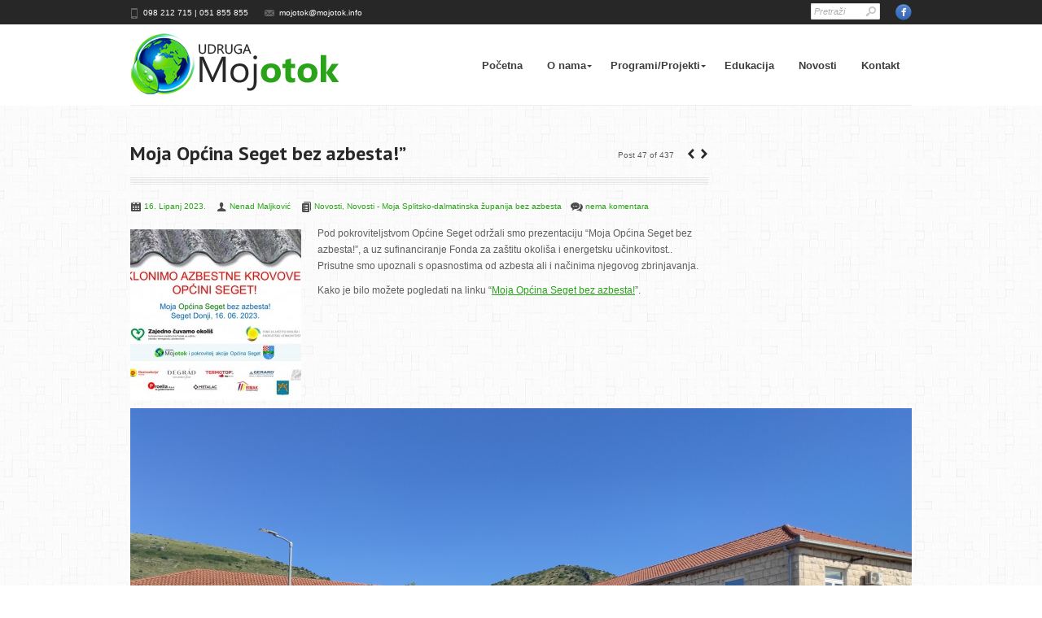

--- FILE ---
content_type: text/html; charset=UTF-8
request_url: https://mojotok.info/moja-opcina-seget-bez-azbesta/
body_size: 11985
content:

<!DOCTYPE html>
<!--[if IE 7]>
<html id="ie7" lang="hr" prefix="og: http://ogp.me/ns#">
<![endif]-->
<!--[if IE 8]>
<html id="ie8" lang="hr" prefix="og: http://ogp.me/ns#">
<![endif]-->
<!--[if !(IE 7) | !(IE 8) ]><!-->
<html lang="hr" prefix="og: http://ogp.me/ns#">
<!--<![endif]--><head>
	<link rel="stylesheet" type="text/css" href="https://fonts.googleapis.com/css?family=PT+Sans:700">
	<meta http-equiv="Content-Type" content="text/html" />
<meta charset="UTF-8" />


<meta name="viewport" content="initial-scale=1, maximum-scale=1">



<link href='https://fonts.googleapis.com/css?family=Advent+Pro:600' rel='stylesheet' type='text/css'>
<link href='https://fonts.googleapis.com/css?family=Cabin:700' rel='stylesheet' type='text/css'>
<title>Udruga Moj Otok &#8211; zaštita okoliša, energetska učinkovitost, energijaMoja Općina Seget bez azbesta!” | Udruga Moj Otok - zaštita okoliša, energetska učinkovitost, energija</title>
<link rel="pingback" href="https://mojotok.info/xmlrpc.php" />

<!-- icon -->
<link rel="icon" href="https://mojotok.info/wp-content/uploads/2012/12/favicon.ico" type="image/x-icon" />
<link rel="shortcut icon" href="https://mojotok.info/wp-content/uploads/2012/12/favicon.ico" type="image/x-icon" />

<script type="text/javascript">

  var _gaq = _gaq || [];
  _gaq.push(['_setAccount', 'UA-2512807-35']);
  _gaq.push(['_trackPageview']);

  (function() {
    var ga = document.createElement('script'); ga.type = 'text/javascript'; ga.async = true;
    ga.src = ('https:' == document.location.protocol ? 'https://ssl' : 'http://www') + '.google-analytics.com/ga.js';
    var s = document.getElementsByTagName('script')[0]; s.parentNode.insertBefore(ga, s);
  })();

</script>
<!-- This site is optimized with the Yoast WordPress SEO plugin v1.5.4.2 - https://yoast.com/wordpress/plugins/seo/ -->
<link rel="canonical" href="https://mojotok.info/moja-opcina-seget-bez-azbesta/" />
<meta property="og:locale" content="hr_HR" />
<meta property="og:type" content="article" />
<meta property="og:title" content="Moja Općina Seget bez azbesta!” - Udruga Moj Otok - zaštita okoliša, energetska učinkovitost, energija" />
<meta property="og:description" content="Pod pokroviteljstvom Općine Seget održali smo prezentaciju “Moja Općina Seget bez azbesta!”, a uz sufinanciranje Fonda za zaštitu okoliša i energetsku učinkovitost.. Prisutne smo upoznali s opasnostima od azbesta ali i načinima njegovog zbrinjavanja. Kako je bilo možete pogledati na linku “Moja Općina Seget bez azbesta!”. &nbsp; &nbsp;" />
<meta property="og:url" content="https://mojotok.info/moja-opcina-seget-bez-azbesta/" />
<meta property="og:site_name" content="Udruga Moj Otok - zaštita okoliša, energetska učinkovitost, energija" />
<meta property="article:author" content="admin" />
<meta property="article:section" content="Novosti" />
<meta property="article:section" content="Novosti - Moja Splitsko-dalmatinska županija bez azbesta" />
<meta property="article:published_time" content="2023-06-16T12:41:38+00:00" />
<meta property="article:modified_time" content="2023-06-18T12:54:34+00:00" />
<meta property="og:updated_time" content="2023-06-18T12:54:34+00:00" />
<meta property="og:image" content="https://mojotok.info/wp-content/uploads/2023/06/seget-p.jpg" />
<meta property="og:image" content="https://mojotok.info/wp-content/uploads/2023/06/seget-pp.jpg" />
<!-- / Yoast WordPress SEO plugin. -->

<link rel="alternate" type="application/rss+xml" title="Udruga Moj Otok - zaštita okoliša, energetska učinkovitost, energija &raquo; Kanal" href="https://mojotok.info/feed/" />
<link rel="alternate" type="application/rss+xml" title="Udruga Moj Otok - zaštita okoliša, energetska učinkovitost, energija &raquo; Kanal Komentara" href="https://mojotok.info/comments/feed/" />
<link rel="alternate" type="application/rss+xml" title="Udruga Moj Otok - zaštita okoliša, energetska učinkovitost, energija &raquo; Moja Općina Seget bez azbesta!” Kanal Komentara" href="https://mojotok.info/moja-opcina-seget-bez-azbesta/feed/" />
<link rel='stylesheet' id='nextgen_gallery_related_images-css'  href='https://mojotok.info/wp-content/plugins/nextgen-gallery/products/photocrati_nextgen/modules/nextgen_gallery_display/static/nextgen_gallery_related_images.css?ver=3.8.4' type='text/css' media='all' />
<link rel='stylesheet' id='contact-form-7-css'  href='https://mojotok.info/wp-content/plugins/contact-form-7/includes/css/styles.css?ver=3.9.1' type='text/css' media='all' />
<link rel='stylesheet' id='dt_style-css'  href='https://mojotok.info/wp-content/themes/dt-nimble/css/style.css?ver=3.8.4' type='text/css' media='all' />
<link rel='stylesheet' id='dt_customize-origami-css'  href='https://mojotok.info/wp-content/themes/dt-nimble/css/customize-origami.css?ver=3.8.4' type='text/css' media='all' />
<link rel='stylesheet' id='dt_slider-css'  href='https://mojotok.info/wp-content/themes/dt-nimble/css/slider.css?ver=3.8.4' type='text/css' media='all' />
<link rel='stylesheet' id='dt_slider-nivo-css'  href='https://mojotok.info/wp-content/themes/dt-nimble/css/nivo-slider.css?ver=3.8.4' type='text/css' media='all' />
<link rel='stylesheet' id='dt_hs-css'  href='https://mojotok.info/wp-content/themes/dt-nimble/js/plugins/highslide/highslide.css?ver=3.8.4' type='text/css' media='all' />
<link rel='stylesheet' id='dt_anything-slider-css'  href='https://mojotok.info/wp-content/themes/dt-nimble/css/anythingslider.css?ver=3.8.4' type='text/css' media='all' />
<link rel='stylesheet' id='dt_validation-css'  href='https://mojotok.info/wp-content/themes/dt-nimble/js/plugins/validator/validationEngine_style.css?ver=3.8.4' type='text/css' media='all' />
<link rel='stylesheet' id='dt_shortcodes-css'  href='https://mojotok.info/wp-content/themes/dt-nimble/css/shortcodes.css?ver=3.8.4' type='text/css' media='all' />
<link rel='stylesheet' id='dt_featured_carousel-css'  href='https://mojotok.info/wp-content/themes/dt-nimble/css/feature-carousel.css?ver=3.8.4' type='text/css' media='all' />
<link rel='stylesheet' id='dt_onebyone-css'  href='https://mojotok.info/wp-content/themes/dt-nimble/css/jquery.onebyone.css?ver=3.8.4' type='text/css' media='all' />
<link rel='stylesheet' id='dt_animate-css'  href='https://mojotok.info/wp-content/themes/dt-nimble/css/animate.css?ver=3.8.4' type='text/css' media='all' />
<link rel='stylesheet' id='dt_media-css'  href='https://mojotok.info/wp-content/themes/dt-nimble/css/media.css?ver=3.8.4' type='text/css' media='all' />
<link rel='stylesheet' id='dt_highdpi-css'  href='https://mojotok.info/wp-content/themes/dt-nimble/css/highdpi.css?ver=3.8.4' type='text/css' media='all' />
<link rel='stylesheet' id='dt_menu-css'  href='https://mojotok.info/wp-content/themes/dt-nimble/css/menu-buttons.css?ver=3.8.4' type='text/css' media='all' />
<link rel='stylesheet' id='dt_fs-slideshow-css'  href='https://mojotok.info/wp-content/themes/dt-nimble/css/jquery.fs-slideshow.css?ver=3.8.4' type='text/css' media='all' />
    <!--[if IE]><script src="https://mojotok.info/wp-content/themes/dt-nimble/js/html5.js"></script><![endif]-->
    <!--[if lte IE 7]><link rel="stylesheet" type="text/css" media="all" href="https://mojotok.info/wp-content/themes/dt-nimble/css/old_ie.css" /><![endif]-->
    <!--[if lt IE 7]>
	<link rel="stylesheet" type="text/css" href="https://mojotok.info/wp-content/themes/dt-nimble/js/plugins/highslide/highslide-ie6.css" />
	<![endif]-->
    <!--[if lte IE 8]>
	<link rel="stylesheet" type="text/css" href="https://mojotok.info/wp-content/themes/dt-nimble/css/origami-ie8.css" />
	<![endif]-->


<style type="text/css">

		
	/* appearance background font-family content-text-color content-text-shadow-color */    
	body {
		background-image: url(https://mojotok.info/wp-content/themes/dt-nimble/images/backgrounds/content/pattern-main/full/z37.png) !important;		background-position: center center !important;
		background-color: #ffffff;
		background-repeat: repeat;
		
			}
	
	
	/* background footer wide divider */
	.line-footer, .not-responsive .line-footer.dt-no-bg {
		
				
		background-image: url(https://mojotok.info/wp-content/uploads/2012/09/footer-blue-bcg.png) !important;;
		background-position: bottom left !important;;
		background-repeat: repeat-x;
		
				
	}



		/* Google Fonts */
	#slider .nivo-caption .caption-head,
	.carousel-caption .caption-head,
	.header,
	.ps-head,
	.textwidget > .info > .head,
	.caption-head,
	h1,
	h2,
	h3,
	h4,
	h5,
	h6,
	.fs-title
	{
		font-family: 'PT Sans', cursive !important;
		
font-weight: bold;	}
	
		
	/* appearance background font-family content-text-color content-text-shadow-color */    
	body {
		font: 12px/20px "Arial", Arial, Helvetica, sans-serif;
		font-size: 12px !important;
		color: #5e5e5e; 
	}
	
	#container > *,
	.foot-cont > *,
	.list-carousel.coda li,
	.i-l,
	.autor,
	.team-description
	{
		font-size: 12px;
	}
	
		
	.pagin-info,
	.team-wrap .head,
	.custom-menu li a,
	.panel .panel-wrapper a,
	.reviews-t,
	.post a,
	ul.categories li a,
	.do-clear,
	.c-clear,
	.ico-twit a
	{
		color: #5e5e5e !important; 
	}
	.custom-menu li a:after
	{
		border-left: solid 3px #5e5e5e !important;
		
	}
		
		
	/* color accent */
	
	/* for homepage sliders */
	#carousel .carousel-feature .carousel-caption,
	.slide-desc,
	#slide .nivo-caption,
	.jfancytileTitle
	{
		border-bottom: solid 4px #03cad6 !important;
	}
	
	.accent,
	.fs-caption {
		border-color: #03cad6 !important;
	}
	
	/* for some stuff ... */
	a.alignleft i.fade,
	a.alignright i.fade,
	a.alignnone i.fade,
	a.aligncenter i.fade,
	a.photo i.fade,
	.flickr i,
	.categ:hover,
	.categ.act
	{
		border-bottom: solid 3px #03cad6 !important;
	}
	
	/* for tabs and ... */
	ul.nav-tab li:hover, ul.nav-tab li.current
	{
		border-bottom: solid 2px #03cad6 !important;
	}
	
	/* for call to action ... */
	.about
	{
		border-left: solid 4px #03cad6 !important;
	}
	
	
	i.fade:after,
	ul.nav-tab li:hover:after,
	ul.nav-tab li.current:after,
	ul.gallery li i.fade
	{
		border-bottom: solid 3px #03cad6 !important;
		
	}
	.about-cont:after,
	ul li:after
	{
		border-left: solid 3px #03cad6 !important;		
	}
	
	/* for arrows ... */
	a.prev span.a-r-s,
	a.next span.a-r-s,
	span.a-r-s
	{
		color: #03cad6 !important;
	}

/* dividers content */

	.hr.hr-wide, .entry-content.cont {
		background-image: url(https://mojotok.info/wp-content/themes/dt-nimble/images/backgrounds/content/div-big/full/w_div-big.png);		background-position: top left !important;		background-repeat: repeat-x;
	}

	.entry-content.one-line {		
		background-image: url(https://mojotok.info/wp-content/themes/dt-nimble/images/backgrounds/content/div-big/full/w_div-big.png) !important;		
		background-position: bottom left !important;		background-repeat: repeat-x;
	}
		
	#comments .text, .hr.hr-narrow, .type-post, .post, ul.categories li, .gallery .textwidget.text, .item-blog  {
		background-image: url(https://mojotok.info/wp-content/themes/dt-nimble/images/backgrounds/content/div-small/full/w_div-small.png) !important;		background-position: top left !important;		background-repeat: repeat-x;
	}
	
	#comments .text {
		background-position: bottom left !important;	}
/* end dividers content */

/* widgets/shotcodes background */
	#wp-calendar td, #calendar_wrap, #wp-calendar caption, #aside .slider-wrapper, .half .slider-wrapper, .full .slider-wrapper, .two-thirds .slider-wrapper, .one-fourth .slider-wrapper {
		background-color: rgba(244,245,245,1);
	}

	.about, .custom-menu > li, .partner-bg, .shadow-light, .reviews-t, #aside .twit .reviews-t, .blockquote-bg, .slider-shprtcode, .toggle, .basic .accord, ul.nav-tab li, .list-wrap, .jfancytileContainer, .anything-video, .videos, .wp-caption-text, .loading-image{
		background-color: rgba(244,245,245,1);
	}

	/* for ie8 */
	#ie7 #wp-calendar td, #ie7 #calendar_wrap, #ie7 #wp-calendar caption, #ie7 #aside .slider-wrapper, #ie7 .half .slider-wrapper, #ie7 .full .slider-wrapper, #ie7 .two-thirds .slider-wrapper, #ie7 .one-fourth .slider-wrapper, #ie7 .wp-caption-text {
		filter: progid:DXImageTransform.Microsoft.gradient(startColorstr=#fff4f5f5,endColorstr=#fff4f5f5);
	}

	#ie7 .about, #ie7 .custom-menu > li, #ie7 .partner-bg, #ie7 .loading-image, #ie7 .shadow-light, #ie7 .reviews-t, #ie7 #aside .twit .reviews-t, #ie7 .blockquote-bg, #ie7 .slider-shprtcode, #ie7 .toggle, #ie7 .basic .accord, #ie7 ul.nav-tab li, #ie7 .list-wrap{
		filter: progid:DXImageTransform.Microsoft.gradient(startColorstr=#fff4f5f5,endColorstr=#fff4f5f5);
	}
	
	/* for ie8 */
	#ie8 #wp-calendar td, #ie8 #calendar_wrap, #ie8 #wp-calendar caption, #ie8 #aside .slider-wrapper, #ie8 .half .slider-wrapper, #ie8 .full .slider-wrapper, #ie8 .two-thirds .slider-wrapper, #ie8 .one-fourth .slider-wrapper, #ie8 .wp-caption-text {
		-ms-filter: "progid:DXImageTransform.Microsoft.gradient(startColorstr=#fff4f5f5,endColorstr=#fff4f5f5)";
	}

	#ie8 .about, #ie8 .custom-menu > li, #ie8 .partner-bg, #ie8 .loading-image, #ie8 .alignright, #ie8 .aligncenter, #ie8 .shadow-light, #ie8 .reviews-t, #ie8 #aside .twit .reviews-t, #ie8 .blockquote-bg, #ie8 .slider-shprtcode, #ie8 .toggle, #ie8 .basic .accord, #ie8 ul.nav-tab li, #ie8 .list-wrap {
		-ms-filter: "progid:DXImageTransform.Microsoft.gradient(startColorstr=#fff4f5f5,endColorstr=#fff4f5f5)";
	}
	
	.reviews-b {
		border-top: 12px solid rgba(244,245,245,1);
	}

	/* background headers homepage background */
	#home-bg {
		background-image: url(https://mojotok.info/wp-content/themes/dt-nimble/images/backgrounds/header/art-header-main/full/fab_art-header-main.gif) !important;		background-position: center top !important;		background-repeat: repeat-x;
	}

	/* background headers content background */
	#bg {
		background-image: url(https://mojotok.info/wp-content/themes/dt-nimble/images/backgrounds/header/art-header-inner/full/fab_art-header-inner.gif) !important;		background-position: center top !important;		background-repeat: repeat-x;
	}
	
	
	
	/* background headers top line background */
	#top-bg {
		background-image: none;		background-position: center top !important;		background-repeat: repeat-x;
		background-color: rgba(39,39,39,1) !important;

		-ms-filter: "progid:DXImageTransform.Microsoft.gradient(startColorstr=#ff272727,endColorstr=#ff272727)";
		
		filter: progid:DXImageTransform.Microsoft.gradient(startColorstr=#ff272727,endColorstr=#ff272727) !important;
	}


/* Header icons */
.contact-block span:before {
	background-image: url(https://mojotok.info/wp-content/themes/dt-nimble/images/white/icons.png);
	opacity: 0.28;	
	-ms-filter: "progid:DXImageTransform.Microsoft.Alpha(Opacity=70)" !important;
	filter: alpha(opacity=70) !important;
}

/* Content icons */
.ico-twit:before,
.entry-meta .ico-link:before,
.ico-link.categories:before,
.ico-link.tags:before,
.categ i,
#header .contact-block span:before
{
	background-image: url(https://mojotok.info/wp-content/themes/dt-nimble/images/black/icons.png);
	opacity: 0.7;
}

/* Retina variant */
@media
only screen and (-webkit-min-device-pixel-ratio: 2),
only screen and (   min--moz-device-pixel-ratio: 2),
only screen and (     -o-min-device-pixel-ratio: 2/1),
only screen and (        min-device-pixel-ratio: 2),
only screen and (                min-resolution: 192dpi),
only screen and (                min-resolution: 2dppx)
{
	.contact-block span:before {
		background-image: url(https://mojotok.info/wp-content/themes/dt-nimble/images/retina/white/icons.png);
		opacity: 0.28;
	}
	
	.ico-twit:before,
	.entry-meta .ico-link:before,
	.ico-link.categories:before,
	.ico-link.tags:before,
	.categ i,
	#header .contact-block span:before
	{
		background-image: url(https://mojotok.info/wp-content/themes/dt-nimble/images/retina/black/icons.png);
		opacity: 0.7;
	}
}

	
	/* background parallax position */
	#parallax {
		position: absolute !important;
	}

	/* background footer baground */
	#footer {
		background-image: none;		background-position: center center !important;		background-repeat: repeat;
		background-color: rgba(39,39,39,1) !important;
	}
	#ie7 #footer,
	#ie8 #footer {
		background-color: #272727;
	}
	
	/* background footer bottom line bg */
	#bottom {
		background-image: url(https://mojotok.info/wp-content/themes/dt-nimble/images/backgrounds/footer/line-bottom/full/w_line-bottom.png) !important;		background-position: center bottom !important;		background-repeat: repeat-x;
		background-color: rgba(0,0,0,0) !important;
		
		-ms-filter: "progid:DXImageTransform.Microsoft.gradient(startColorstr=#00000000,endColorstr=#00000000)";

		filter: progid:DXImageTransform.Microsoft.gradient(startColorstr=#00000000,endColorstr=#00000000);
	}	

	/* background footer wide divider */
	
		
	/* background footer narrow divider */
	#footer .post, #footer ul.categories li/*, #footer .custom-menu li*/ {
		background-image: url(https://mojotok.info/wp-content/themes/dt-nimble/images/backgrounds/footer/div-footer/full/w_div-footer.png) !important;		background-position: top left !important;		background-repeat: repeat-x;
	}
	

	/* background footer widgets/shortcodes bg */
	#footer #wp-calendar td, #footer #calendar_wrap, #footer #wp-calendar caption, #footer .reviews-t, #footer .partner-bg, #footer .custom-menu > li, .twit .reviews-t, #footer .loading-image, #footer .wp-caption-text {
		background-color: rgba(55,55,55,1) !important;
	}

	/* for ie7 */
	#ie7 #footer #wp-calendar td, #ie7 #footer #calendar_wrap, #ie7 #footer #wp-calendar caption, #ie7 #footer .reviews-t, #ie7 #footer .partner-bg, #ie7 #footer .custom-menu > li, #ie7 #footer .twit .reviews-t, #ie7 #footer .loading-image {
		filter: progid:DXImageTransform.Microsoft.gradient(startColorstr=#ff373737,endColorstr=#ff373737);
	}

	/* for ie8 */
	#ie8 #footer #wp-calendar td, #ie8 #footer #calendar_wrap, #ie8 #footer #wp-calendar caption, #ie8 #footer .reviews-t, #ie8 #footer .partner-bg, #ie8 #footer .custom-menu > li, #ie8 .twit .reviews-t, #ie8 #footer .loading-image{
		-ms-filter: "progid:DXImageTransform.Microsoft.gradient(startColorstr=#ff373737,endColorstr=#ff373737)"; 
	}

	#footer .reviews-b {
		border-top: 12px solid rgba(55,55,55,1) !important;
	}
	
   /* top line */ 
	.right-top a,
	.right-top li
	{ 
		color: #ffffff !important;
	}
	
	.contact-block span,
	.not-responsive .contact-block span{
		color: #ffffff !important;
	}
	
		
	/* fonts content secondary color */
	.author-position,
	a,
	span.tooltip,
	.widget .ico-link.comments,
	.blog-posts .ico-link.comments,
	.mid-gray,
	.panel-wrapper .blue-date,
	p.autor,
	p.autor a,
	.goto-post span,
	.entry-meta .ico-link,
	.ico-link a,
	.entry-meta .ico-link.comments,
	.autor-head,
	.comment-meta span,
	#comments .comment-meta a,
	#form-holder .do-clear,
	.c-clear,
	.price,
	.full-left a,
	.ico-link.tags,
	.full-left .ico-link.categories,
	.ico-twit,
	.folio-category a
	{
		color: #29a419	}
	.widget-info h3 a.head {
		color: #29a419 !important
	}
	.custom-menu > li.current-menu-item > a,
	.custom-menu > li > ul > li.current-menu-item > a,
	.custom-menu > li > ul > li > ul>  li.current-menu-item > a,
	.custom-menu li a:hover
	{
		color: #29a419 !important;
	}
	.custom-menu li a:hover:after,
	.custom-menu > li.current-menu-item > a:after,
	.custom-menu > li > ul > li.current-menu-item > a:after,
	.custom-menu > li > ul > li > ul > li.current-menu-item a:after
	{
		border-left: solid 3px #29a419 !important;
		
	}
	#aside .goto-post span .dot,
	.folio-category .dot,
	.comment-meta .dot
	{
		background-color: #29a419 !important;
	}
	
	.comment-meta,
	.ico-link.categories a
	{
		color: #29a419 !important;
	}

	span.tooltip {
		border-bottom: 1px dashed #29a419 !important;
	}
	

/* fonts main menu links color and shadow */
	
	/* menu item FIRST level */
	ul#nav li a.dt-depth-1 {
		font-family: Arial !important;
		font-size: 13px !important;
		font-style: normal !important;
		font-weight: bold !important;
		text-transform: none !important;
		color: #3e3e3e !important;
	}
	
	/* little arrow color */
	
	ul#nav li a span:after {		
		border-top: 3px solid  #3e3e3e !important;
	}
	/* active menu item first level */
	#nav li a.dt-depth-1.act,
	#nav li:hover a.dt-depth-1 {
		color: #29a419 !important;
	}
	
	/* active little arrow color */
	#nav li a.act span:after, #nav li:hover a span:after {
		
		border-top: 3px solid  #29a419 !important;
	}

	/* top border and arrow of the first level */

	/* arrow */
	#nav > li:hover > a:after,
	#nav > li.act > a:after {
		
		border-top: 3px solid  #29a419 !important;
	}

	/* line */
	#nav > li:hover,
	#nav > li.act {
		border-top: 3px solid #29a419 !important;
		background: #29a419 !important;
		background: rgba(41,164,25,0.05) !important;
	}
	
		
	/* menu bottom line */
	#header {
		border-bottom: 1px solid #eceeef;
		border-bottom: 1px solid rgba(236,238,239,1);
	}
	
		/* main menu SECOND level and friends */

	/* text color */
	#nav li div ul li a,
	#nav li div ul li div ul li a,
	.widget-info,
	.widget-info.widget,
	.nivo-prevNav span.a-l,
	.nivo-nextNav span.a-l,
	.jfancytileBack span.a-l,
	.jfancytileForward span.a-l,
	.basic .accord > a i:after,
	.navig-nivo a.prev span.a-l,
	.navig-nivo a.next span.a-l,
	#carousel-left span.a-l,
	#carousel-right span.a-l,
	.arrow span.a-l,
	.flex-prev span.a-l,
	.flex-next span.a-l,
	.toggle a.question i:after,
	.fs-controls .a-l,
	.widget-info .sd-title
	{
		color: #ffffff !important;
	}
	
	/* secondary level little arrow color */
	#nav li div ul li span:after {
		border-left: 3px solid  #ffffff !important;
	}
	
	/* hover color */
	#nav li div ul li a.act,
	#nav > li div ul li:hover > a,
	.nivo-directionNav span.a-r,
	.widget-info .head,
	.widget-info h3 a.head,
	.basic .accord:hover > a i:after,
	.basic .accord.selected > a i:after,
	.navig-nivo a span.a-r,
	#carousel-left span.a-r,
	#carousel-right span.a-r,
	.arrow span.a-r,
	.flex-prev span.a-r,
	.flex-next span.a-r,
	.toggle .question:hover i:after,
	.toggle .question.act i:after,
	.widget-info .head-capt,
	.widget-info .head,
	.widget-info .hide-me,
	.widget-info .folio-category a,
	.fs-controls .a-r
	{
		color: #34a3b4 !important;
	}
	
	.widget-info .folio-category .dot {
		background-color: #34a3b4 !important;
	}
	
	#nav li div ul li:hover {
		border-left: 3px solid #34a3b4 !important;
	}


	#nav > li > div > ul > li:hover > a:after,
	#nav li div ul li div ul li:hover > a:after {
		border-color: transparent transparent transparent #34a3b4;
	}
	ul#nav li div ul li.act span:after, ul#nav li div ul li:hover span:after {
		border-left: 3px solid  #34a3b4 !important;
	}
	
	/* bg color */
	#nav li div ul li,
	.widget-info,
	.navig-nivo.onebyone a,
	.basic .accord > a i,
	.navig-nivo a,
	.slider-shortcode .flex-direction-nav li a,
	.toggle a.question i,
	.go-next,
	.go-prev {
		background: #212121 !important;
		background: rgba(33,33,33,0.97) !important;
	}
	#ie8 .widget-info,
	#ie8 .navig-nivo a {
		background: none !important;
		-ms-filter: "progid:DXImageTransform.Microsoft.gradient(startColorstr=#f7212121,endColorstr=#f7212121)" !important; 
	}

 
	
/* Buttons */

	/* button normal */
	#footer .but-wrap,
	.but-wrap,
	.mobile-menu .but-wrap, .menu-container li > span
	{
		background-color: #34a3b4 !important;
	}
	.current-ico
	{
		color: #34a3b4;
	}
	
	/* text color and shadow */
	#footer .but-wrap .button,
	.but-wrap .button,
	.widget-info a.details,
	.menu-container > li > span:after
	{
		color: #ffffff !important;
		text-shadow: #06969f 1px 1px 0 !important;
	}
	
	#main-menu .button.big span i, #mobile-menu .button.big span i.line-one, #mobile-menu .button.big span i.line-two, #mobile-menu .button.big span i.line-three, #mobile-menu .button.big span i.line-four
	{
		background-color: #ffffff !important;
	}
	
	/* button active */
	/* active bg */
/*	#footer .but-wrap,
	.but-wrap:hover,
	.widget-info .but-wrap:hover
	{
		background-color: #a4a7a7;
	}
*/	
	/* active text color and shadow */
	#footer .but-wrap a.button.act, 
	.but-wrap a.button.act,
	.widget-info .but-wrap a.details.act, 
	.navigation .paginator li.act .but-wrap
	{
		background-color: #a4a7a7;
		color: #ffffff !important;
		text-shadow: #7e8080 1px 1px 0 !important;
	}
	.navigation .paginator li.act .but-wrap,
	.navig-category .but-wrap.act
	{
		background-color: #a4a7a7  !important;
	}
	.navigation .paginator li.act .but-wrap .button,
	.navig-category .but-wrap.act .button
	{
		color: #ffffff !important;
		text-shadow: #7e8080 1px 1px 0 !important;
	}
	
	

	/* footer primary colors */
	#footer .text-photo,
	#footer .head,
	#footer .custom-menu li a,
	#footer .panel .panel-wrapper a,
	#footer .reviews-t,
	#footer .categories a,
	#footer .post a,
	#footer a.do-clear,
	#footer .c-clear,
	#footer .dt_captcha, .foot-cont
	{			
		color: #e5e5e5 !important;	}
	#footer .custom-menu li a:after
	{
		border-left: solid 3px #e5e5e5 !important; !important;
		
	}
	#footer .SliderNamePrev span.a-l-s,
	#footer .SliderNamePrev2 span.a-l-s,
	#footer .SliderNameNext span.a-l-s,
	#footer .SliderNameNext2 span.a-l-s {
		color: #e5e5e5 !important; !important; 
	}


	#footer .author-position,
	#footer .mid-gray,
	#footer .panel-wrapper .blue-date,
	#footer p.autor,
	#footer p.autor a,
	#footer .goto-post span,
	#footer a,
	#footer .goto-post span,
	.foot-cont p.autor,
	.foot-cont p.autor a,
	 #footer #wp-calendar tfoot td a
	{
		color: #29a419 !important;	}
	#footer .custom-menu > li.current-menu-item > a,
	#footer .custom-menu > li > ul > li.current-menu-item > a,
	#footer .custom-menu > li > ul > li > ul > li.current-menu-item > a,
	#footer .custom-menu li a:hover
	{
		color: #29a419 !important; !important;
	}
	#footer .custom-menu li a:hover:after,
	#footer .custom-menu > li.current-menu-item > a:after,
	#footer .custom-menu > li > ul > li.current-menu-item > a:after,
	#footer .custom-menu > li > ul > li > ul > li.current-menu-item > a:after
	{
		border-left: solid 3px #29a419 !important; !important;
		
	}
	#footer .goto-post span .dot {
		background-color: #29a419 !important;	}


   /* bottom line */ 
	#footer .bottom-cont span, #footer .bottom-cont a { 
		color: #767676 !important;	}
	
	/* font size */
	h1,
	#container > h1	{
		font-size: 24px !important;
	}
	
	
			
	/* font size */
	h2,
	#container > h2	{
		font-size: 18px !important;
	}
	
	
			#fancytile-slide .caption-head,
		#slider .caption-head,
		#form-holder .header
		{ 
			font-size: 18px !important;
		}
			
	/* font size */
	h3,
	#container > h3	{
		font-size: 15px !important;
	}
	
			#carousel .caption-head,
		#ps-slider .ps-head,
		.gallery .textwidget.text .head,
		.gallery .textwidget.text .hide-me, .header,
		.fs-title,
		.message-box-title
		{
			font-size: 15px !important;
		}
	
			
	/* font size */
	h4,
	#container > h4	{
		font-size: 13px !important;
	}
	
	
			
	/* font size */
	h5,
	#container > h5	{
		font-size: 12px !important;
	}
	
	
			
	/* font size */
	h6,
	#container > h6	{
		font-size: 24px !important;
	}
	
	
			
		
#slide .text-capt,
#slide .ps-cont
{
	color: #fff !important;
}

	 

h1,
h1 a,
h2,
h2 a,
h3,
h3 a,
h4,
h4 a,
h5,
h5 a,
h6,
h6 a,
.double-header .first-head,
.header,
#form-holder .header,
a.next span.a-l-s,
a.prev span.a-l-s,
.textwidget.text .info a.head,
SliderNamePrev span.a-l-s,
.SliderNamePrev2 span.a-l-s,
.SliderNameNext span.a-l-s,
.SliderNameNext2 span.a-l-s

{
	color: #282828 !important;
}

.foot-cont .header,
#footer a.next span.a-l-s,
#footer a.prev span.a-l-s,
#footer .SliderNamePrev span.a-l-s,
#footer .SliderNamePrev2 span.a-l-s,
#footer .SliderNameNext span.a-l-s,
#footer .SliderNameNext2 span.a-l-s
{
	color: #ffffff !important;
}

/* accordion, toggle, tabs */ 
/*
.basic .accord:hover > a i:after, .basic .accord.selected > a i:after, .accord a.selected, .accord:hover > a, .nav-tab a, .toggle .question:hover, .toggle .question:hover i:after, .toggle .question.act i:after, .text-content .head, .toggle .question.act {
	color: #29a419 !important;
}
*/

.accord a.selected, #wp-calendar tfoot td a, .accord:hover > a, .text-content .head, .toggle .question.act, ul.nav-tab li:hover > a, .nav-tab a.current {
	color: #29a419 !important;
}

.accord a, .nav-tab a, .toggle .question {
	color: #5e5e5e !important; 
}
.goto-post span .dot {
	background-color: #29a419;
}

.SliderNamePrev span.a-l-s,
.SliderNamePrev2 span.a-l-s,
.SliderNameNext span.a-l-s,
.SliderNameNext2 span.a-l-s {
	color: #5e5e5e !important; 
}
/* mobile logo */

@media only screen and (max-width: 1149px) {

	
}

@media only screen and (max-width: 990px) {
	
	#home-bg, #bg {
		background-image: none !important;
	}
	
	
	/* background headers homepage background */
	.not-responsive #home-bg {
		background-image: url(https://mojotok.info/wp-content/themes/dt-nimble/images/backgrounds/header/art-header-main/full/fab_art-header-main.gif) !important;		background-position: center top !important;		background-repeat: repeat-x;
	}

	/* background headers content background */
	.not-responsive #bg {
		background-image: url(https://mojotok.info/wp-content/themes/dt-nimble/images/backgrounds/header/art-header-inner/full/fab_art-header-inner.gif) !important;		background-position: center top !important;		background-repeat: repeat-x;
	}
	
	.contact-block span{
		color: #5e5e5e !important; 
	}
	
	
	.dt-hide-in-mobile {
		display: none !important;
	}
	.not-responsive .dt-hide-in-mobile {
		display: block !important;
	}
		
}

</style><link rel='stylesheet' id='dt_custom-css'  href='https://mojotok.info/wp-content/themes/dt-nimble/css/custom.css?ver=3.8.4' type='text/css' media='all' />
	<link rel="stylesheet" type="text/css" media="all" href="https://mojotok.info/wp-content/themes/dt-nimble/style.css" />
<script type='text/javascript'>
/* <![CDATA[ */
var photocrati_ajax = {"url":"https:\/\/mojotok.info\/photocrati_ajax","wp_home_url":"https:\/\/mojotok.info","wp_site_url":"https:\/\/mojotok.info","wp_root_url":"https:\/\/mojotok.info","wp_plugins_url":"https:\/\/mojotok.info\/wp-content\/plugins","wp_content_url":"https:\/\/mojotok.info\/wp-content","wp_includes_url":"https:\/\/mojotok.info\/wp-includes\/"};
/* ]]> */
</script>
<script type='text/javascript' src='https://mojotok.info/wp-content/plugins/nextgen-gallery/products/photocrati_nextgen/modules/ajax/static/ajax.js?ver=3.8.4'></script>
<script type='text/javascript' src='https://mojotok.info/wp-includes/js/jquery/jquery.js?ver=1.10.2'></script>
<script type='text/javascript' src='https://mojotok.info/wp-includes/js/jquery/jquery-migrate.min.js?ver=1.2.1'></script>
<script type='text/javascript' src='https://mojotok.info/wp-content/plugins/nextgen-gallery/products/photocrati_nextgen/modules/ajax/static/persist.js?ver=3.8.4'></script>
<script type='text/javascript' src='https://mojotok.info/wp-content/plugins/nextgen-gallery/products/photocrati_nextgen/modules/ajax/static/store.js?ver=3.8.4'></script>
<script type='text/javascript' src='https://mojotok.info/wp-content/plugins/nextgen-gallery/products/photocrati_nextgen/modules/ajax/static/ngg_store.js?ver=3.8.4'></script>
<script type='text/javascript' src='https://mojotok.info/wp-content/plugins/nextgen-gallery/products/photocrati_nextgen/modules/lightbox/static/lightbox_context.js?ver=3.8.4'></script>
<link rel="EditURI" type="application/rsd+xml" title="RSD" href="https://mojotok.info/xmlrpc.php?rsd" />
<link rel="wlwmanifest" type="application/wlwmanifest+xml" href="https://mojotok.info/wp-includes/wlwmanifest.xml" /> 
<meta name="generator" content="WordPress 3.8.4" />
<link rel='shortlink' href='https://mojotok.info/?p=6152' />
<!-- <meta name="NextGEN" version="2.0.66.16" /> -->
	<style type="text/css">.recentcomments a{display:inline !important;padding:0 !important;margin:0 !important;}</style>
</head>

<body class="single single-post postid-6152 single-format-standard">



	<div id="wrap">
	<div  id="page">
	
    <div id="bg">
	<div id="main-menu" class="but-wrap"><a class="button big" href="javascript:void(0)"><span>Menu <i class="line-one"></i><i class="line-two"></i><i class="line-three"></i><i class="line-four"></i></span></a></div>    
    
<div id="top-bg">
    
    <div class="top-cont">
	
			
		<div class="contact-block">
		
		<span class="ico-phone">098 212 715 | 051 855 855</span><span class="ico-mail">mojotok@mojotok.info</span>		
		</div>
		
				
        
	<ul class="soc-ico">


		<li><a class="facebook trigger" href="http://www.facebook.com/udrugamojotok" target="_blank"><span>facebook</span></a></li>


	</ul>

		
		<div class="search-f">
<form method="get" class="c_search" action="https://mojotok.info/">
    <div class="i-s">
    <input name="s" type="Search" class="i-search" value="Pretraži" onblur="if(this.value==''){this.value='Pretraži';}" onfocus="if(this.value=='Pretraži'){this.value='';}"/>
    <div class="i-l">
        <span>
            <a class="search" href="#" onClick="jQuery('.c_search').submit(); return false;"></a>
        </span>
    </div>
    </div>
</form>
</div>
		
    </div>

</div>

    
        
    <div id="wrapper">
        
        <header id="header">
	<div id="logo">

					
			<a href="https://mojotok.info" class="logo"><img src="https://mojotok.info/wp-content/uploads/2012/12/Moj-otok-logo-mali-web.png" width="270" height="79"  id="dt-top-logo" class="dt-top-logo" alt="Udruga Moj Otok - zaštita okoliša, energetska učinkovitost, energija" /><img src="https://mojotok.info/wp-content/uploads/2012/12/Moj-otok-logo-mali-web.png" width="270" height="79"  class="dt-top-logo-mobile" alt="Udruga Moj Otok - zaštita okoliša, energetska učinkovitost, energija" /></a>
			
		
	</div>

	<nav>

		<ul id="nav"><li class="first"><a class="menu-item menu-item-type-custom menu-item-object-custom menu-item-361 dt-depth-1 first" href="https://mojotok.info">Početna</a></li><li ><a class="menu-item menu-item-type-post_type menu-item-object-page menu-item-has-children menu-item-363 dt-depth-1" href="https://mojotok.info/o-nama/">O nama<span class="a-inner"></span></a><div><ul><li class="first"><a class="menu-item menu-item-type-post_type menu-item-object-page menu-item-586 dt-depth-2 first" href="https://mojotok.info/o-nama/mediji-o-nama/">Mediji o nama</a></li><li ><a class="menu-item menu-item-type-post_type menu-item-object-page menu-item-628 dt-depth-2" href="https://mojotok.info/o-nama/nasi-clanovi/">Naši članovi</a></li><li ><a class="menu-item menu-item-type-post_type menu-item-object-page menu-item-898 dt-depth-2" href="https://mojotok.info/o-nama/postani-clan/">Postani Član!</a></li></ul></div></li><li ><a class="menu-item menu-item-type-post_type menu-item-object-page menu-item-has-children menu-item-364 dt-depth-1" href="https://mojotok.info/projekti/">Programi/Projekti<span class="a-inner"></span></a><div><ul><li class="first"><a class="menu-item menu-item-type-post_type menu-item-object-dt_portfolio menu-item-1618 dt-depth-2 first" href="https://mojotok.info/dt_portfolio/zamjena-azbestnih-krovova-i-fasada/">Zamjena azbestnih krovova i fasada</a></li><li ><a class="menu-item menu-item-type-post_type menu-item-object-dt_portfolio menu-item-1619 dt-depth-2" href="https://mojotok.info/dt_portfolio/energetska-ucinkovitost/">Energetska učinkovitost</a></li><li ><a class="menu-item menu-item-type-post_type menu-item-object-dt_portfolio menu-item-1620 dt-depth-2" href="https://mojotok.info/dt_portfolio/uvodenje-elektricnih-bicikala-na-otoke-i-u-turisticka-mjesta/">Uvođenje električnih bicikala na otoke i u turistička mjesta</a></li><li ><a class="menu-item menu-item-type-custom menu-item-object-custom menu-item-3975 dt-depth-2" href="https://mojotok.info/dt_portfolio/sacuvajmo-bastinu/">Sačuvajmo baštinu</a></li><li ><a class="menu-item menu-item-type-custom menu-item-object-custom menu-item-4494 dt-depth-2" href="https://mojotok.info/dt_portfolio/kontrola-suzbijanje-populacije-galeba-klaukavca/">Kontrola i suzbijanje populacije galeba klaukavca</a></li></ul></div></li><li ><a class="menu-item menu-item-type-post_type menu-item-object-page menu-item-3986 dt-depth-1" href="https://mojotok.info/edukacija/">Edukacija</a></li><li ><a class="menu-item menu-item-type-post_type menu-item-object-page current_page_parent menu-item-1466 dt-depth-1" href="https://mojotok.info/novosti/">Novosti</a></li><li ><a class="menu-item menu-item-type-post_type menu-item-object-page menu-item-367 dt-depth-1" href="https://mojotok.info/kontakt/">Kontakt</a></li></ul>
	</nav>
</header>        
        <div id="container">
            
                        
			            
				<h1>Moja Općina Seget bez azbesta!”</h1>
            
						
			<div class="paginator-r inner-navig"><span class="pagin-info">Post 47 of 437</span><a class="prev" href="https://mojotok.info/moja-opcina-karojba-bez-azbesta/" rel="next"><span class="a-l-s">&#8249;</span><span class="a-r-s">&#8249;</span></a><a class="next" href="https://mojotok.info/moja-lecevica-prgomet-primorski-dolac-bez-azbesta/" rel="prev"><span class="a-l-s">&#8250;</span><span class="a-r-s">&#8250;</span></a></div>             
           
				<div class="hr hr-wide gap-small"></div>

            <div class="entry-meta">

<span class="ico-link date"><span>16. Lipanj 2023.</span></span><span class="ico-link author"><a href="https://mojotok.info/author/moj-otok/">Nenad Maljković</a></span><span class="ico-link categories"><a href="https://mojotok.info/category/novosti/" rel="tag">Novosti</a>, <a href="https://mojotok.info/category/novosti/novosti-moja-splitsko-dalmatinska-zupanija-bez-azbesta/" rel="tag">Novosti - Moja Splitsko-dalmatinska županija bez azbesta</a></span><span class="ico-link comments"><a href="https://mojotok.info/moja-opcina-seget-bez-azbesta/#comment-form" class="">nema komentara</a></span></div>

<a class="alignleft highslide" href="https://mojotok.info/wp-content/uploads/2023/06/seget-p.jpg"  onclick="return hs.expand(this)"><img src="https://mojotok.info/wp-content/themes/dt-nimble/timthumb.php?src=/wp-content/uploads/2023/06/seget-p.jpg&#038;zc=1&#038;w=210&#038;h=210" width="210" height="210"  alt="" title="Moja Općina Seget bez azbesta!”" /></a><p>Pod pokroviteljstvom Općine Seget održali smo prezentaciju “Moja Općina Seget bez azbesta!”, a uz sufinanciranje Fonda za zaštitu okoliša i energetsku učinkovitost.. Prisutne smo upoznali s opasnostima od azbesta ali i načinima njegovog zbrinjavanja.</p>
<p>Kako je bilo možete pogledati na linku “<a title="Moja Općina Seget bez azbesta!" href="https://www.youtube.com/watch?v=6V0FhzNt6bg" target="_blank">Moja Općina Seget bez azbesta!</a>”.</p>
<p><img class="alignnone size-full wp-image-6155" alt="seget pp" src="https://mojotok.info/wp-content/uploads/2023/06/seget-pp.jpg" width="960" height="489" /></p>
<p>&nbsp;</p>
<p>&nbsp;</p>
<div></div>
<div class="dt-social-buttons">	
	<!-- faceboock SDK -->
	<div id="fb-root"></div>
	<script>(function(d, s, id) {
	  var js, fjs = d.getElementsByTagName(s)[0];
	  if (d.getElementById(id)) return;
	  js = d.createElement(s); js.id = id;
	  js.src = "//connect.facebook.net/en_US/all.js#xfbml=1";
	  fjs.parentNode.insertBefore(js, fjs);
	}(document, 'script', 'facebook-jssdk'));</script>
	
	<div class="fb-like" data-send="false" data-width="120" data-show-faces="false" data-layout="button_count" data-href="https://mojotok.info/moja-opcina-seget-bez-azbesta/"></div>	
	<!-- twitter -->
	<script>!function(d,s,id){var js,fjs=d.getElementsByTagName(s)[0];if(!d.getElementById(id)){js=d.createElement(s);js.id=id;js.src="//platform.twitter.com/widgets.js";fjs.parentNode.insertBefore(js,fjs);}}(document,"script","twitter-wjs");</script>
	
	<a href="https://twitter.com/share" class="twitter-share-button" data-lang="en" data-url="https://mojotok.info/moja-opcina-seget-bez-azbesta/">Tweet</a>	
	<!-- google plus -->
	<script type="text/javascript">
	  (function() {
	    var po = document.createElement('script'); po.type = 'text/javascript'; po.async = true;
	    po.src = 'https://apis.google.com/js/plusone.js';
	    var s = document.getElementsByTagName('script')[0]; s.parentNode.insertBefore(po, s);
	  })();
	</script>
	
	<div class="g-plusone" data-size="medium" data-annotation="inline" data-width="120" data-href="https://mojotok.info/moja-opcina-seget-bez-azbesta/"></div></div><style>.article{overflow: visible !important;}</style>

<p class="gap"></p>

    
			        <p class="hr hr-wide gap-big"></p>
        <div class="share_com" id="comment-form">
            <div id="form_prev_holder">
                <div id="form-holder">
                
                    <div class="header">Komentirajte:</div>
               
                    <form action="https://mojotok.info/wp-comments-post.php" method="post" class="uniform get-in-touch">
                                            
                        <div class="i-i">
							<div class="i-h">
                            	<input id="form_name" name="author" type="text" class="validate[required]" value=""/>
							</div>
                            <div class="i-l"><span>Ime</span></div>
                        </div>
						<div class="i-i">
                        	<div class="i-h">
                            	<input id="form_email" name="email" type="text" class="validate[required,custom[email]" value=""/>
							</div>
                            <div class="i-l"><span>E-mail</span></div>
                        </div>

                                        <div class="t-h">
                        <textarea name="comment" id="form_message" class="validate[required]"></textarea>
                    </div>
                    
                    <div class="but-wrap"><a href="#" class="button go_button" title="Komentiraj"><span><i class="submit"></i>Pošalji komentar</span></a></div>
                    <span class="c-clear"><a href="#" class="do-clear">očisti formu</a></span>
                    
                    <input type='hidden' name='comment_post_ID' value='6152' id='comment_post_ID' />
<input type='hidden' name='comment_parent' id='comment_parent' value='0' />
                                    </form> 
            </div><!-- form_holder -->
        </div><!-- form_prev_holder -->
    </div><!-- share-com -->
           
        </div>

        <aside id="aside" class="right"><div class="widget">
        
            <p class="text-photo"></p>
        
        </div></aside>    
    </div>



<div class="line-footer"></div>
<footer id="footer">
	<div class="light"></div>

	<div class="foot-cont"><div class="widget"><div class="header">Zadnje Novosti</div>
                <div class="post first">
                    <div class="post-bg">
						<a href="https://mojotok.info/bozicna-radionica-novalja-2025/" class="alignleft img-post view" ><img src="https://mojotok.info/wp-content/themes/dt-nimble/timthumb.php?src=/wp-content/uploads/2012/12/bozicna-radionica-2025-pps.jpg&#038;zc=1&#038;w=50&#038;h=50" width="50" height="50"  alt="Božićna radionica &#8211; Novalja 2025" /></a>						<div class="post-inner">
							<a href="https://mojotok.info/bozicna-radionica-novalja-2025/">Božićna radionica &#8211; Novalja 2025</a>
							<div class="goto-post">
								<span class="ico-link date">14. Prosinac 2025.</span>
<span class="ico-link comments">nema komentara</span>							</div>
						</div>
					</div>
                </div>
            
                <div class="post">
                    <div class="post-bg">
						<a href="https://mojotok.info/moja-opcina-zemunik-donji-bez-azbesta/" class="alignleft img-post view" ><img src="https://mojotok.info/wp-content/themes/dt-nimble/timthumb.php?src=/wp-content/uploads/2012/12/Zenunik-pps.jpg&#038;zc=1&#038;w=50&#038;h=50" width="50" height="50"  alt="Moja Općina Zemunik Donji bez azbesta!" /></a>						<div class="post-inner">
							<a href="https://mojotok.info/moja-opcina-zemunik-donji-bez-azbesta/">Moja Općina Zemunik Donji bez azbesta!</a>
							<div class="goto-post">
								<span class="ico-link date">10. Prosinac 2025.</span>
<span class="ico-link comments">nema komentara</span>							</div>
						</div>
					</div>
                </div>
            </div><div class="widget"><div class="header">Drugi o nama</div>        <div class="reviews-t">
<div class="list-carousel coda bx"><ul class="slider1" data-autoslide="0" data-autoslide_on="0">
			<li>
				<div class="panel-wrapper"><em>"Uloga lokalnih samouprava je da u ovako lijepim i velikim programima pomognu onima kojima je egzistencija ugrožena i koji imaju azbestne krovove, a samostalno ne mogu riješiti taj problem..."</em>
				<div class="panel-author"><img class="alignleft" src="https://mojotok.info/wp-content/themes/dt-nimble/timthumb.php?src=/wp-content/uploads/2012/09/Dario-Vasilic.png&#038;zc=1&#038;w=30&#038;h=30" width="30" height="30"  style="opacity: 1; visibility: visible;" /><p class="author-name">Darijo Vasilić</p><span class="author-position">gradonačelnik Grada Krka</span></div></div>
			</li>
			
			<li>
				<div class="panel-wrapper"><em>"Ja se nadam da je ovo samo početak (o.p. akcije Moj otok Krk bez azbesta) i da će biti još prilike da u tom smislu i tom smjeru nastavimo.."</em>
				<div class="panel-author"><img class="alignleft" src="https://mojotok.info/wp-content/themes/dt-nimble/timthumb.php?src=/wp-content/uploads/2012/09/vlc-Ivan-Milovcic.png&#038;zc=1&#038;w=30&#038;h=30" width="30" height="30"  style="opacity: 1; visibility: visible;" /><p class="author-name">Vlč. Ivan Milovčić</p><span class="author-position">ravnatelj Caritasa Krčke biskupije</span></div></div>
			</li>
			</ul></div>          
        <div class="autor coda-author"></div>
		<div class="reviews-b"></div>
		</div>
</div><div class="widget"><div class="header">Kontakt</div>
        
            <p class="text-photo"><strong>Adresa: </strong><br>
Guvnić 11, 51521 Punat<br>
<br>
<strong>Mob:</strong> 098 212 715<br>
<strong>Telefon:</strong> 051 855 855<br>
<strong>Fax:</strong> 051 511 101<br>
<strong>E-mail:</strong> mojotok@mojotok.info<br>
<br>
<strong>Matični broj:</strong> 2751330<br>
<strong>Žiro račun:</strong> 2484008-1105770010 <br>
<strong>IBAN:</strong> HR8524840081105770010<br>
<strong>OIB:</strong> 05433916893</p>
        
        </div><div class="widget"><div class="header">Pratite nas na Facebook-u!</div>
        
            <p class="text-photo"><iframe src="//www.facebook.com/plugins/likebox.php?href=http%3A%2F%2Fwww.facebook.com

%2Fudrugamojotok&width=237&height=258&show_faces=true&colorscheme=dark&stream=false&border_col

or=%23272727&header=false&appId=398780656834864" scrolling="no" frameborder="0" 

style="border:none; overflow:hidden; width:237px; height:258px;" 

allowTransparency="true"></iframe></p>
        
        </div></div>
    <div id="bottom" class="logo-down-">
		<div class="bottom-cont">

						
								
				<a href="https://mojotok.info" class="logo-down"><img src="https://mojotok.info/wp-content/uploads/2012/12/Moj-otok-logo2.png" width="120" height="35"  id="dt-footer-logo" class="dt-footer-logo" alt="Udruga Moj Otok - zaštita okoliša, energetska učinkovitost, energija" /></a>
			
			
				
			<div class="copy-credits">

										<span class="bot-info">Udruga Moj otok, Guvnić 11, 51521 Punat, OIB 05433916893  © Sva prava pridržana | <a href="http://savjetnik.net/">Izrada web stranice</a></span>
				
							
			</div>

			
		</div>
	</div>
</footer>


</div>
</div>

</div>
<div id="mobile-menu" class="mobile-menu">
	<div class="but-wrap">
		<div class="button big">
			<span><i class="line-one"></i><i class="line-two"></i><i class="line-three"></i><i class="line-four"></i>Menu <i class="cross"> &#10006 </i></span>
		</div>
	</div>
	<div class="menu-wrap"><ul class="menu-container"><li class="first"><a class="menu-item menu-item-type-custom menu-item-object-custom menu-item-361 dt-depth-1 first" href="https://mojotok.info"><span class="inner-item">Početna</span></a></li><li ><a class="menu-item menu-item-type-post_type menu-item-object-page menu-item-has-children menu-item-363 dt-depth-1" href="https://mojotok.info/o-nama/"><span class="inner-item">O nama<span class="a-inner"></span></span></a><div><ul><li class="first"><a class="menu-item menu-item-type-post_type menu-item-object-page menu-item-586 dt-depth-2 first" href="https://mojotok.info/o-nama/mediji-o-nama/"><span class="inner-item">Mediji o nama</span></a></li><li ><a class="menu-item menu-item-type-post_type menu-item-object-page menu-item-628 dt-depth-2" href="https://mojotok.info/o-nama/nasi-clanovi/"><span class="inner-item">Naši članovi</span></a></li><li ><a class="menu-item menu-item-type-post_type menu-item-object-page menu-item-898 dt-depth-2" href="https://mojotok.info/o-nama/postani-clan/"><span class="inner-item">Postani Član!</span></a></li></ul></div></li><li ><a class="menu-item menu-item-type-post_type menu-item-object-page menu-item-has-children menu-item-364 dt-depth-1" href="https://mojotok.info/projekti/"><span class="inner-item">Programi/Projekti<span class="a-inner"></span></span></a><div><ul><li class="first"><a class="menu-item menu-item-type-post_type menu-item-object-dt_portfolio menu-item-1618 dt-depth-2 first" href="https://mojotok.info/dt_portfolio/zamjena-azbestnih-krovova-i-fasada/"><span class="inner-item">Zamjena azbestnih krovova i fasada</span></a></li><li ><a class="menu-item menu-item-type-post_type menu-item-object-dt_portfolio menu-item-1619 dt-depth-2" href="https://mojotok.info/dt_portfolio/energetska-ucinkovitost/"><span class="inner-item">Energetska učinkovitost</span></a></li><li ><a class="menu-item menu-item-type-post_type menu-item-object-dt_portfolio menu-item-1620 dt-depth-2" href="https://mojotok.info/dt_portfolio/uvodenje-elektricnih-bicikala-na-otoke-i-u-turisticka-mjesta/"><span class="inner-item">Uvođenje električnih bicikala na otoke i u turistička mjesta</span></a></li><li ><a class="menu-item menu-item-type-custom menu-item-object-custom menu-item-3975 dt-depth-2" href="https://mojotok.info/dt_portfolio/sacuvajmo-bastinu/"><span class="inner-item">Sačuvajmo baštinu</span></a></li><li ><a class="menu-item menu-item-type-custom menu-item-object-custom menu-item-4494 dt-depth-2" href="https://mojotok.info/dt_portfolio/kontrola-suzbijanje-populacije-galeba-klaukavca/"><span class="inner-item">Kontrola i suzbijanje populacije galeba klaukavca</span></a></li></ul></div></li><li ><a class="menu-item menu-item-type-post_type menu-item-object-page menu-item-3986 dt-depth-1" href="https://mojotok.info/edukacija/"><span class="inner-item">Edukacija</span></a></li><li ><a class="menu-item menu-item-type-post_type menu-item-object-page current_page_parent menu-item-1466 dt-depth-1" href="https://mojotok.info/novosti/"><span class="inner-item">Novosti</span></a></li><li ><a class="menu-item menu-item-type-post_type menu-item-object-page menu-item-367 dt-depth-1" href="https://mojotok.info/kontakt/"><span class="inner-item">Kontakt</span></a></li></ul></div></div>
<div id="overlay" class="overlay"></div>

<!-- ngg_resource_manager_marker --><script type='text/javascript' src='https://mojotok.info/wp-content/plugins/contact-form-7/includes/js/jquery.form.min.js?ver=3.51.0-2014.06.20'></script>
<script type='text/javascript'>
/* <![CDATA[ */
var _wpcf7 = {"loaderUrl":"https:\/\/mojotok.info\/wp-content\/plugins\/contact-form-7\/images\/ajax-loader.gif","sending":"Sending ..."};
/* ]]> */
</script>
<script type='text/javascript' src='https://mojotok.info/wp-content/plugins/contact-form-7/includes/js/scripts.js?ver=3.9.1'></script>
<script type='text/javascript' src='https://mojotok.info/wp-content/themes/dt-nimble/js/jquery.easing.1.3.js?ver=1.3'></script>
<script type='text/javascript' src='https://mojotok.info/wp-content/themes/dt-nimble/js/plugins/highslide/highslide-full.js?ver=3.8.4'></script>
<script type='text/javascript' src='https://mojotok.info/wp-content/themes/dt-nimble/js/plugins/highslide/highslide.config.js?ver=3.8.4'></script>
<script type='text/javascript' src='https://mojotok.info/wp-content/themes/dt-nimble/js/jquery.nivo.ext.js?ver=3.8.4'></script>
<script type='text/javascript' src='https://mojotok.info/wp-content/themes/dt-nimble/js/jquery.event.frame.js?ver=3.8.4'></script>
<script type='text/javascript' src='https://mojotok.info/wp-content/themes/dt-nimble/js/jquery.accordion.js?ver=3.8.4'></script>
<script type='text/javascript' src='https://mojotok.info/wp-content/themes/dt-nimble/js/organictabs.jquery.js?ver=3.8.4'></script>
<script type='text/javascript' src='https://mojotok.info/wp-content/themes/dt-nimble/js/shortcodes.js?ver=3.8.4'></script>
<script type='text/javascript' src='https://mojotok.info/wp-content/themes/dt-nimble/js/jquery.featureCarousel.js?ver=3.8.4'></script>
<script type='text/javascript' src='https://mojotok.info/wp-content/themes/dt-nimble/js/shCore.js?ver=3.8.4'></script>
<script type='text/javascript' src='https://mojotok.info/wp-content/themes/dt-nimble/js/shBrushXml.js?ver=3.8.4'></script>
<script type='text/javascript' src='https://mojotok.info/wp-content/themes/dt-nimble/js/shBrushJScript.js?ver=3.8.4'></script>
<script type='text/javascript' src='https://mojotok.info/wp-content/themes/dt-nimble/js/jquery.fitvid.js?ver=3.8.4'></script>
<script type='text/javascript' src='https://mojotok.info/wp-content/themes/dt-nimble/js/jquery.flexslider.js?ver=3.8.4'></script>
<script type='text/javascript' src='https://mojotok.info/wp-content/themes/dt-nimble/js/modernizr.js?ver=3.8.4'></script>
<script type='text/javascript' src='https://mojotok.info/wp-content/themes/dt-nimble/js/jquery.touchwipe.min.js?ver=3.8.4'></script>
<script type='text/javascript' src='https://mojotok.info/wp-content/themes/dt-nimble/js/jquery.bxSlider.js?ver=3.8.4'></script>
<script type='text/javascript' src='https://mojotok.info/wp-content/themes/dt-nimble/js/pixastic.custom.js?ver=3.8.4'></script>
<script type='text/javascript' src='https://mojotok.info/wp-content/themes/dt-nimble/js/plugins/validator/jquery.validationEngine.js?ver=3.8.4'></script>
<script type='text/javascript' src='https://mojotok.info/wp-content/themes/dt-nimble/js/plugins/validator/z.trans.en.js?ver=3.8.4'></script>
<script type='text/javascript'>
/* <![CDATA[ */
var dt_ajax = {"ajaxurl":"https:\/\/mojotok.info\/wp-admin\/admin-ajax.php","post_id":"6152","page_layout":"index.php","nonce":"2ba9d09240"};
/* ]]> */
</script>
<script type='text/javascript' src='https://mojotok.info/wp-content/themes/dt-nimble/js/scripts.js?ver=3.8.4'></script>
<script type='text/javascript' src='https://mojotok.info/wp-content/themes/dt-nimble/js/custom.js?ver=3.8.4'></script>
<script type='text/javascript' src='https://mojotok.info/wp-includes/js/comment-reply.min.js?ver=3.8.4'></script>

<script type="text/javascript">
/* <![CDATA[ */
// DO NOT REMOVE!
// b21add52a799de0d40073fd36f7d1f89
if( typeof window['hs'] !== 'undefined' ) {
	hs.graphicsDir = 'https://mojotok.info/wp-content/themes/dt-nimble/js/plugins/highslide/graphics/';
}

window.blur_effect = 1;
window.isRetinaInOptions = 0;
window.notResponsive = 0;


jQuery(function($){	
	if ($.browser.SafariMobile){	
	   setTimeout(function(){
		window.scrollTo(0, 0);
		}, 0);
	}
})

/* ]]> */
</script>


</body>
</html>

--- FILE ---
content_type: text/html; charset=utf-8
request_url: https://accounts.google.com/o/oauth2/postmessageRelay?parent=https%3A%2F%2Fmojotok.info&jsh=m%3B%2F_%2Fscs%2Fabc-static%2F_%2Fjs%2Fk%3Dgapi.lb.en.2kN9-TZiXrM.O%2Fd%3D1%2Frs%3DAHpOoo_B4hu0FeWRuWHfxnZ3V0WubwN7Qw%2Fm%3D__features__
body_size: 160
content:
<!DOCTYPE html><html><head><title></title><meta http-equiv="content-type" content="text/html; charset=utf-8"><meta http-equiv="X-UA-Compatible" content="IE=edge"><meta name="viewport" content="width=device-width, initial-scale=1, minimum-scale=1, maximum-scale=1, user-scalable=0"><script src='https://ssl.gstatic.com/accounts/o/2580342461-postmessagerelay.js' nonce="4gQOXfv-DCEwa-OdiETZrw"></script></head><body><script type="text/javascript" src="https://apis.google.com/js/rpc:shindig_random.js?onload=init" nonce="4gQOXfv-DCEwa-OdiETZrw"></script></body></html>

--- FILE ---
content_type: text/css
request_url: https://mojotok.info/wp-content/themes/dt-nimble/css/style.css?ver=3.8.4
body_size: 17109
content:
/*
- - - - - - - - - - - - - - - - - - - - - - - - - - - - - - - - - -
[Table of contents]
0. WireFrame Elements
1. Body
2. Top / #top-bg
3. Wrapper / #wrapper
4. Header / #header
    - Logo
	- Navigation
5. Slider / #slide
6. About / #about
7. Content / #container
    - Article body
	- Article footer
	- Post types
	- Entry meta: list
	- Entry meta: post
	- Paginator
	- Comments
	- Gallery
	- Folio
8. Partners / #partners
9. Aside / #aside
10. Footer / #footer
11. Bottom / #bottom
12. Widgets
- - - - - - - - - - - - - - - - - - - - - - - - - - - - - - - - - -
*/

body {
	-webkit-text-size-adjust: 120%;
	-o-text-size-adjust: 120%;
	-ms-text-size-adjust: 120%;
	-moz-text-size-adjust: 120%;
	text-size-adjust: 120%;
	position:relative;
	overflow-x:hidden;
}
body.not-responsive {
    height: 100%;
    min-width: 998px;
	overflow: visible;
}

.not-responsive #bg, .not-responsive #home-bg {
    width: 100%;
}
html.no-scroll, html.no-scroll body {
	/*overflow:hidden;*/
/*	height:100%*/
	
}
/*  WireFrame Elements: begin */

* > #container, * > .foot-cont{
		font-size: 0;
		line-height: 0;
		letter-spacing: -4px;
		/*white-space: nowrap;*/	
}
#container > *, .foot-cont > *{
	vertical-align: top;
	letter-spacing: normal;
	font-size: 12px;
	line-height: 20px;
		//display: inline;
		//zoom: 1;
}

#container > div,
#container > section,
#container > aside,
#foot-cont > div,
#foot-cont > section{
	display: inline-block !important;
	float: none !important;
}

.entry-content, .entry-meta, .related-post,/* .share_com,*/ .item-blog{
	width: 712px;
}
h1, #container > h1, h2, #container > h2, h3, #container > h3, h4, #container > h4, h5, #container > h5, h6, #container h6, #container >  .alignleft, #container > .alignright, #container > .aligncenter, #container > .alignnone,
#container >  .img-frame{
	display: block !important;
}
#container > .alignleft, #container > .img-frame.left { float: left !important; }
#container > .alignright, #container > .img-frame.right { float: right !important; } 
#container > .aligncenter, #container > .img-frame.center, #container .aligncenter, #container .img-frame.center {	margin: 0 auto !important; }
#container > .alignnone, #container > .img-frame.none { float: none !important; }


.hr {
	clear: both;
	display: block !important;
/*	background-repeat: no-repeat; */
	background-position: center 3px;
	width:100%;
}
#wrapper > .hr {
	width:960px;
}
.hr.gap-big {	
	line-height: 40px;
	height: 40px;
}

.hr.gap-small {	
	line-height: 20px;
	height: 20px;
}
#container > .hr {
	width: 710px;
}
#container.full-width > .hr {
	width:960px
}
.hr {	
	margin: 0 auto !important;
}
.clear {
	clear: both;
}
.gap{
	clear: both;
	line-height: 10px;
	height: 10px;
	overflow: hidden;
}
div.gap, div.double-gap{
	width:100%;
}
.double-gap{
	clear: both;
	line-height: 20px;
	height: 20px;
	overflow: hidden;
}
.gallery-widget{
	margin-left: -20px;
}
.list-carousel {
	overflow: hidden;
	visibility:hidden;
}
/*.list-carousel.bx {
	overflow: visible;
}*/
.widget .list-carousel {
	width: 210px;
}
.widget .list-carousel.coda, .widget .coda .panel-wrapper, #footer .widget .list-carousel.coda {
	width: 170px;
}

#container > blockquote {
	margin-left: 20px;
	margin-right: 20px;
}

#container img,
#footer img, 
#slide img,
#slider img,
#aside img {
	visibility: hidden;
}
.cloned img{
	visibility: visible !important;
	opacity: 1 !important;
	-ms-filter: "progid:DXImageTransform.Microsoft.Alpha(Opacity=100)";
    filter: alpha(opacity=100);
}
/*  WireFrame Elements: end */

/* [1. Body] */

* {
	margin: 0;
	padding: 0;
}
html {
	/*height: 100%;*/
}
body{
	margin: 0;
	padding: 0;
	border: 0 !important;
}

header, nav, section, article, aside, footer {
	display: block;
}

a {
	outline: none;
	text-decoration: underline;
	cursor:pointer;
}
a:hover {
	text-decoration: none;
}
p {
	margin: 0 0 10px
}
img {
	border: none;
}
input {
	vertical-align: middle;
}
input, textarea {
	font-family:"Trebuchet MS", Arial, Helvetica, sans-serif;
	font-size:12px;
	color:#1C1C1C;
}
input:focus, textarea:focus {
    outline: none;
}
.get-in-touch input, .get-in-touch textarea {
    -webkit-appearance: none;
    border-radius: 0;
}
#container > ul {
	margin: 0px 0 10px 20px;
}
ul {
	margin: 0px 0 10px 0px;
}
ul li {
	list-style:none;
	padding:0 0 0 17px;
	position:relative;
}
ul li:after{
	background:none;
	left: 0;
	content: "";
	display: block;
	height: 0px;
	top: 8px;
	margin: -2.5px 0 0 0px;
	position: absolute;
	width: 0px;
	border-color: transparent;
	border-style: solid;
	border-width: 3px;
}
#container > ol {
	margin: 0px 0 10px 37px;
}
ol {
	margin: 0px 0 10px 17px;
}
/*google fonts*/
/*#slider .nivo-caption .caption-head, .carousel-caption .caption-head, .header, .ps-head, .textwidget > .info > .head, .caption-head {
	font-family: 'Miss Fajardose', cursive !important;
}*/
h1, h2, h3, h4, h5, h6 {
	color: #181818;
}
h1 a, h2 a, h3 a, h4 a, h5 a, h6 a {
	text-decoration:none;
	opacity:1;
	-ms-filter: "progid:DXImageTransform.Microsoft.Alpha(Opacity=100)";
    filter: alpha(opacity=100);
}
h1 a:hover, h2 a:hover, h3 a:hover, h4 a:hover, h5 a:hover, h6 a:hover {
	text-decoration:none;
	opacity:0.5;
	-ms-filter: "progid:DXImageTransform.Microsoft.Alpha(Opacity=50)";
    filter: alpha(opacity=50);
}
h1, #container > h1{
	line-height: 40px;
	margin:0 0 9px 0;
	-webkit-text-size-adjust: 100%;
	-o-text-size-adjust: 100%;
	-ms-text-size-adjust: 100%;
	-moz-text-size-adjust: 100%;
	text-size-adjust: 100%;
}
#container > h1 {
	margin:0 0 9px 20px !important;
}
h1 cufon{
	top: -2px !important;
}
h2, #container >  h2{
	line-height: 30px;
	padding: 0 0 10px 0;
}

#container >  h2, #container >  h3, #container >  h4, #container >  h5, #container >  h6{
	padding: 0 0 10px 20px !important;
}
h3, #container > h3{
	line-height: 30px;
	padding: 0 0 10px 0;
	/*margin:0 0 9px 0;*/
}
.info h3,
.widget-info h3 {
	line-height: 20px;
	padding: 0 0 0px 0;
}
.widget-info h3 {
	margin: 10px 0px 0 0px;
	vertical-align:baseline;	
}

h4, #container > h4{
	line-height: 30px;
	padding: 0 0 10px 0;
}
/*h4 cufon{
	top: -7px !important;
}*/
h5, #container > h5{
	line-height: 30px;
	padding: 0 0 10px 0;
}
h6, #container > h6{
	line-height: 30px;
	padding: 0 0 10px 0;
}

/* do we need this */
.headers {
	margin:14px 0 0 0;
	float:left;
}
	.headers h1, .headers h3{
		margin:0 0 9px 0;
	} 
	.headers h4, .headers h4{
		padding:0 0 3px 0;
	}

.cufon-loading h1, .cufon-loading h2, .cufon-loading h3, .cufon-loading h4, .cufon-loading h5, .cufon-loading h6, .cufon-loading .post_type div, .cufon-loading .post_type span, .cufon-loading .header{
	visibility: hidden;
}

/*******************************************************************/
/* [2. Top] */
#wrap.wrp-boxe, #wrap {
	position: relative;
	z-index: 23;
}

#bg,
#home-bg {
	position: relative;
	overflow: hidden;
}

#page.boxed {
	max-width: 1080px;	
	margin: 30px auto 30px;
	overflow: hidden;
	/*position:relative;
	z-index:23;*/
}


@media screen and (max-width: 1149px) {
	#page.boxed {
		margin: 0px auto;
		max-width: 1149px;
	}
}
@media screen and (max-width: 639px) {
	#page.boxed {
		margin: 0px auto;
	}
	
}

#top-bg {	
	height: 30px !important;
	z-index: 100;
	position: relative;
	width: 100%;
}
	.top-cont {
		width: 960px;
		margin: 0 auto;
		padding: 4px 0 0 0;
	}
		.right-top {
			float: left;
			margin: 1px 0 0 0;
			max-height: 25px;
			overflow: hidden;
		}
			.right-top li {
				float: left;
				background: none;
				padding: 0 2px 0 9px;
				position: relative;
			}
			.right-top li:first-child {
				padding: 0 2px 0 0;
			}
			.right-top li:first-child .dot,
			.goto-post span:first-child .dot,
			.comment-meta .ico-link:first-child .dot {
				display: none;
			}
			.right-top li .dot,
			.goto-post .dot,
			.comment-meta .ico-link .dot {
				position: absolute;
				left: 0;
				top: 9px;
				width: 2px;
				height: 2px;
			}
			.comment-meta .ico-link .dot {				
				top: 6px;
			}
			.goto-post .dot {
				top: 10px;
			}
			.folio-category li .dot {
				position: absolute;
				right: 0;
				top: 9px;
				width: 2px;
				height: 2px;
			}
				.right-top a {
					float: left;
					display: block;
					font-size: 83%;
					padding: 0 0 0 3px;
					margin: 0 5px 0 0;
					text-decoration: none;
				}
				
				.right-top a:hover {
					text-decoration: underline;
				}
				.right-top a:first-child {
					background: none;
					padding: 0 0 0 0px;
				}
		.search-f {
			  float: right;
			  padding: 0;
			  margin: 0px 9px 0 0;
			  position: relative;
		  }
		  .widget .search-f {
			  float: left;
			}
			  .search-f .p {
				  float: left;
				  margin: 0 4px 0 0;
				  overflow: hidden;
			  }
			form .i-s {
				background-color: #fff;		
				-webkit-box-shadow: inset 0px 0px 1px 1px #e5e5e5, inset 1px 1px 0px 0px #c9c9c9;        
				box-shadow: 		inset 0px 0px 1px 1px #e5e5e5, inset 1px 1px 0px 0px #c9c9c9;
				height: 20px;
				width: 50px;
				padding: 0 5px 0 30px;
				-webkit-border-radius: 2px;
				-moz-border-radius: 2px;
				border-radius: 2px;	  
				
				-webkit-transition-duration:	0.2s;
				-moz-transition-duration:		0.2s;
				-ms-transition-duration:		0.2s;
				-o-transition-duration:			0.2s;
				transition-duration:			0.2s;
			
				-webkit-transition-property:	width;
				-moz-transition-property:		width;
				-ms-transition-property:		width;
				-o-transition-property:			width;
				transition-property:			width;
			}
					form .i-s input {
						float: left;
						border: none;
						background: none;
						padding: 3px 0 0 0;
						width: 100%;
						font-style: italic;
						font-size: 11px;
						margin: 0 0 0 -26px;
						outline: 0 none;
						-webkit-appearance: none;
						line-height: 15px;
					}
					form .i-s input {
						color: #afafaf;
					}
					input[type="search"]::-webkit-search-cancel-button { /* псевдо что-то, что отвечает за кнопку очистки */
						-webkit-appearance: none; /* без сброса оформление не применится */						
						background: none;
					}    
				
				.search {
					background: url(../images/search.png) no-repeat 0 0;
					width: 13px;
					height: 13px;
					float: right;
					margin: 4px 0 0 0;
				}
				
/*******************************************************/
/* [3. Wrapper] */		  
#wrapper {
	/*width: 960px;*/
	width: 1000px;
	margin: 0 auto;
	min-height: 100%;
	height: auto !important;
	height: 100%;
	position: relative;
}
/*******************************************************/
.about {
	/*width: 930px;*/
	overflow: hidden;
	visibility: hidden;
	border-left: 4px solid #00d0dd;
}
.about-cont {
	padding: 15px 20px 15px 20px;
	position: relative;
}

.about-cont:after{
	background: none;
	left: 0;
	content: "";
	display: block;
	height: 0px;
	top: 50%;
	margin: -2.5px 0 0 0px;
	position: absolute;
	width: 0px;
	border-color: transparent;
	border-style: solid;
	border-width: 3px;
}

#container.full-width > .about {
	width: 956px;
}
#container > .about {
	width: 706px;
}
/* [4. Header] */
#header {
	display: table;
	margin: 0 auto 29px;
	width: 960px;
	text-align: left !important;
		//display: block;
}

#home-bg #header {
	margin: 0 auto 39px;
}

#header:after{
	display: block;
	height: 0px;
	content: '';
	clear: both;
}
#logo {
	display: table-cell;
	vertical-align: middle;
	//display: inline;
	position: relative;
	z-index:23;
}
.logo {
	display: inline-block;
	vertical-align: middle;
	height: auto;
	font-size: 0;
	line-height: 0;
	margin: 0 0 0 -5px;
	padding: 10px 0;
	//display: inline;
}

	.contact-block {
		float: left;
		position: relative;
		margin: 0px 0 0 -5px;
		padding: 0px 1px 0px 1px;
		z-index: 12;
	}
		.contact-block span {
			float: left;
			display: block;
			padding: 2px 0 0 0px;
			text-decoration: none;
			color: #fafafa;
			margin: 0 18px 0 0px;
			font-size: 83%;
			position: relative;
		}
		.contact-block span:before {
			background-image: url(../images/white/icons.png);
			background-repeat: no-repeat;
			width: 20px;
			height: 20px;
			content: "";
			float: left;
		}
			.contact-block .ico-scype:before {
				background-position: -80px 0;
			}
			.contact-block .ico-clock:before {				
				background-position: -22px 0;
			}
			.contact-block .ico-phone:before {				
				background-position: -61px 0;
			}
			.contact-block .ico-mail:before {
				background-position: -42px 0;
			}
			.contact-block .adress:before {
				background-position: 0px 0;
			}
  
	/*Navigation menu*/
	nav {
		display: table-cell;
		vertical-align: middle;
		text-align: right;
		padding: 0;
		margin: 0;
		list-style: none;
		z-index: 111;
			//display: inline;
	}
		nav ul {
			margin: 0;
		}
			nav ul ul {
				float: none;
			}
			#nav li{
				display: inline-block;
				height: 100%;
				vertical-align: middle;
				position: relative;
				z-index: 1001;
				padding-right: 0px;
				margin: 0px 0px 0 0;
				text-align: center;
				padding: 0px 0 0px 0;
				background-image: none;
				border-top: 3px solid transparent;
			}
			#nav > li { 
				-webkit-text-size-adjust: 100%;
				-o-text-size-adjust: 100%;
				-ms-text-size-adjust: 100%;
				-moz-text-size-adjust: 100%;
				text-size-adjust: 100%;
			}
			#nav li:after {
				border-left: none !important
			}
			#nav > li:hover,
			#nav > li.act {
				border-top: 3px solid #00d0dd;
				background-color: rgba(0, 0, 0, 0.06);
			}
			#nav > li:hover > a:after, 
			#nav > li.act > a:after{
				background: none;
				top: 0px;
				content: "";
				display: block;
				left: 50%;
				margin: 0 0 0 -2.5px;
				position: absolute;
				
				border-color: transparent;
				border-style: solid;
				border-width: 3px;
				height: 0px;
				width: 0px;

			}
			
			  ul#nav li a{
				  padding: 0 15px 0 15px;
				  margin: 0px 0px 0 0px;
				  display: inline-block;
				  text-decoration: none;
				  position: relative;  
				  height: 100%;
				  line-height: 21px;
			  }
				ul#nav li a.click-auto {
					cursor: default;
				}
				  #nav li a span {
					  padding: 0px;
					  position: absolute;
					  right: 12px;
					  top: 50%;
					  margin-top: -1px;
				  }
				  #nav li a span:after {
						background: none;
						top: 0px;
						content: "";
						display: block;
						left: 50%;
						margin: 0 0 0 -2.5px;
						position: absolute;						
						border-color: transparent;
						border-style: solid;
						border-width: 3px;
						height: 0px;
						width: 0px;
		
					}
			 	
				  #nav li div {
						position: absolute;
						top: 100%;
						left: 0px;
						width: 207px;
						display: none;
						z-index: 1002;						
					}
					#nav li.nav-left div {
						left: auto;
						right: 0;
					}
					 #nav li.nav-div-left div div,
					 #nav li.nav-left div div {
						 right: 215px;
						 left: auto;
					}
						#nav li i{
							display: block;
							height: 6px;
							line-height: 6px;
						}
						#nav li div ul{
							padding: 0px 0px 0px 0px;
							z-index: 1003;
						}
							#nav li div ul li{
								float: none;
								margin: 0 0px 1px 0px;
								padding: 0px 0 0px 0px;
								list-style: none;
								text-align: left;
								font-size: 12px;
								font-weight: normal;
								height: auto;
								position: elative;
								background-color: rgba(0, 0, 0, 0.8);
								width: 100%;
								border-left: 3px solid transparent;
								border-top: none;
							}
							#nav li div ul li:hover {
								border-left: 3px solid #00d0dd;
							}
							#nav > li > div > ul > li:hover > a:after,
							#nav li div ul li div ul li:hover > a:after{
								background: none;
								left: 0;
								content: "";
								display: block;
								top: 50%;
								margin-top: -2.5px;
								position: absolute;
								border-color: transparent;
								border-style: solid;
								border-width: 3px;
								height: 0px;
								width: 0px;
							}
								
								#nav li div ul li a,
								#nav li div ul li div ul li a {
									padding: 4px 20px 5px 13px;
									margin: 0 0px 0 0px;
									-o-transition: padding-left 0.3s;
									 -moz-transition: padding-left 0.3s;
									 -webkit-transition: padding-left 0.3s;
									 transition: padding-left 0.3s;
									 font-weight: normal;
									 height: auto;
									 line-height: 20px;
									 font-size: 11px;
								}
								
								#nav li div ul li span {
									padding: 0px;
									position: absolute;
									right: 10px;
									top: 11px;
								}
								
								 #nav li div ul li span:after {
									background: none;
									top: 0px;
									content: "";
									display: block;
									left: 50%;
									margin: 0 0 0 -2.5px;
									position: absolute;						
									border-color: transparent;
									border-style: solid;
									border-width: 3px;
									height: 0px;
									width: 0px;
					
								}
							
								#nav > li > div > ul > li:first-child > a,
								#nav li div ul li div ul li:first-child a {
								   padding: 4px 0px 5px 13px;
								}
									
									#nav li div div {
										 left: 208px;
										 top: -10px;
										 width: 207px;
										 display: none;
										 z-index: 1002;
										 position: absolute;
									}
								
									#nav li:hover div div {
										display:none;
									}
									#nav li div ul li div ul{
										padding: 10px 0 12px 0px;
										z-index: 1003;
									
									}
					
					
	/*end Navigation menu*/ 
		.soc-ico {
			float: right;
			margin: 1px -1px 0 8px;
			overflow: hidden;
			height: 23px;
			height: auto;
		}
			.soc-ico span{
				display: none;
			}
			
			.soc-ico li {
				float: left;
				display: block;
				background: none;
				padding: 0;
				position: relative;
			}
				.soc-ico li a {
					float: left;
					display: block;
					height: 21px;
					width: 21px;
					margin: 0 0 0 2px;
					position: relative;
					background-position: 0 0;
					background-repeat: no-repeat;
				}

				.soc-ico li a.rss {
					background-image: url(../images/soc-ico/rss.png);
				}
				.soc-ico li a.dribbble {
					background-image: url(../images/soc-ico/dribbble.png);
				}
				.soc-ico li a.facebook {
					background-image: url(../images/soc-ico/facebook.png);
				}
				.soc-ico li a.twitter {
					background-image: url(../images/soc-ico/twitter.png);
				}
				.soc-ico li a.delicious {
					background-image: url(../images/soc-ico/delicious.png);
				}
				.soc-ico li a.flickr {
					background-image: url(../images/soc-ico/flickr.png);
				}
				.soc-ico li a.forrst {
					background-image: url(../images/soc-ico/forrst.png);
				}
				.soc-ico li a.google {
					background-image: url(../images/soc-ico/google.png);
				}
				
				.soc-ico li a.lastfm{
					background-image: url(../images/soc-ico/LastFM.png);
				}
				.soc-ico li a.envato{
					background-image: url(../images/soc-ico/envato.png);
				}
				.soc-ico li a.linkedin {
					background-image: url(../images/soc-ico/linkedin.png);
				}
				.soc-ico li a.myspace {
					background-image: url(../images/soc-ico/MySpace.png);
				}
				.soc-ico li a.vimeo {
					background-image: url(../images/soc-ico/vimeo.png);
				}
				.soc-ico li a.youtube {
					background-image: url(../images/soc-ico/YouTube.png);
				}
				.soc-ico li a.tumbler {
					background-image: url(../images/soc-ico/tumbler.png);
				}
				.soc-ico li a.pinterest {
					background-image: url("../images/soc-ico/pinterest.png");
				}
				.soc-ico li a.devian {
					background-image: url("../images/soc-ico/devian.png");
				}
				.soc-ico li a.skype {
					background-image: url("../images/soc-ico/skype.png");
				}
				.soc-ico li a.stumbleupon {
					background-image: url("../images/soc-ico/st.png");
				}
				.soc-ico li a.picasa {
					background-image: url("../images/soc-ico/picasa.png");
				}
				.soc-ico li a.stumbleupon {
					background-image: url("../images/soc-ico/stumbleupon.png");
				}
				.soc-ico li:hover a {
					opacity: 0.8;
					-ms-filter: "progid:DXImageTransform.Microsoft.Alpha(Opacity=80)";
					filter: alpha(opacity=80);
				}
				
/*******************************************************************************/				  

/* [5. Slider] */
  #slide {
	  width: 960px;
	  position: relative;
	  margin: 0px auto 0px;
	  z-index: 95;
  }
 
  	#slide.oneBy-content {
	  margin: 0px auto 30px;	
	}
	#slider{
		min-height: 400px;
	}
	  #slider ul {
		  position: relative;
		  z-index: 99;
	  }
		  #slider ul li {
			  margin: 6px 0 0 8px;
			  float: left;
			  display: block;
		  }

  .grid {
	  background: url(../images/grid.png) no-repeat 6px 6px;
	  position: absolute;
	  left: -5px;
	  top: -5px;
	  width: 964px;
	  height: 405px;
	  z-index: 99;
	  display: none;
  }
  
  .overlay-mask {
		position: fixed;
		left: 0;
		top: 0;
		width: 100%;
		height: 100%;
		background-image: url(../images/overlay-mask.png);
		background-position: 0 0;
		background-repeat: repeat;
		/*z-index:10;*/
	}


/****************************************************************/	
/* [6. About] */

	.about-cont > div{
		float: none;
		display: inline-block;
		vertical-align: middle;
	}
		.about p{
			margin: 0;
			padding: 0;
		}
/****************************************************************/

/* [6. Container] */
#container.full-width {
	width: 1002px;
	margin: 10px auto 0px !important;
	padding: 0;
	float: none;
}
#container.full-width.for-gal {
	margin: 10px auto 0px !important;
	padding: 0px 0 0 0;
	background: none;
}
#container.full-width.for-gal.in {
	margin: 10px auto 38px;
}
#container {
	/*width: 712px;*/
	width: 752px;
	float: left;
	margin: 10px 0px 0px 0;
}
#container.right{
	float: right;
}
#home-bg #container {
	margin: 0px 0px 20px 0;	
}		
#container, #aside {
	z-index: 10;
	position: relative;
}
		
#container > div,
#container > table,
#container > header,
#container > dl,
#container > form,
#container > object,
#container > select {
	margin-left: 20px !important;
	margin-right: 20px !important;
}
/*#container.full-width > div {
	margin-left: 20px !important;
	margin-right: 20px !important;
}*/
#container.full-width.in > div {
	margin-left: 20px !important;
	margin-right: 20px !important;
}
#container > p, #container > a, #container > span {
	margin-left: 20px !important;
	margin-right: 20px !important;
}
#container > img {
	margin-left: 20px !important;
	margin-right: 20px !important;
}

#container:after{
	display: block;
	height: 0px;
	content: '';
	clear: both;
}
/*shortcodes*/
   .full {
	  display: block;
	  float:left;
	  width: 960px;
	  margin: 0 0px 0px 0px;
	  padding: 0 20px;
	}
	#wrapper .full{
		padding: 0;
	}
  #footer .full {
	   margin: 0 0px 0px 0px;
  }
  	#container .full-width {
		margin: 0 0 20px 0;
		width: 712px;
	}
	#container.full-width .full-width,
	.byOne .full-width {
		margin: 0 0 20px 0;
		width: 960px;
	}
  #container.full-width .half,
  #footer.full-width .half,
  .byOne .half {
	  display: block;
	  float: left;
	  width: 460px;
	  margin: 0 20px 20px 20px;
	  position: relative;
	  z-index: 100;
  }
  #footer .half {
	   margin: 0 20px 0px 20px;
  }
  .half {
	  display: inline-block;
	  vertical-align: top;
	  width: 346px;
	  margin: 0 0px 20px 0px;
	  position: relative;
	  z-index: 100;
  }
  .half.first {
	   margin: 0 0px 20px 0px;
  }
 
  #container.full-width .half.first {
	  margin: 0 20px 20px 20px;
  }
   #footer .half.first {
	  margin: 0 40px 0px 0px;
  }
  .two-thirds {
	  display: inline-block;
	  vertical-align: top;
	  width: 470px;
	  margin: 0 0px 20px 0px;
  }
  .two-thirds.first {
	   margin: 0 0px 20px 0px;
  }
   #container.full-width .two-thirds,
   #footer .two-thirds,
   .byOne .two-thirds {
	  display: block;
	  float: left;
	  width: 628px;
	  margin: 0 20px 20px 20px;
  }
   #footer .two-thirds {
	   margin: 0 0px 0px 0px;
  }
  .one-third {
	  display: inline-block;
	  vertical-align: top;
	  width: 210px;
	  margin: 0 0px 20px 0px;
  }
  	/*oneByone video*/
	.byOne .one-third {
		width: 294px;
	}
	.byOne .one-third iframe {
		width: 291px;
		height: 164px;
	}
	.byOne .one-fourth iframe {
		width: 209px;
	}
	.byOne .three-fourth iframe {
		width: 709px;
	}
	.byOne .two-thirds iframe {
		width: 627px;
	}
	.byOne .half iframe {
		width: 459px;
	}
	.byOne .full-width iframe {
		width: 959px;
	}
	.one-third.first {
		margin: 0 0px 20px 0px;
	}
	#container.full-width .one-third,
	#footer .one-third {
		display: block;
		float: left;
		width: 294px;	 
		margin: 0 10px 20px 10px;
	}
  
	#footer .one-third {
		margin: 0 10px 0px 10px;
	}
	.gallery .textwidget.one-third,
	#container.full-width .gallery .textwidget.one-third {	  
		margin: 0px 20px 39px 0px !important;
		display: inline-block;
		float: none;
		padding: 0 0 0 0 !important;
		vertical-align: top;
	}
	#container.full-width .gallery .textwidget.one-third {
		width: 306px;
	}
	#container.full-width .one-fourth,
	#footer .one-fourth,
	.byOne .one-fourth {
		display: block;
		float: left;
		width: 210px;
		margin: 0 20px 20px 20px;
	}
	.one-fourth {
		width: 158px;
		margin: 0 0px 20px 0px;
		display: inline-block;
		vertical-align: top;
	}
	.one-fourth.first {
		margin: 0 0px 20px 0px;
	}
	#container.full-width .three-fourth,
	.byOne .three-fourth {
		display: block;
		float: left;
		width: 710px;
		margin: 0 20px 20px 20px;
	}
	#container.full-width  .three-fourth.first {	  
		margin: 0 0px 20px 20px;
	}
	#container .three-fourth.first {	  
		margin: 0 0px 20px 0px;
	}
	#container .three-fourth {
		display: block;
		float: left;
		width: 524px;	 
		margin: 0 0px 20px 20px;
	}
	#container.full-width .half .one-fourth.text-inline {
		display: inline-block;
		float: none;
		margin: 0 18px 20px 0px;
		vertical-align: top;
	}
	#container.full-width .half .one-fourth.text-inline.first {
		margin: 10px 18px 20px 0px;
	}
	#footer .one-fourth {
		margin: 0 20px 0px 20px;
		float: none;
		display: inline-block;
		vertical-align: top;
	}
 /* .half .one-fourth {
	  margin:0 20px 10px 0px;
  }*/
  
	.half .one-fourth {
		margin: 0 0px 10px 20px;
	}
	.half .one-fourth.first {
		margin: 0 0px 10px 0px;
	}
  /*Textwidget*/
	  .textwidget {
		  display: inline-block;
		  margin: 5px 0 13px 20px;
		  position: relative;
	  }
	  .half .textwidget {
		  float: left;
		  display: block;
	  }
	  	.gallery .textwidget .hide-me {
			display: none;
		}
		.widget-info{
			background-color: rgba(0, 0, 0, 0.6);
		}
		.widget-info .head-capt,
		.widget-info .hide-me {
			color: #151515 !important;
		}
		.gallery .textwidget .widget-info .hide-me {
			display: block;
		}
		.gallery .textwidget .widget-info .head {
			display: none;
		}
		.gallery .textwidget.one-fourth {
			width: 224px !important;
			display: inline-block;
			float: none;
			vertical-align: top;
			padding: 0 0 0 0 !important;
		}
		.gallery .textwidget.text {
			padding: 15px 0 0 0;
			margin: 0px 0 17px 0px;
		}
		.gallery .textwidget.text a.head,
		.gallery .textwidget.text .hide-me {
			font-size: 21px;
			text-decoration: none;
			margin: 0 0 3px 0;
		}
		.gallery .textwidget.text .widget-info a.head {
			font-size: 12px;
			margin: 0;
		}
		.gallery .textwidget.text.first {
			background: none !important;
			padding: 0;
			margin: -5px 0 13px 0px !important;
		}
		.gallery .textwidget {
			margin: 0 18px 18px 0px;
		}
		.textwidget.first {
			margin: 5px 0 13px 0;
		}
			.textwidget-photo {
				position: relative;
				padding: 0px 0px 0px 0px;
				margin: 0px 0px 0px 0px;
				display: inline-block;
			}
			.textwidget-photo .photo{
				-webkit-box-shadow: inset 0px 1px 0px 0px rgba(255, 255, 255, 0.1);        
				box-shadow: 		inset 0px 1px 0px 0px rgba(255, 255, 255, 0.1);
			}
			.textwidget.one-fourth .textwidget-photo, .textwidget.one-third .textwidget-photo {
				margin: 0 0 15px 0;
			}
			.textwidget.text .textwidget-photo {
				margin: 5px 0 0 0;
			}
			.textwidget.text.first .textwidget-photo {
				margin: 5px 0 0 0;
			}
			.widget-info .textwidget-photo {
				padding: 0;
				margin: 0 0 4px 0;
				background: none;
				border: none;
				box-shadow: none;
				-webkit-box-shadow: none;
				overflow: hidden;
				line-height: 0;
			}
				  .textwidget-photo a.photo {
					  position: relative;
					  display: block;
					  line-height: 0;
					  font-size: 0;
					  overflow: hidden;
				  }
					 .textwidget-photo img{
						 z-index: -1;
						 position: relative;
					 }
					  .textwidget .widget-info a.photo i.fade,
					  a.photo i.fade,
					  .alignleft i.fade {
						  position: absolute;
						  display: block;
						  left: 0;
						  top: 0;
						  width: 100%;
						  height: 100%;
					  }
					
					  .widget-info a.photo i.fade {
						  left: 0;
						  top: 0;
					  }
					  .textwidget-photo a.photo i.fade {
						  left: 0;
						  top: 0; 
					  }
					  a.alignleft i.fade,
					  a.photo i.fade {
						  background-image: url(../images/zoom-bg.png);
						  background-repeat: no-repeat;
						  background-position: center center;
						  background-color: rgba(0, 0, 0, 0.6);
						  left: 0px;
						  top: 0px;
						  border-bottom: solid 3px #00d0dd;
						  z-index: 200;
					  }			
					  i.fade:after{						
						background: none;
						bottom: 0px;
						content: "";
						display: block;
						height: 0px;
						left: 50%;
						margin: 0 0 0 -2.5px;
						position: absolute;
						width: 0px;
						border-color: transparent;
						border-style: solid;
						border-width: 3px;
					}
					a.alignleft {						 
						-webkit-box-shadow: inset 0px 1px 0px 0px rgba(255, 255, 255, 0.1);        
						box-shadow: 		inset 0px 1px 0px 0px rgba(255, 255, 255, 0.1);
					}
						 a.alignleft img{
							 z-index: -1;
							 position: relative;
						 }
						.video-gal a.alignleft i,
						.video-gal a.photo i {
							background-image: url(../images/roll-video.png);						  
							background-repeat: no-repeat;
							background-position: center center !important;		
						}	   
					  a.alignleft.text i {
						  background-image:url(../images/blog.png);						  
						  background-repeat: no-repeat;
						  background-position: center center !important;
					  }
					  a.alignleft.photo i {
						  background-image: url(../images/zoom-photo-bg.png);
						  
						  background-repeat: no-repeat;
						  background-position: center center !important;
					}
					  a.alignleft.video i {
						  background-image: url(../images/zoom-video-bg.png);						  
						  background-repeat: no-repeat;
						  background-position: center center !important;
					  }
					  
					  a.alignleft.text i.fade {
						  background-image: url(../images/blog-zoom.png);
						  background-repeat: no-repeat;
						  background-position: center center !important;
					  }
					
					  .video-gal a.alignleft i.fade,
					  .video-gal a.photo i.fade {
						  background-image: url(../images/video-zoom.png);						  
						  background-repeat: no-repeat;
						  background-position: center center !important;
					  }
	
		  a.like {
				background: url("../images/like-bg.png") no-repeat 0 0px;
				text-decoration: none;
				height: 17px;
				color: #fff;
				font-size: 83%;
				position: absolute;
				right: 4px;
				bottom: 2px;
				width: 41px;
				text-align: center;
				line-height: 13px;
				padding: 2px 0 0 0;		
			}
			.textwidget .widget-info .like {
				right: 0px;
				bottom: 3px;
			}
			.widget-info .like {
				bottom: 4px;
				right: 0px;
			}
				a.like span {
					position: relative;
					padding: 0 0 0 10px;
					background: url(../images/ico-like.png) no-repeat 0 2px;
					font-weight: bold;
				}		  
				
					a.like:hover span,
					a.like.act span {
						background: url(../images/ico-like-h.png) no-repeat 0 2px;
					}
		.widget-info,
		.widget-info.widget {			
			 padding: 5px 20px 15px 20px;
			 display: none;
			 position: absolute; 
			 left: 0px;
			 top: 0px; 
			 z-index: 201;
			 color: #fff !important;
		}
		
		.gallery .textwidget.first .widget-info {
			margin: 0px 0 18px 0;
		}
		.gallery .textwidget .widget-info {
			padding: 5px 20px 15px 20px;
			margin: 0px 0 0 0;
		}
			a.head, a.head-capt, h3 a {
				text-decoration: none;
				opacity: 1;
				-ms-filter: "progid:DXImageTransform.Microsoft.Alpha(Opacity=100)";
    			filter: alpha(opacity=100);
			}
			
			
			a.head:hover,
			.head-capt:hover{
				text-decoration: none;
			}
			a.head:hover,
			h3 a:hover {
				opacity: 0.5;
				-ms-filter: "progid:DXImageTransform.Microsoft.Alpha(Opacity=50)";
    			filter: alpha(opacity=50);
			}
			.widget-info a.head:hover {
				opacity: 0.5;
				-ms-filter: "progid:DXImageTransform.Microsoft.Alpha(Opacity=50)";
    			filter: alpha(opacity=50);
			}
		.info.half,
		#container.full-width .info.half,
		#wrapper .info.half {
			display: inline-block;
			width: 345px;
			position: relative;
			margin: 10px 0 0 17px !important;
			float: none;
			vertical-align: top;
			padding: 0 0 0 0 !important;
		}
		#container.full-width .text .info.half {
			width: 468px;
		}
		.widget-info .info.half,
		#container.full-width .widget-info .info.half,
		#wrapper .widget-info .info.half {
			width: 305px;
		}
	
		.info.one-fourth {
			margin: 0 0 0 0 !important;
			width: auto !important;
			padding: 0 0 0 0 !important;
		}
		.info.one-third {
			margin: 0 0 0 0;
			width: auto !important;
		}
		#container.full-width .info.one-third{
			width: 278px;
			margin: 0 0 0 0;
			padding: 0 0px 0 0px !important;
		}
		
		.info p {
			margin: 10px 0 0 0;
		}
		.widget-info .info p,
		.widget-info p {
			margin: 10px 0px 0px 0px;
		}
	
		#container .textwidget .widget-info .info.half {
			/*width:220px !important;*/
			margin: 0 !important;
		}
		#container.full-width .textwidget .widget-info .info.half{
			width: auto !important;
		}
		#container.full-width .info.half{
			width: 470px;
			
		}
		  .info .but-wrap, .textwidget.one-fourth .but-wrap, .textwidget.one-third .but-wrap {
			  margin: 13px 5px 0px 0;
		  }
		  .textwidget.text .but-wrap {
			  margin: 13px 5px 6px 0;
		  }
		  .widget-info .but-wrap {
			  margin: 15px 5px 5px 0;
		  }
		  
		  .widget-info .photo {
			  margin: 0 0 5px 0;
		  }
		    .details {
				font-size: 11px;
				font-weight: bold;
				margin: 0 0 10px 0;
				float: left;
			}
		.head, .head-capt, .hide-me {
			display: block;
		}
		p.head {
			font-size: 100%;
		}
		.text .head,
		.text .head-capt {
			margin: 0 0 1px 0;
		}
		
/*********************************************/
 /*Entry-meta*/
	.entry-meta {
		margin: 5px 0 12px -2px;
		padding: 0px 0 0 0;
		float: left;
		clear: both;
	}
	#container > .entry-meta {
		margin-left: 19px !important;
	}
	.item-blog .entry-meta {
		background: none;
		margin: 1px 0 12px -2px;
		padding: 0px 0 2px 0;
	}
	.item-blog.first .entry-meta {
		margin: 1px 0 12px -2px;
	}
		.entry-meta .ico-link,
		.ico-link.categories,
		.ico-link.tags{
			display: block;
			float: left;
			/*font-size: 10px;*/
			 font-size: 83%;
			margin-right: 11px;
			padding: 1px 0 1px 18px;
			text-decoration: none;
			position: relative;
		}	
			.ico-link a,
			.ico-link.categories a  {
			  color: #141414;
			  text-decoration: none;
			}	
			.ico-link a,
			.ico-link span {
				/*font-size: 10px;*/	  			
	 		/*   font-size:0.8em;*/
			}
			.ico-link a:hover,
			.entry-meta a.ico-link:hover,
			.ico-link a:hover {
			  text-decoration: underline;
			}			 
			 .entry-meta .ico-link:before,
			 .ico-link.categories:before,
			 .ico-link.tags:before {
				background-image: url(../images/black/icons.png);
				background-position: 0 0px;
				background-repeat: no-repeat;
				width: 20px;
				height: 20px;
				content: "";
				position: absolute;
				left: 0;
				opacity: 0.6
			}
			.entry-meta .ico-link.date:before {
				background-position: -162px 1px;
			}
			.entry-meta .ico-link.comments:before {
				background-position: -142px 2px;
			}
		
			.ico-link.tags:before {
				background-position: -182px 1px;
				float:none;
			}
			.entry-meta .ico-link.author:before {
				background-position: -102px 1px;
			}
			
			.entry-meta .ico-link.type {
				background-position: 0 0px;
			}
			.entry-meta .ico-link.categories:before, 
			.ico-link.categories:before {
				background-position: -122px 1px;
			}
/******************************************************************************/
	.t-work {
		padding: 0 0 26px 0;
	}
	.entry-content.type {
		padding: 0 0 25px 0;
	}
	.entry-content:after {
		content: '.';
		display: block;
		clear: both;
		visibility: hidden;
		height: 0;
	}
	.entry-content #partners {
		margin: 0;
	}
	.entry-content.cont {
		margin: 13px 0 0 0;
		padding: 37px 0 0 0;
	}
		.soc-button {
			margin: 4px 0 0 0;
			float: right;
		}
		.full-left .soc-button {
			float: left;
			clear: both;
			margin: 15px 0 0 0;
		}
			.google-plus iframe {
				width: 92px !important;
			}
			.twit iframe {
				width: 122px !important;
			}
			.soc-button div {
				float: left;
				display: inline-block;
			}
			.full-left .soc-button div {
				display: block;
				float: none;
				margin: 0 4px 0;
			}
				.facebook {
					margin:-1px 0 0 0;
				}
				.fb_share_count_hidden .fb_share_count_nub_top,
				.fb_share_count_hidden .fb_share_count_top,
				.fb_share_count_hidden .fb_share_count_nub_right,
				.fb_share_count_hidden .fb_share_count_right {
					visibility: visible !important;
				}
			.fb_share_size_Small  {
				margin: 3px 0 0 0;
				float: right;
			}
			.fb_share_no_count {
				display: inline-block !important;
			}
			.fb_share_count_nub_right {
				margin: 0px 2px 0 0 !important;
			}
		  
		.alignleft {
			float: left;
			margin: 5px 20px 15px 0;
		}
		.alignleft.caption{
			padding: 5px 5px 0px;
			width: 202px;
			font-size: 11px;
			line-height: 20px;
			text-decoration: none;
		}
		.wp-caption {
			position: relative;
			overflow: hidden;
		}
		#container .wp-caption .img-frame.left {
			margin: 0 0 0 -1px;
		}
		.img-frame {
			position:relative;
			/*
			-webkit-box-shadow: inset 0px 1px 0px 0px rgba(255, 255, 255, 0.1);        
			box-shadow: 		inset 0px 1px 0px 0px rgba(255, 255, 255, 0.1);
			*/
		}
			 .img-frame img{
				 z-index: -1;
				 position: relative;
			 }
		.img-frame.left,
		#container .img-frame.left {
			float: left !important;
			margin: 5px 20px 5px 0;
		}
		.item-blog .img-frame.left,
		#container .item-blog .img-frame.left {
			margin: 2px 20px 5px 0;
		}
		.item-blog .img-frame.left.img-posts,
		#container .item-blog .img-frame.left.img-posts,
		#container .img-frame.left.img-posts {
			margin: 2px 20px 15px 0;
		}
		
		.img-frame .alignright,
		.img-frame .alignleft,
		.img-frame .alignnone,
		.img-frame .aligncenter {
			margin: 0px 0px 0px 0px;
		}
		.img-frame.right {
			float: right !important;
			margin: 5px 0px 15px 20px;
		}
		.img-frame.none {
			float: none;			
			margin: 5px 0 15px 0;
			display: inline-block;
		}
		.img-frame.center {
			margin: 5px auto 15px;
			display: inline-block;
		}	
		.alignleft,
		.alignright,
		.aligncenter,
		.alignnone {
			padding: 0px;
			/*font-size: 0 !important;*/
			line-height: 0 !important;
			position: relative;
			display: block;			
		}
		.wp-caption p {
			overflow: hidden;
			margin: 0;			
			padding: 5px 5px 0px;
			font-size: 83%;
			line-height: 20px;
			text-decoration: none;
		}
			
	.about-autor, .related-post {
		overflow: hidden;
	}
	.about-autor,
	#wrapper #container .full-width.about-autor{
		padding: 0px 0 0px 0;
		margin: 5px 0 5px 0;
	}
	  .autor-head {
		  font-weight: bold;
		  margin: 0 0 10px 0;
	  }
	  .type-post {
		  margin: 10px 0 6px;
		  padding: 4px 0 0px 0;
		  clear: both;
	  }
	  .type-post.first{
		  background: none;
		  margin: 1px 0 10px;
		  padding: 0px 0 15px 0;
	  }
		  .type-post a {
			  background-position: 0 2px;
			  background-repeat: no-repeat;
			  padding: 1px 0 5px 25px;
			  text-decoration: none;
			  display: block;
			  position: relative;
			  float: left;
		  }
		  .post a:hover,
		  #footer .post a:hover,
		  .type-post a:hover,
		  #aside .post a:hover {
			  text-decoration: underline;
		  }
		  
		  .post .post-bg {
				overflow: hidden;
			}			
			
				.widget .post a {
					text-decoration: none;
				}
				
				.widget .post a span.img-post {
					position: relative;				
					float: left;
					display: block;
				}
				.widget .alignleft.img-post {				
					margin: 3px 20px 5px 0;
				}
				.post-inner {
					float: left;
					margin: 0px 0 0 0;
					display: block;
					width: 100%;
					-webkit-text-size-adjust: 110%;
					-o-text-size-adjust: 	  110%;
					-ms-text-size-adjust:     110%;
					-moz-text-size-adjust:    110%;
					text-size-adjust: 		  110%;
				}
		  .goto-post a{
			  float: left;
		  }
		  .goto-post .comments{
			  float:left;
			  padding: 0 0 0 7px;
			  margin: 0 0 0 5px;
		  }
			.type-post a.post-status,
			.post a.status {
				background-image: url(../images/post-type/type-status.png);
			}
			.type-post a.post-photo,
			.post a.photo {
				background-image: url(../images/post-type/type-photo.png);
			}
			.type-post a.post-video,
			.post a.video {
				background-image: url(../images/post-type/type-video.png);
			}
			.type-post a.post-common,
			.post a.common {
				background-image: url(../images/post-type/type-common.png);
			}
			.type-post a.post-quote {
				background-image: url(../images/post-type/type-quota.png);
			}
			.type-post a.comments,
			.type-post a.likes {
				float: right;
				font-size: 83%;
				margin: 0 0 0 10px;
				padding: 0 0 0 5px;
			}
/* Comments */
#comments {
	margin: 0px 0 5px 0;
	float: left;
	display: block !important;
	width: 710px;
}
.full-width #comments {
	width: 960px;
}
.share_com,
#container .share_com{
    margin-top: 0px;
	margin-bottom: 30px;
    padding: 0px 0 0 0px;
	clear: both;
	overflow: hidden;
	display: block !important

}
	.comments-container {
		margin: 0 0 0px -3px;
	}
		.comment  {
			clear: both;
			padding: 0 0 0 72px;
		}
		.comment .head {
			font-weight: bold;
		}
#comments .level1,
#comments .level2,
#comments .level3,
#comments .level4,
#comments .level5{	
    overflow: hidden;
    padding: 0 0 13px 72px;
}
#comments .level1 {
	padding: 0 0 13px 72px;
}
#comments .level1 {
    background: none repeat 0 0;
}
	#comments .children {
		margin: 0;
	}
		#comments li {
			list-style: none;
		}
		#comments .children .children {
			margin: 0;
		}

	
	#comments .level2 {
		margin-left: 70px;
	}
		#comments .level3 {
			margin-left: 140px;
		}
			#comments .level4 {
			   margin-left: 210px;
			}
				#comments .level5 {
				   margin-left: 280px;
				}

		#comments .level1 span.avatar,
		#comments .level2 span.avatar,
		#comments .level3 span.avatar,
		#comments .level4 span.avatar ,
		#comments .level5 span.avatar{
			float: left;
			margin: 4px 0px 0 -70px;
			width: 50px;
			padding: 0px;
			position: relative;
			line-height: 0;
		  	-webkit-box-shadow: inset 0px 1px 0px 0px rgba(255, 255, 255, 0.1);        
			box-shadow: 		inset 0px 1px 0px 0px rgba(255, 255, 255, 0.1);
	  }
		 .avatar img{
			 z-index: -1;
			 position: relative;
		 }

		#comments .text {
			padding: 0 0 6px 0;
			float: left;
			width: 100%;
		}
		#comments .text.last{
			background: none !important;
		}

		
			.comment-meta{
				display: block;
				/*font-size: 10px;*/
				font-size: 83%;
				margin: 0 0 10px 0;
			}
				.comment-meta a, .comment-meta span {
					text-decoration: none;
					position: relative;
				}
				.comment-meta .ico-link.comments {
					padding: 0 0 0 5px;
					margin: 0 0 0 5px;
				}
				.comment-meta a:hover {
					text-decoration: underline;
				}
				.comment-meta .comments{
					margin-left: 10px;
				}
				.comment-meta p{
					margin: 0;
					padding: 0;
				}
/*********************************************************/
#form-holder {
	margin: 5px 0 0 0;
	padding: 0px 0 0 0;
	display: block;
	overflow: hidden;
}
.comment #form-holder {
	margin: 5px 0 20px 0
}
#form-holder .header {
	font-size: 25px;
}
#form-holder.cont {
	padding: 33px 0 0 0;
}
  #form-holder .t-h {
		height: 212px;
		margin: 0 0 7px;
  }
  	
	.share_com #form-holder .t-h {
		height: 138px;
	}
		.share_com #form-holder .t-h textarea,
		.t-h textarea {
			height: 136px !important;
			width: 99%
		}
  #form-holder .but-wrap {
	  clear: both;
	  margin: 12px 2px 0px 0;
  }
  #form-holder .c-clear {
	  font-size: 83%;
  }
  
/*end post*/
/*Blog*/
.double-header {
	margin: 0px 0 0 0;
}
#container.full-width .double-header {
	width: 100%;
}
#container .double-header {
	width: 710px;
}

.double-header:after {
	content: '.';
	display: block;
	clear: both;
	visibility: hidden;
	height: 0;
}
.item-blog {
    margin: 0px 0 0px;
    padding: 30px 0 15px;
}
.item-blog.first {
	margin: -4px 0 0px;
    padding: 5px 0 15px;
	background: none !important;
}
  .blockquote-bg {
	  padding: 10px 10px 10px 10px;
	  position: relative;
	  margin: 5px 0 15px 0;
	  float: left;
	  font-style: italic;
  }
  	.blockquote-bg .quote-r {
	  padding: 0 10px 9px 0;
	}
	.blockquote-bg .quote-l {
	  padding: 11px 0 0 10px;
	}
  	.blockquote-bg p {
		margin: 0 0 0 0;
	}
  .blockquote-bg.one-fourth {
	  margin: 6px 20px 15px 0;
  }
   
	.blockquote-bot {
		left: 18px;
		position: absolute;
		bottom: -12px;
	}
	
/*Gallery*/
.gallery {	
	float: left;
	width: 730px;
}
	.folio-category {
		margin: 2px 0 0px 0;
		overflow: hidden;
	}
		.folio-category li {
			background-image: none;
			padding: 0 0 0 0;
			/*font-size: 10px;*/			
			font-size: 83%;
			float: left;
			margin: 0 4px 0 0;
			padding: 0 5px 0 0;
			position: relative;
		}
			.folio-category a {
				color: #a5a5a5
			}
			.widget-info .folio-category a{
				color: #a5a5a5 !important;
			}
			.folio-category li a {
				text-decoration: none;
			}
			.folio-category li:hover a {
				text-decoration: underline;
			}
#container.full-width .gallery{
	width: 980px;
}
  h1.caption {
		width: 710px;
  }
  #container.full-width h1.caption {
	  width: 960px;
  }
   .navig-category {
	   width: 710px;
	   float: left;
	   padding: 3px 0px 1px 0px;
	   margin: 0 0 36px 0;
	   clear: both;
   }
   .navig-category.no-category {
	   background: none !important;
	   position: absolute;
	   right: 22px;
	   top: 5px;
	   height: 25px;
	}
   #container.full-width .navig-category {
	   width: 960px;
   }
   .full-left {
	   margin: 0px 0 0 20px;
	}
	#container .slider-shortcode.gal, #container > .slider-shortcode.gal {
		float: right !important;
	}
	#container .full-left {
		display: block !important;
		float: left !important;
	}
		.full-left .ico-link.categories {
			float: none;
		}
		#container .full-left .dt-social-buttons {
			margin-top: 10px;
		}
		#container .dt-social-buttons {
			display: block !important;
			clear: both;margin-top:0px;
			float: left !important;
		}
			#container .dt-social-buttons iframe {
				height: 100%;
				width: auto;
			}
			#container .dt-social-buttons > div,
			#container .dt-social-buttons > iframe {
				margin-top: 4px !important;
			}
			.fb-like {
				min-width: 109px !important;
			}
			#container .dt-social-buttons .fb-like span {
				height: 23px !important
			}
   #container.full-width .navig-category.inner {
	   width: 202px;
	   float: left;
	   margin: 5px 0 15px 0px;
	   position: relative;
   }
   .navig-category.inner a.prev,
   .navig-category.inner a.next {
	   position: relative;
	   float: left;
	   left: auto;
	   top: auto;
	   right: auto;
	   margin: 2px 0 0 0;
	   
   }
   .navig-category.inner .pagin-info {
	   margin: 2px 0 0 4px;
	   float: left;
	   font-size: 83%;
   }
     .navig-category .but-wrap{
		 margin: 1px 5px 2px 0;
     }
	 .navig-category a.button.categ {
		 padding: 0 1px 1px 2px;
		 background: url("../images/butn_left-cat.png") no-repeat 0 0;
		 margin: 1px 0px 2px 3px;
	 }
	 .navig-category a.button.categ:hover {
		 background: url("../images/butn_left-cat.png") no-repeat 0 -23px;
	 }

/* Paginator */
.navigation {
	float: left;
	clear: both;
	width: 712px;
	padding: 0px 0px 0px 0px;
	margin: 0px 0 0 0;
}
.navigation.blog.with-3-col {
	margin: 0px 0 36px 0;
}
.navigation.blog {
	margin: 20px 0 36px 0;
}
#home-bg .navigation.blog {
	margin: 20px 0 16px 0;
}
#container.full-width .navigation{
	width: 960px;
}
	.navigation .paginator{
		margin: 0px 0 0px 0;
	}
	.navigation .paginator li {
		float: left;
		background: none;
		padding: 0;
	}
	.navigation .paginator li.act a.button:hover {
		background-position: 0 0;
	}
		.navigation .paginator li.act a.button:hover span {
			background-position: right 0;
		}
	.navigation .paginator li.dotes {
		width: 10px;
		height: 13px;
		margin: 8px 10px 0 5px;
	}
	.navigation .paginator li .but-wrap {
		margin: 1px 5px 2px 0px;
	}
	.navigation .paginator li a.button {
		padding: 0 0px 1px 0px;
	}
	.navigation .paginator li.larr a.button,
	.navigation .paginator li.rarr a.button {
		padding: 0 0px 1px 0px;
	}
	.navigation .paginator li.larr a.button span,
	.navigation .paginator li.rarr a.button span {
		padding: 0 9px 0px 8px;
	}
	.navigation .paginator li a.button span {
		padding: 0px 6px 0px 6px;
	}
	  
  .paginator-r {
	  float: right;
	  position: relative;
  }
	.paginator-r.inner-navig {
		position: absolute;
		right: 0;
		top: 10px;
	}
	.entry-meta .paginator-r.inner-navig {
		right: 20px;
	}
  .paginator-r a.next, .paginator-r a.prev {
	  height: 20px;
	  width: 18px;
	  top: -3px;
  }
  .paginator-r span.pagin-info {
	  /*font-size: 10px;*/	  			
	  font-size: 83%;
	  margin: 2px 44px 0 0;
	  float: left;
  }
	  .paginator-r a.prev {
		  right: 12px;	  
	  }
	   .paginator-r a.next {
		  right: -4px;
	  }
		
		.paginator-r a.next.no-act, .paginator-r a.prev.no-act {
			opacity: 0.5;			
			-ms-filter: "progid:DXImageTransform.Microsoft.Alpha(Opacity=50)";
			filter: alpha(opacity=50);
			cursor: text;
		}
		.paginator-r a.next.no-act span.a-l-s, .paginator-r a.prev.no-act span.a-l-s {
			left: 0 !important;
		}
		.paginator-r a.next.no-act span.a-r-s, .paginator-r a.prev.no-act span.a-r-s {
			display: none !important;
		}
		

/*--------------------------------------------------------------------*/
/* [8. Partners] */
#partners {
	margin: 13px 0 0px 0px;
}
#container.full-width #partners {
	margin: 13px 0 0px 20px;
}
#partners.full {	
	width: 960px;
	padding: 36px 0 0 0;
	margin: 0 auto 40px;
	float: none;
	text-align: left;
}
#partners.full.w-photo {
	margin: 0 auto 20px;
}
#partners.full:after{
	display: block;
	height: 0px;
	content: '';
	clear: both;
}
	.partner-bg {
		float: left;
		padding: 0px 15px 0px 15px;
	}
/*****************************************************/
/* [9. Aside] */
	#aside {
		float: left;
	  	width: 210px;
	}
	#aside.left {		
	  	margin: 10px 17px 31px 20px;
	}
	#home-bg #aside {
		margin-top: -5px;
		margin-bottom: 20px
	}	
	#aside.right {		
	  	margin: 10px 0px 31px 17px;
	}
	
	  .post {
		  padding: 17px 0 13px 0;
	  }
	  #aside .post {
		  width: 210px;
		  float: left;
	  }
	  .widget .post.first,
	  .widget .post:first-child {
		  background: none !important;
		  padding: 1px 0 13px 0;
	  }
	  .post.last { 
		  padding: 15px 0 0px 0;
	  }
    /* Categories, custom menu */
ul.categories,
.widget ul.categories{
	margin: 1px 0 0 0;
	overflow: hidden;
}

ul.categories.type {
	margin: 11px 0 2px 0;
}

.widget:first-child ul.categories.type {
	margin: 10px 0 1px 0;
}
.custom-menu {
	margin: 0px 0 0 0;
	overflow: hidden;
}

#aside .custom-menu {
	margin: 11px 0 0 0;
}
#aside .widget:first-child .custom-menu {
	margin: 10px 0 0 0;
}
	ul.categories li, .custom-menu li{
		display: block;
		padding: 5px 0 4px 10px;
		margin: 1px 0px 0 0;
		clear: both;
	}
	/*.custom-menu li:after {
		left: 10px;
		top: 13px;
	}*/
	
	.custom-menu li:after {
		display: none;
	}
	.custom-menu li a:after {
		border-color: transparent;
    	border-style: solid;
    	border-width: 3px;
		left: 10px;
		top: 8px;
		content: "";
		display: block;
		height: 0;
		margin: -2.5px 0 0;
		position: absolute;
		width: 0;
	}
	.custom-menu li.children a:after {
		top: 10px;
	}
	.custom-menu li.children li a:after {
		top: 10px;
	}
	ul.categories li{		
		padding: 6px 0 0px 0;
		margin: 4px 0px 0 0;
	}
	#aside ul.categories li,
	#aside .custom-menu li {
		width: auto;
	}
	ul.categories li.first,
	.custom-menu li.first,
	#footer ul.categories li.first,
	#footer .custom-menu li.first {
		margin-top: 0px;
		padding: 5px 0 4px 10px;
	}
	ul.categories li.first,
	#footer ul.categories li.first {
		background-image: none !important;
		background-repeat: no-repeat;	
		padding: 0 0 0 0;
		margin-top: 0px;
	}
	#aside .custom-menu li.first{
		margin-top: 3px;
	}
	
		ul.categories li a{
			display: block;
			padding: 0 0 0 0px;
			text-decoration: none;
		}
		ul.categories > li:hover > a {
			text-decoration:underline;
		}
		.custom-menu li a {
			padding: 0 20px 0 20px;
			text-decoration: none;
			display: block;
			position: relative;
		}
		.custom-menu li ul {
			margin:0 0 0 16px;
		}
			.custom-menu li ul li, #footer .custom-menu li ul li {
				background: none !important;
				padding: 0px 0 0px 0;
				margin: 0px 0px 0 0;
			}
				.custom-menu li ul li a {
					
					padding: 0 20px 10px 20px;
					font-weight: normal;
				}
		
		.widget .custom-menu li a:hover{
			text-decoration: none;
		}
		ul.categories li span {
			float: right;
		}

	ul.categories.type a{
		background-repeat: no-repeat;
		background-position: 0 1px;
		padding: 0 0 0 25px;
	}
	ul.categories.type li.status a{
		background-image: url(../images/post-type/type-status.png);
	}
	ul.categories.type li.photo a{
		background-image: url(../images/post-type/type-photo.png);
	}
	ul.categories.type li.video a{
		background-image: url(../images/post-type/type-video.png);
	}
	ul.categories.type li.quote a{
		background-image: url(../images/post-type/type-quota.png);
	}
/*aside end*/

/* [10. Footer] */
.line-footer {
	float: left;
	width: 100%;	
	margin: 0px 0 0 0;
}

  .foot-cont {
	  width: 1000px;
	  margin: 0 auto;
	  padding: 20px 0 27px 0;
	  position: relative;
	  overflow: hidden;
	  z-index: 10;	  
  }
	#footer .post {
		padding: 15px 0 13px 0;
	}
	#footer .post.last {
		padding: 15px 0 0px 0;
	}
	#footer .post.first {
		background:none !important;
		padding: 0px 0 13px 0;
	}
	  	.goto-post span.likes {
			float: right;
		}
		.goto-post span {
			position: relative;
			float: left;
		}
	  
	  .ico_link.comments , #aside .ico-link.likes{
		  float: right;
	  }
	.flickr {
		float: left;
		margin: 5px 0 0 0;
	}
	#aside .flickr, #footer .flickr {
		width: 231px;
	}
	
		.flickr i {
			background-image: url(../images/zoom-bg-s.png);
			background-repeat: no-repeat;
			background-position: center center;
			background-color: rgba(0, 0, 0, 0.6);
			display: block;
			height: 66px;
			left: 0px;
			opacity: 0;
			position: absolute;
			top: 0px;
			width: 69px;
			display: none; 
			border-bottom: solid 3px #00d0dd;
		}
		a.alignleft.img-post i.fade {
			background-image: url(../images/zoom-ico-s-post.png);			
			background-repeat: no-repeat;
			background-position: center center;
			background-color: rgba(0, 0, 0, 0.6) !important;
		}
	  .flickr .alignleft-f {
		  margin: 0 1px 1px 0px;
		  float: left;
		  padding: 0px;
		  font-size: 0;
		  line-height: 0;
		  position: relative;
		  overflow: hidden;
		  -webkit-box-shadow: inset 0px 1px 0px 0px rgba(255, 255, 255, 0.1);        
		  box-shadow: 		  inset 0px 1px 0px 0px rgba(255, 255, 255, 0.1);
	  }
	  .flickr .alignleft-f img{
		  position: relative;
		  z-index: -1
		}
	 
	  .half .alignleft-f, .two-thirds .alignleft-f {
		  margin: 0 14px 14px 0px;
	  }
	  #footer .flickr .alignleft-f {
		  padding: 0px 0px 0px 0px;
		  margin: 0 1px 1px 0px;
		  float: left;
		  display: block;
		  font-size: 0;
		  line-height: 0;
		position: relative;
		overflow: hidden;
	  }
	/*Form get-in-touch*/
	.get-in-touch {
		/*float:left;*/
		margin: 6px 0 0 0;
		display: block;
		overflow: hidden;
	}
	.share_com .get-in-touch, .comment .get-in-touch {
		margin: 17px 0 0 0;
	}
	.widget .get-in-touch {
		float: none;
		margin: 16px 0 0 0;
	}
	#footer .get-in-touch {
		margin: 16px 0 0 0;
	}
	.i-i {
		clear: both;
	}
	.get-in-touch .i-h {		 
		background-color: #fff;
		-webkit-box-shadow: inset 0px 0px 1px 1px #e5e5e5, inset 1px 1px 0px 0px #c9c9c9;        
		box-shadow: 		inset 0px 0px 1px 1px #e5e5e5, inset 1px 1px 0px 0px #c9c9c9; 
		
		-webkit-border-radius: 2px;
		-moz-border-radius:    2px;
		border-radius: 		   2px;
		height: 18px;
		margin: 0 10px 10px 0;
		position: relative;
		float: left;
		width: 156px;
		border: none;
	}
	    .get-in-touch .i-h input {
			border: none;
			background: none;
			height: 18px;
			margin: 0 0 0 2px;
			width: 154px
		}
		.i-l {
			/*float:right;*/
			font-size: 12px;			
			-webkit-text-size-adjust: 100%;
			-o-text-size-adjust: 100%;
			-ms-text-size-adjust: 100%;
			-moz-text-size-adjust: 100%;
			text-size-adjust: 100%;
		}
		.widget .i-l {
			/*font-size: 10px;*/
			font-size: 83%;
		}
	.t-h {
		background-color: #fff;		
		-webkit-box-shadow: inset 0px 0px 1px 1px #e5e5e5, inset 1px 1px 0px 0px #c9c9c9;        
		box-shadow: 		inset 0px 0px 1px 1px #e5e5e5, inset 1px 1px 0px 0px #c9c9c9; 
		height: 212px;
		-webkit-border-radius: 2px;
		-moz-border-radius:    2px;
		border-radius: 		   2px;
		margin: 0 0 8px 0;
		clear: both;
	 }
		.t-h textarea {
			background: none;
			border: none;
			/* width:208px !important;*/
			height: 210px !important;
			margin: 2px 0 0 2px;
			resize: none;
		}
	.widget .t-h {
		height: 118px;
		width: 208px;
	}
		.widget .t-h textarea {
			height: 116px !important;
			width: 206px
		}
		#footer .widget .t-h textarea {
			width: 206px
		}
	
	#aside .t-h textarea {
		width: 210px
	}

	   .captcha {
		   padding: 2px 0 8px 0;
		   display: block;
		   clear: both;
		}
		.captcha div{
		   padding: 2px 0 10px 0;
		}
		   .captcha span {
			   float: left;
			   margin: 0 7px 0 0;
			}
			 .get-in-touch .captcha .i-h {
				 width: 18px;
				 height: 18px;
				 float: none;
				 margin: -1px 3px 0 0;
			}
			.get-in-touch .captcha .i-h input {
				width: 17px;
				height: 16px;
				margin: -2px 0 0 1px;
			}
/*************************************************/
/* [11. Bottom] */

.bottom-cont {
	width: 960px;
	margin: 0 auto;
	padding: 0px 0 0px;
	line-height: 60px;
	height: 60px;
	vertical-align: middle;
	position: relative;
	overflow: hidden;
}
.bottom-cont span {
	/*font-size: 10px;*/	  			
	font-size: 83%;
	margin: 0px 0 0 0;
	line-height: 63px;
	height: 60px;
	overflow: hidden;
}
.dt-footer-retina-logo {
	display : none;
}
.bottom-cont .logo-down {
	line-height: 60px;
	height: 60px;
}
.bottom-cont .logo-down img {
	vertical-align: middle;
	max-height: 60px;
}
	.copy-credits {
		float: right;
	}

	.logo-down-center .bot-info {
		float: left;
	}
	.logo-down-center .copy {
		float: right;
	}
	.logo-down-center .logo-down{
		position: absolute;
		left: 50%;
	}
		.logo-down-center .logo-down img {
			margin-left: -50%;
		}


	.logo-down-left .logo-down {
		float: left;
	}
	.logo-down-left .copy{
		float: right;
	}
	.logo-down-left .bot-info {
		float: right;
	}
		
	.logo-down-right .logo-down {
		float: right;
	}
	.logo-down-right .copy{
		float: left;
	}
	.logo-down-right .bot-info {
		float: left;
	}
/************************************************************/
/*Contact*/
.one-fourth.cont {
	margin: 0 0px 0 20px;
	font-weight: bold;
	width: 210px !important;
}
.map {
	padding: 0px 0px 0px 0px;
	float: left;
	/*margin:24px 0 35px 0;*/
	margin: 4px 0 20px 0;

	line-height: 0 !important;
		width: 100%;
}
	.map iframe {
		width: 100%;
	}
#container.full-width .map {
	max-width: 960px;
}
#container .map {
	max-width: 712px;
}

/*Shortcode*/
.slider-shortcode {
	padding: 0px 0px 0px 0px;
	 position: relative;
	 top: 5px;
	 margin: 0 0 4px 0;
	overflow: visible !important;
}

.slider-shortcode.gal {
	width: 710px;
	float: left;
	margin-bottom: 25px;
	margin-top: 0px;
}
.slider-shortcode.gal.small {	
	margin-bottom: 46px;
}
#container .slider-shortcode.gal {
	display: block !important;
}
	.videos {
		 padding: 0px 0px 0px 0px;
		 line-height: 0 !important;
	}
		.videos iframe {
			margin: 0 0 0 0px;
		}
	.videos {
		 padding: 0px 0px 0px 0px;
		 line-height: 0 !important;
		 max-width: 712px;
	}
	#container.full-width .videos,
	#container.full-width .videos iframe {
		 max-width: 960px;
	}
		
	#container .videos/*,
		#container .map*/ {
			display: block !important;
			position: relative;
			padding-bottom: 56.25%;
			padding-top: 30px;
			height: 0;
			overflow: hidden;
		}
		
		.fluid-width-video-wrapper {
			display: block !important;
			position: relative;
			padding-top: 30px;
			height: 0;
			width: 100%;
			overflow: hidden;
		}
		
		.videos iframe,  
		.videos object,  
		.videos embed/*,
		#container .map iframe,
		#container .map object,
		#container .map embed,*/
		.fluid-width-video-wrapper iframe {
			position: absolute;
			top: 0;
			left: 0;
			width: 100%;
			height: 100%;
		}
		


/* [12. Widget] */
	.widget {
		display: block;
		float: left;
		padding: 18px 0 0px 0;
		margin: 0 0 18px 0;
		width: 210px;
	}
	.widget.last {		
		margin: 0 0 0px 0;
	}

	.widget.last .get-in-touch {
		margin: 6px 0 6px 0;
	}
	.widget.last p.text-photo,
	.widget.last .post.last,
	.widget.last .categories,
	.widget.last ul.categories.type,
	#aside .widget.last .list-carousel.recent,
	#aside .widget.last .partner-bg,
	#aside .widget.last .custom-menu,
	.widget.last .slider_container_1 {
		margin-bottom: 6px !important;
	}
	 #aside .widget.last .partner-bg .list-carousel.recent {
		 margin-bottom: 0px !important;
	}
  #footer .widget {
      width: 100%;
	  padding: 20px 0 0 0;
  }
  .widget:first-child {
	  background: none;
	  padding: 12px 0 0px 0;
  }
    .widget .alignleft {
		float: left;
		margin: 5px 10px 5px 0;
		padding: 0px;
	}
	.widget .img-frame .alignleft {
		margin: 0px 0px 0px 0;
	}
	
	.header {
		/*color:#fff;*/
		margin: 0 0 10px 0;
	}
	#aside .header, #footer .header {		
		margin: 0 0 13px 0;
	}
	.widget.one-fourth {
		width: 220px;
		margin: 0 10px 0 10px;
	}

/*Bottom*/
.line-footer {
	height: 35px;
}
#home-bg .line-footer {
	height: 35px;
}
#footer {
	clear: both;
}

#bottom {
	clear: both;
	height: 60px;
}
/*Buttons*/
.buttons {
	clear: both;
	overflow: hidden;
	margin: 20px 0 0 0;
}
/*Form protect*/

.textwidget-photo .form-protect {
	position: absolute;
	left: 0px;
	top: 0px;
	background: rgba(0, 0, 0, 0.5);
	color: #fff;
	display: none;
	z-index: 300;
	max-width: 100%;
	height: 100% !important;
}
.textwidget.one-fourth .form-protect form,
.textwidget .form-protect.fourth form {
	margin: 10px 10px 10px 10px;
}
.textwidget.one-fourth .form-protect .i-h,
.textwidget .form-protect.fourth .i-h {
	width: 64px !important;
}
	.textwidget.one-fourth .form-protect .i-h input,
	.textwidget .form-protect.fourth .i-h input {
		width: 62px !important;
	}
.textwidget-photo .form-protect .i-h {
	width: 120px !important;
}
	.textwidget-photo .form-protect .i-h input {
		width: 118px !important;
	}
.textwidget-photo .form-protect form {
	margin: 20px 20px;
	width: 93% !important;
}
.protected-post-form {
	margin: 6px 0 9px 0;
}
#container > .protected-post-form {
		margin: 6px 20px 9px 20px;
}
#container.full-width .protected-post-form {
	width: 100%;
}
#container.full-width .protected-post-form .i-h {
	width: 140px;
	margin: 14px 10px 6px 0;
}
	#container.full-width .protected-post-form .i-h input {
		width: 138px;
	}
.protected-post-form .i-h, .protected-post-form label{
	float: left;
}
.protected-post-form label, .protected-post-form .but-wrap{
	margin: 13px 0 0 0 !important;
}
.protected-post-form .i-h {
	margin: 14px 10px 6px 10px;
}
.protected-post-form .i-h input {
	width: 156px !important;
}
.but-wrap {
	float: left;
}
#footer .but-wrap, .but-wrap{
	margin: 4px 2px 4px 0;
  	-webkit-border-radius: 2px;
	-moz-border-radius:    2px;
	border-radius:         2px;
	
	-webkit-box-shadow: inset 0px 0px 0px 1px rgba(0, 0, 0, 0.1), 0px 1px 0px 0px rgba(0, 0, 0, 0.1);        
	box-shadow:			inset 0px 0px 0px 1px rgba(0, 0, 0, 0.1), 0px 1px 0px 0px rgba(0, 0, 0, 0.1);
}
.dt_col > .but-wrap {
	margin-top: 4px !important;
}
#footer .but-wrap .button, .but-wrap .button,
.widget-info a.details {
    padding: 0px 0px 0px 0px;
    margin: 0px 0px 0px 0;
	text-decoration: none;
	height: 21px;
	min-width: 18px;
	font-size: 10px;
	font-weight: bold;
	display: block;
	float: left;	
	line-height: 20px;
	font-weight: bold;
}
#container > .but-wrap {
	margin-left: 20px !important;
	margin-right: 0px !important;
}
.get-in-touch .but-wrap  {
	 margin: 1px 2px 0px 0;
}
.full-left .but-wrap  {
	margin: 3px 2px 4px 0;
}
.entry-content .but-wrap  {
	margin: 3px 5px 4px 0;
}
.item-blog .entry-content .but-wrap  {
	margin: 3px 5px 4px 0;
}
.item-blog .but-wrap  {
	 margin: 4px 5px 5px 0;
}
.entry-meta .but-wrap  {
	float :right;
	margin: 0 0 0 2px;
}

	.button span, .widget-info a.details span {
		padding: 0px 10px 1px 10px;
		margin: 1px 2px 0;
		text-align: center;
		display: block;
		position: relative;
		white-space: nowrap;
		height: 20px;
	}
		.button span img {
			vertical-align: middle;
			margin-top: -2px;
		}
		.button.big span img {
			margin-top: -3px;
		}

	a.button.categ {
		float: right;
		margin: 1px 0 2px 2px;
	}
	.double-header a.button.categ {
		margin: 5px 0 0px 2px;
	}
	.categ.act:hover{
		background-position: 0 0;
	}
		.categ {
			height: 19px;
			padding: 1px 0px 0px 0px;
			margin: 0 0px 0 10px;
			width: 16px;
			float: right;
			border-bottom: 3px solid transparent;
		}
		.categ:hover,
		.categ.act {
			border-bottom: 3px solid #09bdc8;
		}
		
			.categ i {
				width: 18px;
				height: 16px;
				margin: 0px 0 0 0px;
				float: left;
				background-image: url(../images/black/icons.png);
				background-repeat: no-repeat;
			}			
			
			i.ico-t {				
				background-position: -202px 0px;
			}
			
			i.ico-f {
				background-position: -262px 0px;			
			}
			i.three-coll {
				background-position: -222px 0px;
			}
			i.three-coll-t {
				background-position: -242px 0px;				
			}
			
#footer .but-wrap .button, .but-wrap .button, .widget-info a.details {
	/*background: url([data-uri]);*/
	background: -moz-linear-gradient(top,  rgba(255,255,255,0.1) 10%, rgba(0,0,0,0.1) 90%) !important; /* FF3.6+ */
	background: -webkit-gradient(linear, left top, left bottom, color-stop(0%,rgba(255,255,255,0.1)), color-stop(99%,rgba(0,0,0,0.1))) !important; /* Chrome,Safari4+ */
	background: -webkit-linear-gradient(top,  rgba(255,255,255,0.1) 0%,rgba(0,0,0,0.1) 99%) !important; /* Chrome10+,Safari5.1+ */
	background: -o-linear-gradient(top,  rgba(255,255,255,0.1) 0%,rgba(0,0,0,0.1) 99%) !important; /* Opera 11.10+ */
	background: -ms-linear-gradient(top,  rgba(255,255,255,0.1) 0%,rgba(0,0,0,0.1) 99%) !important; /* IE10+ */
	background: linear-gradient(to bottom,  rgba(255,255,255,0.1) 0%,rgba(0,0,0,0.1) 99%) !important; /* W3C */
	background: none;
			
	-webkit-border-radius: 2px;
	-moz-border-radius:    2px;
	border-radius: 		   2px;
	border:none !important;
	-webkit-box-shadow: none !important;
	-moz-box-shadow: none !important;
	box-shadow: none !important;
}
#footer .but-wrap a.button,
.but-wrap a.button,
.widget-info a.details,
#footer .but-wrap a.button:hover,
.but-wrap a.button:hover,
.widget-info a.details:hover,
#footer .but-wrap:hover a.button,
.but-wrap:hover a.button,
.widget-info .but-wrap:hover a.details {
	background: none\0/ !important;
	background-color: transparent\9 !important;
}
 .but-wrap .button span, .widget-info a.details span {
		-webkit-box-shadow: inset 0px 1px 0px 0px rgba(255, 255, 255, 0.2);        
		box-shadow: 		inset 0px 1px 0px 0px rgba(255, 255, 255, 0.2);	
}
#footer .but-wrap:hover a.button, .but-wrap:hover a.button, .widget-info .but-wrap:hover a.details {
	/*background: url([data-uri]);*/
	background: -moz-linear-gradient(top,  rgba(0,0,0,0.2) 1%, rgba(255,255,255,0.2) 100%) !important;; /* FF3.6+ */
	background: -webkit-gradient(linear, left top, left bottom, color-stop(1%,rgba(0,0,0,0.2)), color-stop(100%,rgba(255,255,255,0.2))) !important;; /* Chrome,Safari4+ */
	background: -webkit-linear-gradient(top,  rgba(0,0,0,0.2) 1%,rgba(255,255,255,0.2) 100%) !important;; /* Chrome10+,Safari5.1+ */
	background: -o-linear-gradient(top,  rgba(0,0,0,0.2) 1%,rgba(255,255,255,0.2) 100%) !important;; /* Opera 11.10+ */
	background: -ms-linear-gradient(top,  rgba(0,0,0,0.2) 1%,rgba(255,255,255,0.2) 100%) !important;; /* IE10+ */
	background: linear-gradient(to bottom,  rgba(0,0,0,0.2) 1%,rgba(255,255,255,0.2) 100%) !important;; /* W3C */
}

/*Middle button*/
.button.middle {	
	height: 33px;
	float: left;
	padding: 0px 0px 0px 0px;
	margin: 0px 0px 0px 0;
	font-size: 14px;
}
    .button.middle span {
		padding: 1px 13px 2px 13px;
		line-height: 30px;
		height: 30px;
	}

/*****************/
/*Big button*/
.button.big {
	height: 43px;
	float: left;
	padding: 0px 0px 0px 0px;
	margin: 0px 0px 0px 0;
	font-size: 18px;
}
.about .but-wrap{
	margin: 4px 0px 4px 15px;
}
    .button.big span {
		padding: 1px 12px 2px 13px;
		line-height: 40px;
		height: 40px;
	}

/******/
			.do-clear, .c-clear {
				padding: 0 0 0 0px;
				/*font-size: 10px;*/
				
				/*font-size: 80%;*/
				float: right;
				text-decoration: none;
				margin: 0px 0 0 0;
			}
			.c-clear {
				font-size: 83%;
			}
			.c-clear {
				margin: 0px 0 0 0;
			}
			.comment .c-clear, .share_com .c-clear {
				margin: 10px 0 0 0;
			}
			.c-clear:before {
				content: 'x';
				padding: 0 2px 0 0;
			}
			.do-clear:hover {
				text-decoration: underline;
			}

.price {
	font-weight: bold;
	margin: 10px 0 10px 0;
	display: block;
}
.clear {
	clear: both;
	margin: 0 0 30px 0;
	overflow: hidden;
}

	.do-ico {
		float: left;
		margin: 0 5px 0px 0;
	}
/************************************************/



/* jFancyTile */
#fancytile-slide ul{
	width: 960px;
	height: 400px;
	overflow: hidden !important;
	margin: 0 0 0 0px;
	padding: 0;
	list-style: none;
}
#fancytile-slide ul .html-caption {
	display: none;
}
#fancytile-slide ul li{
	margin: 0;
	padding: 0;
}

p.autor,
p.autor a {
	width: 100%;
	font-weight: bold;
	font-style: normal;
	float: left;
	text-decoration: none;
}
p.autor {	
	margin: 8px 0 0px 0;
}
.twit-author {	
	margin: 9px 0 0px 0;
	float: left;
}

.blue-date {
	float: left;
	margin: 0px 0 0 0;
}
#parallax {
	list-style: none;
	margin: 0;
	padding: 0;
    position: absolute;
	width: 100%;
	height: 100%;
    overflow: hidden;
	border: 0; /* parallax will not work in IE8 without this line! */
	top: 0;
	z-index: 20;
}
#parallax li{
	background: none;
    position: absolute;
	background-repeat: no-repeat;
	background-position: center top;
	text-align: center;
	border: 0;
}
.clearfix {
	content: ".";
	display: block;
	clear: both;
	visibility: hidden;
	line-height: 0;
	height: 0;
}
p.text-photo {
	margin: 0 0 0 0;
}

.dt_col > div {
	margin: 0 !important;
}
#wpadminbar * {
	color: #CCCCCC !important;
	text-shadow: 0 -1px 0 #444444 !important
}
#wpadminbar .ab-submenu .ab-item, #wpadminbar .quicklinks > ul > li:hover > .ab-empty-item,  #wpadminbar #wp-admin-bar-site-name:hover a, #wpadminbar #wp-admin-bar-new-content:hover a, 
#wpadminbar #wp-admin-bar-new-content:hover span, #wpadminbar #wp-admin-bar-my-account:hover a, #wp-admin-bar-user-info span{
    color: #333333 !important;
    text-shadow: none !important;
}

.view {
	overflow: hidden;
}
.view i {
    height: 43px;
    left: 0;
    overflow: hidden;
    position: absolute;
    top: 0;
    width: 43px;
}

.view i {
    background: url(../images/roll-small.png) no-repeat center center;
    height: 100%;
    width: 100%;
	left: 1px;
	top: 0;
	display: block;
    overflow: hidden;
    opacity: 0;   
	z-index: 99;
}

/*-------------------------------------------------------------------------------------------------------*/

/*mobile menu*/
.overlay {
	position: fixed;
	left: 0;
	top: 0;
	width: 100%;
	height: 100%;
	background: rgba(0, 0, 0, 0.5);
	opacity: 0;
	-ms-filter: "progid:DXImageTransform.Microsoft.Alpha(Opacity=0)";
    filter: alpha(opacity=0);
	z-index: 318;
	display: none;
	overflow: hidden;
	min-height: 420px;
}
#main-menu {
	position: fixed;
	right: 17px;
	top: -1px;
	z-index: 110;
	display: none;
	margin: 0;
	-webkit-border-top-left-radius: 0;
	-moz-border-radius-topleft: 	0;
	border-top-left-radius: 		0;
	
	-webkit-border-top-right-radius: 0;
	-moz-border-radius-topright: 	 0;
	border-top-right-radius: 		 0;
	
}
#main-menu .button.big {
	font-size: 14px;
	font-weight: bold;
	height: 36px;
}
	#main-menu .button.big span {
		height: 33px;
		line-height: 33px;
		padding: 0px 37px 0px 10px;
		position: relative;
	}
		#main-menu .button i,
		#mobile-menu .button i {
			position: absolute;
			right: 12px;
			top: 0;
			width: 14px;
			height: 2px;
		}
		#mobile-menu .button i {
			left: 18px;
		}
		#main-menu .button i.line-one{
			top: 11px;
		}
		#main-menu .button i.line-two {
			top: 15px;
		}
		#main-menu .button i.line-three {
			top: 19px;
		}
		#main-menu .button i.line-four {
			top: 23px;
		}
		
		#mobile-menu .button i.line-one {
			top: 12px;
		}
		#mobile-menu .button i.line-two {
			top: 16px;
		}
		#mobile-menu .button i.line-three {
			top: 20px;
		}
		#mobile-menu .button i.line-four {
			top: 24px;
		}
.mobile-menu {
	position: fixed;
	width: 480px;
	left: 50%;
	top: 0;
	margin-left: -240px;
	background: #fff;
	z-index: 320;
	height: 100%;
	display: none;
	overflow: hidden;
	min-height: 320px;
}

	.mobile-menu .but-wrap {
		width: 480px;
		z-index:4 20;
		margin-top: -1px;		
		-webkit-border-radius: 0;
		-moz-border-radius:    0;
		border-radius:         0;
	}
		.mobile-menu .but-wrap .button,
		.mobile-menu .but-wrap span{
			float: none;
			font-weight: bold;
			text-align: left;
			font-size: 16px;
		}
			.mobile-menu .but-wrap .button {
				height: 39px;
			}
			.mobile-menu .button.big span {
				height: 36px;
				line-height: 36px;
				padding: 1px 12px 0px 40px;
			}
			#mobile-menu .button i.cross {
				font-size: 18px;
				font-weight: normal;
				font-style: normal;
				position: absolute;
				right: 8px;
				left: auto;
				top: -1px;
				cursor: pointer;
				width: 32px;
				text-align: center;
				background-color: transparent !important;
			}
			.cross:hover {
				opacity: 0.5;
				-ms-filter: "progid:DXImageTransform.Microsoft.Alpha(Opacity=50)";
    			filter: alpha(opacity=50);
			}
	
.menu-container{
	width: 440px;
	margin: 16px auto 0px 20px;
	text-align: left;
	position: relative;
	float: left;
	z-index: 400;
	padding: 0 0 20px 0;
}
.no-scroll .menu-wrap{
	overflow-y: auto;
	overflow-x: hidden
}
.menu-wrap {
	float: left;
	width: 100%;
	height: 95%;
}
	.menu-container li {
		background: rgba(245, 245, 245, 1);
		margin: 0 0 10px 0;
		padding: 0 0 0 0;
		position: relative;
		float: left;
		width: 100%;
				
	}
	.menu-container li div li.children div li:last-child{
		margin: 0 0 0px 0;
	}
		.menu-container li a {
			padding: 10px 27px 10px 15px;
			position: relative;
			z-index: 20;
			display: block;
			cursor: pointer;
			font-size: 16px;
			font-weight: bold;
			text-decoration: none;
			color: #151515 !important;
			/*float:left;*/
			max-width: 360px;
			overflow: hidden;
		}
			a.current-menu-item .current-ico,
			a.current-menu-item .inner-item {
				float: left;
				display: block;
			}
			.menu-container > li > a > .inner-item {
				margin: 0 0 0px 0;
				float: left;
			}
		.menu-container li a.current-menu-item .current-ico{
			/*background: url(../images/active.png) no-repeat 0 4px;*/
			width: 13px;
			height: 20px;
			font-size:16px;
			font-weight:bold;
			margin: 0 0 0 15px;
			font-style:normal;
			 font-family: 'Advent Pro',sans-serif;
		}
		/*.menu-container li div li:first-child > a.current-menu-item .current-ico,
		.menu-container li div li a.current-menu-item .current-ico {
			background: url(../images/active.png) no-repeat right 4px;
		}*/
		.menu-container li a:hover .inner-item{
			opacity: 0.5;
			-ms-filter: "progid:DXImageTransform.Microsoft.Alpha(Opacity=50)";
    		filter: alpha(opacity=50);
		}
			
			.menu-container > li > span {
				margin: 0px -2px 4px 0;
				width: 20px;
				height: 20px;
				position: absolute;
				top: 9px;
				right: 15px;
				cursor: pointer;
				-webkit-border-radius: 20px;
				-moz-border-radius:    20px;
				border-radius: 		   20px;
				
				background: url([data-uri]);
				background: -moz-linear-gradient(top,  rgba(255,255,255,0.1) 10%, rgba(0,0,0,0.1) 90%); /* FF3.6+ */
				background: -webkit-gradient(linear, left top, left bottom, color-stop(0%,rgba(255,255,255,0.1)), color-stop(99%,rgba(0,0,0,0.1))); /* Chrome,Safari4+ */
				background: -webkit-linear-gradient(top,  rgba(255,255,255,0.1) 0%,rgba(0,0,0,0.1) 99%); /* Chrome10+,Safari5.1+ */
				background: -o-linear-gradient(top,  rgba(255,255,255,0.1) 0%,rgba(0,0,0,0.1) 99%); /* Opera 11.10+ */
				background: -ms-linear-gradient(top,  rgba(255,255,255,0.1) 0%,rgba(0,0,0,0.1) 99%); /* IE10+ */
				background: linear-gradient(to bottom,  rgba(255,255,255,0.1) 0%,rgba(0,0,0,0.1) 99%); /* W3C */
				
				-webkit-box-shadow: inset 0px 0px 0px 1px rgba(0, 0, 0, 0.1), 0px 1px 0px 0px rgba(0, 0, 0, 0.1), inset 0px 1px 0px 0px rgba(255, 255, 255, 0.2);         
				box-shadow:			inset 0px 0px 0px 1px rgba(0, 0, 0, 0.1), 0px 1px 0px 0px rgba(0, 0, 0, 0.1), inset 0px 1px 0px 0px rgba(255, 255, 255, 0.2);
				text-align: center;
			}
			.menu-container > li > span:after {
				content: '+';
				font-size: 22px;
				font-style: normal;
				/*position: absolute;
				top: -2px;
				left: 0px;*/
				display: inline-block;
				text-align: center;
				float: left;		
    			vertical-align: baseline;
				width: 20px;
				height: 0px;
				line-height: 16px;
				margin: 0 0 0 0;
				font-family: 'Cabin', sans-serif;
								
				-webkit-text-size-adjust: 100%;
				-o-text-size-adjust: 	  100%;
				-ms-text-size-adjust: 	  100%;
				-moz-text-size-adjust: 	  100%;
				text-size-adjust: 		  100%;
			}
		
			.menu-container > li.act > span:after {
				content: '-';
			}
			.menu-container li div li > span  {			
				width: 20px;
				height: 20px;
				
				-webkit-border-radius: 20px;
				-moz-border-radius:    20px;
				border-radius: 		   20px;
				
				background-color: #fff !important;				
				position: absolute;
				right: -6px;
				top: 8px;
				text-align: center;
			}
			.menu-container li div li > span:after {
				content: '+';
				font-size: 22px;
				font-style: normal;
				/*position: absolute;
				top: -2px;
				left: 0px;*/
				display: inline-block;
				text-align: center;
				float: left;		
    			vertical-align: baseline;
				width: 20px;
				height: 0px;
				line-height: 16px;
				margin: 0 0 0 0;
				font-family: 'Cabin', sans-serif;								
				-webkit-text-size-adjust: 100%;
				-o-text-size-adjust: 	  100%;
				-ms-text-size-adjust: 	  100%;
				-moz-text-size-adjust: 	  100%;
				text-size-adjust: 		  100%;
			}
			.menu-container li div li.act > span:after {
				content: '-';
			}
			.menu-container li div {
				float: left;
			}
			.menu-container li div li:first-child > span  {
				top: 1px;
			}			
			
				.menu-container li div ul {
					margin: 11px 0 0 0px;
				}
					.menu-container li div ul li ul{
						margin: 19px 0 0 33px;
					}
				.menu-container li div li {
					border-top: 2px solid #fff;
					margin: 1px 17px 9px 17px;
					width: 405px;
				}
				.menu-container li div li div li {
					margin: 1px 17px 9px 2px;
				}
				.menu-container li div li:first-child {
					border: none;
				}
				.menu-container li div li a {
					font-size: 12px;
					font-weight: normal;
					padding: 8px 27px 2px 0;
					color: #696969 !important;
				}
					.menu-container li div li div li a {
						padding: 8px 27px 0px 0;
					}
				.menu-container > li > div> ul > li:first-child > a,
				.menu-container > li > div > ul > li > div > ul > li:first-child > a {
					border: none;
					padding: 0px 27px 0px 0;
				}
.menu-container a ~ div {
	margin-top: -1px;
	overflow: hidden;
	position: relative;
	z-index: 10;
	width:100%;
	display: none;	
}

/*.menu-container a.act ~ div {
	display:block;
}
*/
.form-protect {
	float: left;
}

@media only screen and (max-width: 998px) {
/*	iframe,
	embed,
	object {
		height: auto;
		max-width: 100%;
	}*/
}
.blur-effect {
	position: absolute !important;
	left: 0;
	top: 0;
}

.no-display {
	display: none !important;
}
body {
	position: static;
}
.soc-ico li:after,
ul.gallery li:after,
.flexslider li:after,
ul.categories li:after,
.navigation .paginator li:after,
.highslide-controls ul li:after,
.folio-category li:after,
.fs-slideshow li:after,
#fancytile-slide li:after, .menu-container li:after,
.sd-content li:after,
.chzn-results li:after,
.methods li:after,
.order_details li:after,
.products li:after,
.tabs li:after,
.tweets li:after,
.woocommerce_error li:after,
ul.product_list_widget li:after {
	border-left: none !important;
}
.tabs li:after {
	display: none;
}
ul.nav-tab li:after {
	border-left-color: transparent !important;
}
.order_details li,
.tweets li {
	padding-left: 0;
}
.tweets li {
	padding-bottom: 15px;
}
div.sharedaddy, div.sharedaddy .sd-block, div.sharedaddy ul {
	margin-top: 15px;
}
.comment-subscription-form {
	margin-top: 10px;
	margin-bottom: 0;
	float: left;
	
}
.widget-info div.sharedaddy .sd-content li {
	float: right;
}
div.sharedaddy {
	width: 100%;
	max-width: 712px;
}
#container.full-width div.sharedaddy {
	max-width: 920px;
}
table.shop_table,
#container > object,
#container > object embed,
.col2-set,
.cart-collaterals {
	max-width: 712px;
}
.woocommerce_error {
	max-width: 665px;
}
#container.full-width .woocommerce_error {
	max-width: 885px;
}
#container.full-width table.shop_table,
#container.full-width .col2-set,
#container.full-width .cart-collaterals,
#container.full-width > object,
#container.full-width > object embed {
	max-width: 920px;
}
.dt-benefits-normal {
	display: block;
}
.dt-benefits-retina {
	display: none;
}
.comment-subscription-form {
	clear: both;
}
#payment ul.payment_methods li {
	padding: 0 0 0 0;
}


.dt-top-logo-mobile {
	display: none;
}

@media only screen and (min-width: 998px) {
	.dt-top-logo {
		display: block;
	}
}

@media only screen and (max-width: 998px) {
	.dt-top-logo-mobile {
		display: block;
	}
	
	.dt-top-logo {
		display: none;
	}
	.not-responsive .dt-top-logo-mobile {
		display: none;
	}
	
	.not-responsive .dt-top-logo {
		display: block;
	}
	
	#show {
		display: none;
	}
}
#wpstats {
	display: none;
}

--- FILE ---
content_type: text/css
request_url: https://mojotok.info/wp-content/themes/dt-nimble/css/customize-origami.css?ver=3.8.4
body_size: 546
content:
#top-bg {
	height:35px;
	z-index:100;
}

			.soc-cont {						
					color:#000;
			}
			
			.about > *{
				font-size: 14px;
			}
		
.gallery .textwidget.one-fourth {
	  margin:0px 19px 39px 0px !important;
  }
.gallery .textwidget.one-third {
	width:303px;
}
.gallery .textwidget {
	margin: 0 19px 14px 0 !important;
}
.full-width .gallery .textwidget {
	margin: 0 20px 14px 0 !important;
}
.full-width .gallery .textwidget.dt-video-item,
.gallery .textwidget.dt-video-item {
	margin: 0 17px 14px 0 !important;
}
			
#container, #aside{
	z-index:25;
	position:relative;
}
#footer, .line-footer{
	z-index:23;
	position:relative;
}

		p.autor, p.autor a{
			text-decoration:none;
		}
		 p.autor a:hover {
			 text-decoration:underline;
		}
		.foot-cont p.autor, .foot-cont p.autor a {
		}
		.entry-meta .ico-link {
			color:#121313;
		}
		.entry-meta .ico-link.comments {
		}
		.link {
			font-weight:bold;
		}
		.blue-date {
			/*font-size:10px;*/
			font-size: 83%;
		}


  .post a  {
	  text-decoration:none;
  }

  .goto-post span {
	 /* font-size:10px;*/	 
	font-size: 83%;
  }
 
   ul.nav-tab li:hover a.current {
	   text-decoration:none;
	}
   
	.toggle a.question.act:hover strong {
		text-decoration:underline;
	}
	
	.widget-info {
		text-shadow:none;
	}
	
.reviews-b {
border-right: 12px solid transparent;
border-top: 12px solid rgba(255,255,255,0.20);
border-left: 0px solid transparent;  
}
#footer .reviews-b {
border-right: 12px solid transparent;
border-top: 12px solid rgba(255,255,255,0.17);
border-left: 0px solid transparent;
}		
		
	.paginator li.act a{
		color:#7e7e7e;
	}

	/*.toggle a, .basic a {
		color:#fff;
	}*/
	.full-left a.button {
		color:#1A1A1A;
	}
	span.tooltip {
		border-bottom:1px dashed #fff
	}


--- FILE ---
content_type: text/css
request_url: https://mojotok.info/wp-content/themes/dt-nimble/css/slider.css?ver=3.8.4
body_size: 7866
content:
/*Coda slider*/
.reviews-t {
	float: left;
	padding: 16px 20px 14px 20px;
	margin:5px 0 7px 0;
	/*z-index:9;*/
	z-index:2;
	visibility:hidden;
}
.reviews-t img {
	visibility:hidden;
}
.partner-bg {
	visibility:hidden;
}

.reviews-t.p-r {	
	position:relative;
}
.ico-twit:before {	
	content:"";
	margin-top:2px;
	display:block;
	float:left;
	background-image:url(../images/white/icons.png);
	background-position:-282px -3px;
	background-repeat:no-repeat;
	width:20px;
	height:20px;
}
#footer .ico-twit:before {
	background-image:none !important;
	width:0;
}
.ico-twit a{
	text-decoration:none;
}
#aside .reviews-t {
	margin:4px 0 7px 0;
}

#aside .widget:first-child .reviews-t.coda-team {
	margin:2px 0 1px 0;
}
#footer .reviews-t {
	
	margin:5px 0 7px 0;
	/*width:170px;*/
}
#footer .reviews-t.coda-team, #aside .reviews-t.coda-team {
	padding: 0px 0px 0px 0px;
	margin:0px 0 0 0;
	width:210px;
    background: none !important;
}
	#footer .reviews-t.coda-team .list-carousel, #footer .reviews-t.coda-team .caroufredsel_wrapper, #aside .reviews-t.coda-team .list-carousel, #aside .reviews-t.coda-team .caroufredsel_wrapper {
		width:210px !important;
	}
#footer .reviews-t.coda-team {
	margin:0px 0 0 0;
}
.reviews-t.coda-team .img-frame.left {
	margin:4px 20px 15px 0;
}
	.coda-slider-wrapper {
		  clear: both;
		  margin:0 0 0px 0;
		  float:left;
		  position:relative;
	      z-index:10;
    }
		#coda-nav-1, #coda-nav-2, #coda-nav-3, #coda-nav-5 {
			display:none;
		}
		.coda-nav {
			width:203px !important;
			display:none
		}
			.coda-nav ul { 
				clear: both;
				display: block;
				margin: auto;
				overflow: hidden
			}
				.coda-nav ul li { 
					display: inline
				}
		.coda-nav-left, .bx-prev {
			position:absolute;
			right:-8px;
			top:-56px;
		}
		.widget:first-child .coda-nav-left, .widget:first-child .bx-prev, .widget:first-child .coda-nav-right, .widget:first-child .bx-next {
			top:-54px;
		}
       .coda-team .coda-nav-left, .coda-team .bx-prev {
            right:14px;
            top:-36px;
        }
		.widget:first-child .coda-team .coda-nav-left, .widget:first-child .coda-team .coda-nav-right {
			top:-36px;
		}
	
		.coda-nav-right, .bx-next {
			position:absolute;
			right:-27px;
			top:-56px;
		}
        .coda-team .coda-nav-right, .coda-team .bx-next {
            right:-6px;
            top:-36px;
        }
			.coda-nav-left a, .coda-nav-right a { 
				display: block; 
				text-align: center;
				text-decoration: none
			 }
			.coda-nav-left a, .bx-prev {
				width:18px;
				height:20px;
			}	
			.coda-nav-right a, .bx-next {
				width:18px;
				height:20px;
			}
			 
		.coda-slider { 
			  float: left;
			  overflow: hidden;
			  position: relative;
			  scroll:none;
		 }
		 .coda-slider-no-js .coda-slider { 
			  height: 200px;
			  overflow: auto !important;
		  }
			  .coda-slider .panel-container { 
				  position: relative
			  }
			  	  .coda-slider .panel { 
					  display: block;
					  float: left;
					  overflow:hidden;
					  display: none;
				  }
				.coda-slider .panel:first-child {
					display: block;
				}
			  	.coda-slider .panel .panel-wrapper p {
					margin:0 0 0 0;
                }
				.coda-author {
					float:left;
					width:100%;
                }
				.coda-author .img-frame.left, #container .coda-author .img-frame.left {
					margin:5px 9px 5px 0;
				}

			/*one-fourth*/
			.coda-slider, .coda-slider .panel {
				 width: 180px;
			}
			/*half*/
			.half .coda-slider, .half .coda-slider .panel{
				 width: 440px
			}
			/*two-thirds*/
			.two-thirds .coda-slider, .two-thirds .coda-slider .panel {
				 width: 690px
			}
			/*full*/
			.full .coda-slider, .full .coda-slider .panel {
				 width: 940px
			}
			  /*one-fourth*/
			.coda-slider, .coda-slider .panel {
				
				 width: 170px
			}

			.coda-team .coda-slider, .coda-team .coda-slider .panel, #footer .coda-team .coda-slider, #footer .coda-team .coda-slider .panel {
                width:210px;

            }
			/*half*/
			.full .half .coda-slider{
				 width: 420px
			}
			/*two-thirds*/
			.two-thirds .coda-slider, .two-thirds .coda-slider .panel, .two-thirds .coda-slider, .two-thirds .coda-slider .panel {
				 width: 670px
			}
			/*full*/
			.full .coda-slider{
				 width: 920px
			}
	.reviews-b {
		padding: 0;
		z-index:2;
		left: 40px;
		position: absolute;
		bottom: -12px;
	}

.twit p.autor/*, p.autor.coda-author*/ {
	  margin:15px 0 0px 0;
	  padding:0 0 0 0px;
} 	
#aside .twit p.autor {
	margin:0;
}
    
	.coda-slider p.loading { 
		padding: 20px;
		text-align: center 
	}

/*End Coda slider*/


/*Photo Stack Gallery*/
.ps-slider{
	height:411px;
	margin:-6px 0 35px 0px;
}
	/* Thumbnail slider style */

	.navig-nivo a.next,
	.navig-nivo a.prev{
		width:21px;
		height:60px;
		cursor:pointer;
		outline:none;
		position:relative;
		left:0;
		background:rgba(0, 0, 0, 0.7);
		margin-bottom:1px !important;
		font-family: 'Advent Pro', sans-serif;
		font-size: 33px;
		line-height: 1px;
		font-style: normal;
		font-weight: 600;
		text-decoration: none;
	}
	.navig-nivo.small a.next, .navig-nivo.small a.prev {
		float:right;
		width:60px;
		height:21px;
		margin-left:1px;
	}
	.navig-nivo a.prev {
		  margin: 0 0 0 0;
	}
	.navig-nivo a.next {
	   margin: 0 0 0 0;
	 }


	.nivo-prevNav span.a-l,
	.nivo-nextNav span.a-l,
	.jfancytileBack span.a-l,
	.jfancytileForward span.a-l {
		position: absolute;
		left: 5px;
		top: 26px;
		/*margin-top: -2px;*/
		display:block;
		z-index: 2;
	}
	.navig-nivo.onebyone a.nivo-prevNav span.a-l, .navig-nivo.onebyone a.nivo-nextNav span.a-l, .navig-nivo.onebyone a.nivo-prevNav span.a-r, .navig-nivo.onebyone a.nivo-nextNav span.a-r {		
		top: 11px;
	}

	.nivo-prevNav span.a-r,
	.nivo-nextNav span.a-r,
	.jfancytileBack span.a-r,
	.jfancytileForward span.a-r {
		position: absolute;
		top: 26px;
		/*margin-top: -2px;*/
		display:none;
		z-index: 1;
		text-decoration: none;
	}

	.nivo-prevNav span.a-r,
	.jfancytileBack span.a-r,
	.jfancytileBack span.a-l {
		left: 5px;
	}
	.nivo-nextNav span.a-r,
	.jfancytileForward span.a-r,
	.jfancytileForward span.a-l {
		left: 7px;
	}
	.navig-nivo a.prev span.a-l, .navig-nivo a.next span.a-l, #carousel-left span.a-l, #carousel-right span.a-l, .arrow span.a-l {
		position:absolute;
		left:7px;
		top:26px;
		/*margin-top:-2px;	*/	
		z-index:2
	}
	#carousel-left span.a-l, #carousel-right span.a-l, .arrow span.a-l {
		top:11px;
	}
	.navig-nivo a.prev span.a-l,
	.jfancytileBack span.a-l{
		left: 5px;
	}

	.nivo-nextNav span.a-l {
		left: 7px;
	}

	.navig-nivo.small a.prev span.a-l, .navig-nivo.small span.a-l,
	.small .jfancytileBack span.a-l {
		left: 25px;		
		top:6px;
		/*margin-top: -4px;*/
	}

	.navig-nivo.small a.prev span.a-r, .navig-nivo.small span.a-r,
	.small .jfancytileBack span.a-r {
		left: 25px;		
		top:6px;
		/*margin-top: -4px;*/
	}
	
	.navig-nivo.small a.next span.a-l,
	.small .jfancytileForward span.a-l {
		left: 26px;		
		top:6px;
		/*margin-top: -4px;*/
	}

	.navig-nivo.small a.next span.a-r,
	.small .jfancytileForward span.a-r {
		left:26px;		
		top:6px;
		/*margin-top:-4px;*/
	}


	.navig-nivo a.prev span.a-r,
	.navig-nivo a.next span.a-r,
	#carousel-left span.a-r,
	#carousel-right span.a-r,
	.arrow span.a-r {
		position:absolute;
		left:7px;		
		top:26px;
		/*margin-top:-2px;	*/	
		z-index:1;
		display:none;
	}
	#carousel-left span.a-r,
	#carousel-right span.a-r {
		top:11px;
	}
	.navig-nivo a.prev span.a-r,
	#carousel-left span.a-r{
		left: 5px;
	}

	.nivo-prevNav span.a-r {
		left: 5px;
	}
	
	.onebyone .nivo-prevNav span.a-l, .onebyone .nivo-nextNav span.a-l, .onebyone .nivo-prevNav span.a-r, .onebyone .nivo-nextNav span.a-r, #carousel-right span.a-l, #carousel-right span.a-r, #carousel-left span.a-l, #carousel-left span.a-r {
		left:12px;
		/*margin-top:-3px;*/
	}

	.onebyone .nivo-prevNav span.a-l, .onebyone .nivo-prevNav span.a-r, #carousel-left span.a-l, #carousel-left span.a-r{
		left:9px;
	}

	.navig-nivo a.temp_disabled,
	.navig-nivo a.temp_disabled:hover{
    	cursor:default;
		opacity: 0.5;
		background-position: 0 0 !important;
 	}
/*	.navig-nivo a.temp_disabled.next {
		right:-10px
	}*/

	/*****************************/
	#ps-albums {
		overflow:hidden;
	}
		.ps-slider .ps-album{
/*
			width:243px;
			height:448px;
*/
			padding:6px 4px 6px 3px;
			position:absolute;
			top:0px;
			right: -1000px;
		}
			.ps-album-inner {
				position:relative;
				/*border:1px solid rgba(0, 0, 0, 0.13);
				  border-bottom:none;
				  border-right:none;*/
					float:left;
					line-height:0;
				  -webkit-box-shadow: inset 0px 1px 0px 0px rgba(255, 255, 255, 0.1);        
					box-shadow: inset 0px 1px 0px 0px rgba(255, 255, 255, 0.1);
			  }
				 .ps-album-inner img{
					 z-index: -1;
					 position: relative;
				 }
				.ps-album-inner span.border, #slide .nivoSlider span.border, #fancytile-slide span.border, .slides span.border {
					width:232px;
					height:395px;
					opacity:0.3;
					-ms-filter: "progid:DXImageTransform.Microsoft.Alpha(Opacity=30)";
    				filter: alpha(opacity=30);
				}
				/*.anything-video .panel span.border, .anything-video .panel span.border-dark {
					display:none;
				}*/
				.ps-album-inner span.border-dark, #slide .nivoSlider span.border-dark, #fancytile-slide span.border-dark, .slides span.border-dark {
					width:234px;
					height:397px;
					opacity:0.15;
					-ms-filter: "progid:DXImageTransform.Microsoft.Alpha(Opacity=15)";
    				filter: alpha(opacity=15);
					border:1px solid #000;
					position:absolute;
					left:0;
					top:0;
					z-index:120
				}
				#slide .nivoSlider {
					position:relative;
				}
				
				#slide .nivoSlider span.border-dark, #fancytile-slide span.border-dark {
					width:958px;
					height:398px;
				}
				#fancytile-slide span.border-dark {
					width:959px;
					height:399px;
				}
				#fancytile-slide li {
					background-image:none;
				}
				#slide .nivoSlider span.border, #fancytile-slide span.border {
					width:956px;
					height:396px;
				}
				#fancytile-slide span.border {
					width:957px;
					height:397px;
				}
			.ps-slider .ps-album img{
				height:399px;
			}
			.slide-desc {
				 position:absolute;
				 left:0px;
				 bottom:0px;
				  display:none;
				  z-index:130;
				  background-color:rgba(0,0,0,0.6);
				  border-bottom:4px solid #00d0dd;
				  width:239px;
				  height:395px;
			}
			.ps-slider .ps-album .ps-desc{
				  color:#666;
				  padding:11px 20px 15px 20px;
				  line-height:20px;
				  overflow:hidden;
				  position:absolute;
				  left:0px;
				  bottom:0px;			  
					
			  }
			  .link, .no-slide-desc .link  {
				  position:absolute;
				  left:20px;
				  top:20px;
				  height:22px;
				  width:22px;
				  z-index:999;
			  }
			  .widget .link, .widget .no-slide-desc .link  {				  
				  left:10px;
				  top:10px;			  
			  }
			   .link a, .no-slide-desc .link a {
				   float:left;
				   margin:0px 0 0 0px;
				   height:22px;
				   width:22px;
				   background:url(../images/link.png) no-repeat 0 0;
				}
				.ps-album-inner .no-slide-desc .link {
					right:-20px
				}
				#slider .nivo-caption.no-slide-desc, #carousel .carousel-feature .carousel-caption.no-slide-desc {
					padding:5px 20px 15px 0;
					background-color:transparent !important;
				}
				#carousel .carousel-feature .carousel-caption.no-slide-desc, .html-caption.no-slide-desc {
					width:22px;
					padding:0 0 0 0;
				}
				.link a:hover {
					opacity:0.7;
					-ms-filter: "progid:DXImageTransform.Microsoft.Alpha(Opacity=70)";
    				filter: alpha(opacity=70);
				}
			  	  .ps-head {
						
						padding:0px 0px 0px 0px;
						margin:0 0 0px 0;
						position:relative;
					}
						.ps-head, .ps-head a {
							padding:0 0 0px 0;
							margin:3px 0 0 0;
							color:#fff !important;
							text-shadow:none !important;
						}
						.ps-head a {
							text-decoration:none;
						}
					.ps-cont {						
						padding:0px 0px;
						margin:11px 0 0 0;
						color:#333333;
						display:block;
						float:left;
						text-shadow:none;
					}
						.ps-slider .ps-album .ps-desc span{
							  display:block;
							  text-shadow:none;
						 }
/*End Photo Stack Gallery*/

/*Carousel*/

.partner-bg .caroufredsel_wrapper {
	/*width:680px !important;*/
	width:100% !important;
	left:0 !important;
}
.full .partner-bg a.prev {
	right:-18px;
	top:-38px;
}
.full .partner-bg a.next {
	right:2px;
	top:-38px;
}
.full .caroufredsel_wrapper {	
	width:930px !important;	
	left:0px !important;
}
	.list-carousel {
		padding: 0px 0 0px 0px;
		position: relative;
		z-index:23
	}
	#footer .widget .list-carousel {
        width:210px;
	}
	#footer .widget .partner-bg .list-carousel {
        width:180px;
	}
	.list-carousel.recent {
		margin:0 0 0 0px;
	}
	#aside .partner-bg .list-carousel.recent {
		margin:0 0 0px 0px;
	}
	#aside .list-carousel.recent {
		margin:0 0 5px 0px;
	}
	#aside .widget:first-child .partner-bg .list-carousel.recent {
		margin:0px 0 0px 0px;
	}
	#aside .widget:first-child .list-carousel.recent {
		margin:2px 0 0px 0px;
		float:left;
	}
	#aside .partner-bg {
		margin:5px 0 5px 0px;
	}
	#aside .widget:first-child .partner-bg {
		margin:6px 0 6px 0px;
	}
		.caroufredsel_wrapper,
		.bx-window {
			width:100% !important;
			left:0px !important;
			overflow:hidden !important;
		}
		.bx-window {
			transition: height 0.3s;
			 -moz-transition: height 0.3s; /* Firefox 4 */
			 -webkit-transition: height 0.3s; /* Safari and Chrome */
			 -o-transition: height 0.3s; /* Opera */
		}
		.bx-wrapper, .bx-wrapper li {
			width:auto!important;
		}
		
		.bx-wrapper img {
			opacity: 1 !important;
		}
		#aside .caroufredsel_wrapper {
			width:213px !important;
			left:0px !important;
			overflow-x:hidden !important;
		}
		#aside .coda .caroufredsel_wrapper, #footer .coda .caroufredsel_wrapper {
			width:170px !important;
			margin-bottom:0 !important;
		}
		#aside .partner-bg .caroufredsel_wrapper {
			width:180px !important;
			left:0px !important;
			overflow-x:hidden !important;
			margin: 0 0 0 0 !important;
		}
		.full .list-carousel.recent .caroufredsel_wrapper {
			width:960px !important;
		}	

			.list-carousel ul {
				margin: 0;
				padding: 0;
				list-style: none;
				display: block;
				width: 1000px;
				overflow: hidden;
			}
				.list-carousel li {
					padding: 0;
					margin: 0px;
					display: block;
					float: left;
					background:none;
					line-height:0;
					font-size:none;
					height: auto;
				}
				.list-carousel li:after {
					border-left:none !important;
				}
				.list-carousel.coda li {
					line-height:20px;
					font-size:12px;
				}
					/*.caroufredsel_wrapper {
						visibility:hidden;
					}*/
			
						.list-carousel li > a{
							font-size:0;
							line-height:0;
							opacity:1;
							-webkit-transition: opacity 0.2s 0s ease-in-out;
						   -moz-transition: opacity 0.2s 0s ease-in-out;
						   -o-transition: opacity 0.2s 0s ease-in-out;
						   -o-transition: opacity 0.2s 0s ease-in-out;
						   transition: opacity 0.2s 0s ease-in-out;
						}
						.list-carousel li > a:hover {							
							opacity:0.7;
						}
					.list-carousel .textwidget {
						margin:5px 20px 20px 0px !important;
						float:none !important;
						display:block !important;
						/*line-height:20px;*/
					}
					#footer .list-carousel .textwidget {
						margin:5px 20px 6px 0px !important;
					}
					.list-carousel ul.two_row, .list-carousel ul.two_row li {
						height: 297px !important;
					}
					.two_row .textwidget{
						margin: 0 20px 18px 0;
					}
					#aside .list-carousel .textwidget {
						margin:4px 20px 0px 0px !important;
					}
					#aside .widget:first-child .list-carousel .textwidget {						
						margin:4px 20px 0px 0px !important;
					}
			a.prev, a.next {
				
				width: 16px;
				height: 18px;
				display: block;
				position: absolute;
				top: -33px;
				text-decoration:none;
			}
			.coda a.prev, .coda a.next {
				top:-55px;
			}
			a.prev span.a-l-s, a.next span.a-l-s, .coda-nav-right span.a-l-s, .coda-nav-left span.a-l-s, .SliderNamePrev span.a-l-s, .SliderNamePrev2 span.a-l-s, .SliderNameNext span.a-l-s, .SliderNameNext2 span.a-l-s {
				position:absolute;
				left:2px;
				top:0;				
				width:11px;
				height:18px;
				font-size:32px;
				font-family: 'Advent Pro', sans-serif;
				font-weight:600;
				font-style:normal;
				z-index:2
			}
			/*a.prev span.a-l-s, .coda-nav-right span.a-l-s, .SliderNameNext span.a-l-s, .SliderNameNext2 span.a-l-s {
				background:url(../images/right-a-l-s.png) no-repeat 0 0;
			}
			a.next span.a-l-s, .coda-nav-left span.a-l-s, .SliderNamePrev span.a-l-s, .SliderNamePrev2 span.a-l-s {
				background:url(../images/left-a-l-s.png) no-repeat 0 0;
			}*/
			a.prev span.a-r-s, a.next span.a-r-s, .coda-nav-right span.a-r-s, .coda-nav-left span.a-r-s, .SliderNamePrev span.a-r-s, .SliderNamePrev2 span.a-r-s, .SliderNameNext span.a-r-s, .SliderNameNext2 span.a-r-s {
				position:absolute;
				left:2px;
				top:0px;
				width:10px;
				height:16px;
				font-size:32px;
				font-family: 'Advent Pro', sans-serif;
				z-index:1;
				font-weight:600;
				font-style:normal;	
				display:none;		
			}
		
			a.prev {
				right: -7px;
			/*	background:url("../images/arrow-right.png") no-repeat 0 0;*/
			background:none;
			}
			.coda a.prev {
				right: -27px;
			}
			.coda-team .coda a.prev {
				right: -9px;
				top:-38px;
			}
			/*#footer a.prev, #aside a.prev {
				right: -1px;
			}*/
			.partner-bg a.prev {
				right: -22px;
				top:-37px;
			}
			.partner-bg a.next {
				right: -5px;
				top:-37px;
			}
			
			a.next {
				right: 9px;
			}
			.coda a.next {
				right: -11px;
			}
			.coda-team .coda a.next {
				right: 8px;
				top:-38px;
			}
			.panel-author {
				/*overflow:hidden;*/
				margin:7px 0 0 0;
				float:left;
				width:100%;
			}
			.panel-wrapper .panel-author {
				display: none;
			}
				.panel-author .img-frame.left, #container .panel-author .img-frame.left {
					margin:6px 10px 5px 0;
				}
			#partners.full a.next  {
				 right: 17px;
			}
			#partners.full a.prev {
				right: -3px;
			}			
			.autor {
				font-size:12px;
				font-weight:bold;
				min-height: 50px;
			}
			.autor.twit-author {
				min-height: 22px;
			}
/*End Carousel*/

/*Table***************************************/

.toggle .img-frame img, .tab .img-frame img {
	z-index: 1;
}
.tab {
	  position:relative;
	  padding:0px 0 0 0;
	  float:left;
	  margin:5px 0 5px 0;
	  overflow:hidden;
	  width:100%;
}
.dt_col .tab  {
	margin:5px 0 5px 0 !important;
}
#container > .tab  {
	width:auto;
}

	ul.nav-tab {		
		margin:0px 0 0px 0px;
		padding:0 0 0px 0;
		overflow:hidden;
	}  
	  ul.nav-tab li {
		  display:block;
		  border-bottom:2px solid transparent;
		  background-image:none;
		  float:left;
		  margin:0 3px 3px 0px;
		  position:relative;
		   padding:0;
		   overflow:hidden;
	  }
	  ul.nav-tab li:hover:after, ul.nav-tab li.current:after{
		background:none;
		bottom: 0px;
		top:auto;
		content: "";
		display: block;
		height: 0px;
		left: 50%;
		margin: 0 0 0 -2.5px;
		position: absolute;
		width: 0px;
		border-color: transparent;
		border-style: solid;
		border-width: 3px;
	  }
	  ul.nav-tab li:hover, ul.nav-tab li.current {
		 border-bottom:2px solid #01c9d6;
	}
	  
	     ul.nav-tab li a {
			 font-weight:bold;
			 text-decoration:none;
			 background-image:none;
		     padding:8px 17px 7px 19px;
			 display:block;
	     }
		 ul.nav-tab li:hover a {
			 text-decoration:none;
		} 

	.list-wrap {
		position:relative;
		padding:15px 18px 15px;
		margin:0px 0 0 0;
		overflow: hidden;
	}
		.list-wrap {
			height: auto;
		}
	
	.answer .list-wrap,
	.answer ul.nav-tab li,
	.basic div.accord .list-wrap,
	.basic div.accord ul.nav-tab li,
	.basic div.accord .toggle,
	.answer .basic div.accord,
	.list-wrap .toggle,
	.list-wrap .basic div.accord {
		border: 1px solid rgba(163, 163, 163, 0.4);
	}
	
	.answer ul.nav-tab li.current {
		border-bottom: none;
	}
	.list-wrap .but-wrap, .accord  .but-wrap, .answer .but-wrap {
		 margin: 4px 10px 4px 0 !important;
	}
		.list-wrap p {
			margin:0 0 0 0;
		}

/**********************/
/*Acordion*/
.basic  {
	margin:5px 0 5px 20px;
}
.accord img {
	z-index: 1;
}
#container > .basic  {
	margin:5px 0 5px 40px !important;
	max-width:690px;
}
#container.full-width > .basic  {
	max-width:940px;
}
.dt_col .basic  {
	margin:5px 0 5px 20px !important;
}
	.basic div.accord {
		padding:8px 10px 3px;
		margin:3px 0 0px 0;
		position: relative;
		z-index: 2;
	}
	.basic div.accord:first-child {
		margin:0;
	}

		.basic  div.accord > div {
			text-decoration: none;
			margin: 0px 10px 10px 8px;
			overflow: hidden;
		}
		.basic div.accord > div > div,
		.list-wrap > div > div,
		.answer > div {
			margin-left: 0 !important;
		}
		.basic .accord > a {
			display:block;
			padding:0px 0 2px 8px; 
			text-decoration: none;
			font-weight:bold;
			margin:0 0 4px 0;
			position:relative;
		}
		.basic .accord > a i {
			position:absolute;
			left:-30px;
			top:-8px;
			height:37px;
			width:20px;
			background-color:rgba(0,0,0,0.9);		
		}
		
		.basic .accord > a i:after {
			content:'+';
			font-size:21px;
			color:#fff;
			font-style:normal;		
			margin: 6px 0 0 5px;
			float:left;		
			font-family: 'Cabin', sans-serif;
		}
		
		.basic .accord > a.selected i:after {
			content:'-';
			font-size:21px;
			color:#fff;
			font-style:normal;		
			margin: 6px 0 0 5px;
			font-family: 'Cabin', sans-serif;
			float:left;
		}
		
		.basic .accord > a.selected:hover {
			cursor:auto;
		}
/************************************************/
/*Toogle*/
.toggle {
    padding:8px 10px 7px 12px;
	
	 margin:10px 0 0px 0;
}
.toggle div.answer:after {
    clear: both;
    content: "";
    display: block;
    height: 0;
}
#container > .toggle, #container > .basic, #container > .tab {
	display:block !important;
}
.toggle, .dt_col .toggle,
.basic div.accord .toggle {
	margin:4px 0 4px 20px !important;
}
#container > .toggle{
	margin:4px 0 4px 40px !important;
	max-width:670px
}
#container.full-width > .toggle{
	max-width:920px
}
.toggle.first {
	margin:0px 0 0px 0;
}
	.toggle > a {
		 text-decoration:none;
		 display:block;
		 padding:0 0 2px 0;
	}
	.toggle > a:hover {
		text-decoration:underline;
	}
	.toggle a.question.act {
	}
	
	.toggle a.question  {
		display: block;
		padding:0 0 2px 0px;
		margin: 0px 0px 0 0px;
		position:relative;
	}
	.toggle a.question i {
		position:absolute;
		left:-31px;
		top:-8px;
		height:37px;
		width:20px;
		background-color:rgba(0,0,0,0.9);		
	}
	.toggle a.question strong {
		margin-left:8px;
	}
	.toggle a.question i:after {
		content:'+';
		font-size:21px;
		color:#fff;
		font-style:normal;		
		margin: 6px 0 0 5px;
		float:left;		
		font-family: 'Cabin', sans-serif;
	}
	
	.toggle a.question.act i:after {
		content:'-';
		font-size:21px;
		color:#fff;
		font-style:normal;		
		margin: 6px 0 0 5px;
		font-family: 'Cabin', sans-serif;
		float:left;
	}
	.toggle a.question:hover {
		text-decoration:none;
	}

	.toggle div.answer {
		display: none;
		margin: 4px 0 0 8px;
		padding: 0px 10px 6px 0px;
	}

/* jFancyTile Container */
#fancytile-slide {
	margin:1px 0 39px 0;
	position:relative;
}
	.jfancytileContainer { 
		padding:0px 0px 0 0px;
		position:relative;
		z-index:99;
		height:400px !important;
		width:960px !important;
		background: none !important;
	}
/*	#fancytile-slide {
		 -webkit-box-shadow:inset 0 0 0 1px rgba(0, 0, 0, .2), inset 0 0 0 2px rgba(255, 255, 255, .3), 1px 1px 0.5px 0px rgba(0, 0, 0, 0.09);        
		box-shadow:inset 0 0 0 1px rgba(0, 0, 0, .2), inset 0 0 0 2px rgba(255, 255, 255, .3), 1px 1px 0.5px 0px rgba(0, 0, 0, 0.09);
	}*/
	/* #fancytile-slide > div{
		 z-index: -1;
		 position: relative;
	 }*/

		/* jFancyTile Title */
		.jfancytileTitle {
			background-color:rgba(0, 0, 0, 0.6);
			position:absolute;
			z-index:999; 
			left:0px;
			top:0px;	
			color:#000; /* Overridden by captionOpacity setting */
			width:237px;
			height:396px;
			border-bottom:4px solid #00d0dd
		}

		/* jFancyTile Navigation - Height will be set dynamically */
		.jfancytilenav { 
			width:30px;
			height:41px; 
			z-index:2999; 
			cursor:pointer; }
		
		/* jFancyTile Forward Navigation */
		.jfancytileForward {
			position:relative;
			display:block;
		   margin:0 0px 0 0px;
			 background-color:rgba(0, 0, 0, 0.6);
			 width:21px;
			 height:60px;
			 margin-bottom:1px;
				
		}
		
		/* jFancyTile Backward Navigation */
		.jfancytileBack {
			display:block;
			 position:relative;
			 background-color:rgba(0, 0, 0, 0.6);
			 width:21px;
			 height:60px;
		}
	

/*Widget slider*/
.slider_container_1 { 
	float: left;
	margin:5px 0 0 0;
	width: 210px;
	padding:0px 0px 0px 0px;
		position:relative;
  }
	/* .slider_container_1 img, .slider_container_1 > div{
		 z-index: -1;
		 position: relative;
	 }*/
.widget .slider_container_1 {
	margin:5px 0 10px 0;
}
#footer .slider_container_1 {	
	margin:5px 0 6px 0;
}

#SliderName{

	width: 202px;
	height: 202px;
	margin: auto;
	position:relative;
}
.widget.shortcode {
	position:relative;
	padding:0 0 0 0 !important;
	margin:0 0 0 0 !important
}
.navig-small{
	position: relative;
}

#container .navig-small{
	position: relative;
}
#container .navig-small.navig-nivo {
	position:absolute;
	top:50%;
	float:none;
}
.SliderNamePrev, .SliderNamePrev2 {
	width: 18px;
	height: 20px;
	display: block;
	position: absolute;
	top:-33px; 
	right: 8px;
	text-decoration: none;
}
#container .SliderNamePrev, #container .SliderNamePrev2 {
	width: 16px;
	height: 25px;
	display: block;
	float:left;
	position:relative;
	text-decoration: none;
}


.SliderNameNext, .SliderNameNext2 {
	width: 18px;
	height: 20px;
	display: block;
	position: absolute;
	top: -33px; 
	right: -9px;
	text-decoration: none;
}

#container .SliderNameNext, #container .SliderNameNext2 {
	width: 16px;
	height: 25px;
	display: block;
	float:right;
	position:relative;
	text-decoration: none;
	
}


.SliderName div {
	  bottom:40px !important;
}
.SliderNameDescription{
	line-height:15px;
	font-family:Arial, Helvetica, sans-serif;
	font-size: 10px;
	padding: 10px 10px 10px;
	color:#f2f2f2;
	text-shadow:none;
	background-color:rgba(0,0,0,0.7);
	  left:0;
	  display:block;
}


/*onebyone*/


#banner{   
	position: absolute;   
}
/*#slide.byOne {
	top:-30px;
}*/
#home-bg #header.for-byOne {
	margin-bottom: 7px;
}

.oneByOne1{
	top: 0px;
	left: 0px;  
	background: ;	
	margin: 0 0 40px 0;
	width: 960px;
	height: 420px;
	position: relative;
	overflow: hidden;
}   
/*.oneByOne1.small {
	left:-30px;
}*/
#banner .oneByOne_item{
	position: absolute;
	width: 960px;
	height: 420px;  
	overflow: hidden; 
}  
.oneByOne_item .videos{
	display:none;
}   
.oneByOne_item.act .videos{
	display:block;
}     
#banner .oneByOne_item:after{
	display: block;
	height: 0px;
	content: '';
	clear: both;
}                     
/*#banner .oneByOne_item span{
	font-family: "Lucida Grande", "Lucida Sans Unicode", helvetica, verdana, arial, sans-serif;
}                                                                                              
*/
#banner .oneByOne_item a{
	text-decoration: none;
	color: #B22222;
}
              
#banner img, #banner .oneByOne_item { 
	visibility:hidden;
	z-index:200;
	opacity:1 !important
}

#banner .oneByOne_item span.slide2Txt1{ 
  	position: relative;
	float: left;
	margin: 120px 12px 0 120px;
	color: #9ACD32;	
	font-size: 24px;  
	background: #FFFFFF;
	padding: 8px;             
}
 
#banner .oneByOne_item span.slide2Txt2{ 
  	position: relative;
	clear: left;
	float: left;
	margin: 6px 12px 0 120px;
	color: #666666;	
	font-size: 14px;  
	background: #FFFFFF;
	padding: 8px;             
}   

#banner .oneByOne_item span.slide2Txt3{ 
  	position: relative;
	clear: left;
	float: left;
	margin: 6px 12px 0 120px;
	color: #666666;	
	font-size: 12px;  
	background: #FFFFFF;
	padding: 8px;             
}     
                    
  

#banner img.wp1_1{
	position: absolute;
	top: 255px;
	left: 512px;
}
#banner img.wp1_2{
	position: absolute;
	top: 190px;
	left: 360px;
}              
#banner img.wp1_3{
	position: absolute;
	top: 64px;
	left: 80px;
}   

#banner .oneByOne_item span.txt1{
	clear: left;
	position: relative;
	float: left;
	margin: 120px 12px 0 540px;    
	background: #B22222;     
	padding: 8px;
	color: #FFFFFF;
	font-size: 40px;
} 
#banner .oneByOne_item  span.txt1 a{
	color: #FFFFFF;
}         
#banner .oneByOne_item span.txt2{
	clear: left;
	position: relative;
	float: left;
	margin: 12px 12px 0 540px;
	color: #FFFFFF;  
	background: #A0522D;
	padding: 8px;
	font-size: 22px;
}                   
    

 
#banner img.wp1{
	position: absolute;
	top: 240px;
	left: 380px;
}
#banner img.wp2{
	position: absolute;
	top: 200px;
	left: 470px;
}              
#banner img.wp3{
	position: absolute;
	top: 100px;
	left: 600px;
}   

#banner .oneByOne_item span.wp1{
	clear: left;
	position: relative;
	float: left;
	margin: 120px 12px 0 60px;    
	background: #20B2AA;     
	padding: 8px;
	color: #FFFFFF;
	font-size: 40px;
} 
#banner .oneByOne_item span.wp1 a{
	color: #FFFFFF;
}         
#banner .oneByOne_item span.wp2{
	clear: left;
	position: relative;
	float: left;
	margin: 12px 12px 0 60px; 
	
	color: #FFFFFF;  
	background: #5F9EA0;
	padding: 8px;
	font-size: 16px;
}                  

#banner .oneByOne_item img.bigImage{ 
	position: absolute;
	top: 0; 
	left: 0;
	visibility:visible;
	z-index:200
}

#banner .oneByOne_item span.slide5Txt1{ 
  	position: relative;
	float: left;
	margin: 150px 12px 0 600px;
	color: #9ACD32;	
	font-size: 24px;  
	background: #FFFFFF;
	padding: 8px;             
}
 
#banner .oneByOne_item span.slide5Txt2{ 
  	position: relative;
	clear: left;
	float: left;
	margin: 12px 12px 0 600px;
	color: #666666;	
	font-size: 12px;  
	background: #FFFFFF;
	padding: 8px;             
}

.slider-shortcode.small .flex-direction-nav,
.basic div.accord .slider-shortcode .flex-direction-nav,
.list-wrap .slider-shortcode .flex-direction-nav,
.answer .slider-shortcode .flex-direction-nav {
	width:60px;
	height:30px;
	position:relative;
	margin-bottom:30px;
	display:block;
	left:50%;
	margin-left:-90px !important;
	top:0;
	margin-top:1px !important;
}
.slider-shortcode.small .flex-direction-nav {
	opacity: 1 !important;
}
.basic div.accord .slider-shortcode .flex-direction-nav,
.list-wrap .slider-shortcode .flex-direction-nav,
.answer .slider-shortcode .flex-direction-nav {
	opacity: 1 !important;
}
.basic div.accord .slider-shortcode .flex-direction-nav,
.list-wrap .slider-shortcode .flex-direction-nav ,
.answer .slider-shortcode .flex-direction-nav {
	margin-top:16px !important;
}
.basic div.accord .slider-shortcode.small .flex-direction-nav,
.list-wrap .slider-shortcode.small .flex-direction-nav ,
.answer .slider-shortcode.small .flex-direction-nav {
	margin-top:1px !important;
}
.slider-shortcode.small .flex-direction-nav li,
.basic div.accord .slider-shortcode .flex-direction-nav li,
.list-wrap .slider-shortcode .flex-direction-nav li,
.answer .slider-shortcode .flex-direction-nav li {
	display:block;
	margin:0;
	float:left;
}
.slider-shortcode.small .flex-direction-nav li.prev-fl {
	margin-left: -27px;
}
.slider-shortcode.small .flex-direction-nav li.next-fl {
	margin-right: -27px;
}
.slider-shortcode.small .flex-direction-nav li a,
.basic div.accord .slider-shortcode .flex-direction-nav li a,
.list-wrap .slider-shortcode .flex-direction-nav li a,
.answer .slider-shortcode .flex-direction-nav li a {
	background-color:rgba(0, 0, 0, 0.6);
	position:relative;
	display:block;
	float:left;
	width:25px;
	height:25px;
	margin-right:1px;
	text-decoration:none;
}
.basic div.accord .slider-shortcode.small .flex-direction-nav li,
.list-wrap .slider-shortcode.small .flex-direction-nav li,
.answer .slider-shortcode.small .flex-direction-nav li {
	float:right;
}
	.flex-direction-nav .a-r,
	.flex-direction-nav .a-l {
		position: absolute;
		left: 7px;
		top: 9px;
		display: block;
		text-decoration: none;
	}
	.flex-direction-nav .a-r {
		display:none;
	}
		.flex-direction-nav .flex-next .a-r,
		.flex-direction-nav .flex-next .a-l {
			left: 10px;
		}
.small .flex-prev span.a-l, .small .flex-next span.a-l, .small .flex-prev span.a-r, .small .flex-next span.a-r {
	left:8px;	
	margin-top:0px;	
}
.small .flex-next span.a-l, .small .flex-next span.a-r {
	left:9px;	
	margin-top:0px;	
}
.slider-shortcode.small .flex-direction-nav li {
	float:right;
}
		
.slider-shortcode .flex-direction-nav {
	width:100%;
	height:100%;
	position:absolute;
	top:0;
	/*margin-top:-35px !important;*/
	margin-left:0;
	padding:0px 30px 0px;
	left:-30px;
	z-index:5;
}
.slider-shortcode .flex-direction-nav li {
	display:block;
	margin:0;
	position:static;
}
.prev-fl {
	float:left;
}
.next-fl {
	float:right;
}
.slider-shortcode .flex-direction-nav li a{
	background-color:rgba(0, 0, 0, 0.6);
	position:absolute;
	display:block;
	-webkit-border-radius: 20px;
	-moz-border-radius: 20px;
	border-radius: 20px;
	width:25px;
	height:25px;
	margin-bottom:1px;
	
	font-family: 'Advent Pro', sans-serif;
	font-size: 29px;
	line-height: 1px;
	font-style: normal;
	font-weight: 600;
	text-decoration: none;
	
	-webkit-text-size-adjust: 100%;
	-o-text-size-adjust: 100%;
	-ms-text-size-adjust: 100%;
	-moz-text-size-adjust: 100%;
	text-size-adjust: 100%;
}
.flex-control-nav {
	display:none;
}
.anything-slider:after {
    clear: both;
    content: ".";
    display: block;
    height: 0;
    line-height: 0;
    visibility: hidden;
}
.slider-shortcode .flex-prev {
	position:absolute;
	left:0px;
	top:50%;
	margin-top:-13px;
}
.slider-shortcode .flex-next {
	display:block;
	position:absolute;
	right:0px;
	top:50%;
	margin-top:-13px;
}
.slider-shortcode.small .flex-prev {
	/*left:-27px;*/
	margin-top:2px;
	
}
.slider-shortcode.small .flex-next{
	/*right:-27px;*/
	margin-top:2px;
}
/* FlexSlider Necessary Styles
*********************************/ 
.flexslider {margin: 0; padding: 0; }
.flexslider .slides > li {
	display: none; 
	/*-webkit-backface-visibility: hidden; */
	position:relative;
}
  .flexslider .slides > li {
	  -webkit-box-shadow: inset 0px 1px 0px 0px rgba(255, 255, 255, 0.1);        
		box-shadow: inset 0px 1px 0px 0px rgba(255, 255, 255, 0.1);
}
	.slides img{
		 z-index: -1;
		 position: relative;
	 } /* Hide the slides before the JS is loaded. Avoids image jumping */
	 	
.flexslider .slides img {width: 100%; display: block; height:auto}
.flex-pauseplay span {text-transform: capitalize;}

/* Clearfix for the .slides element */
.slides:after {content: "."; display: block; clear: both; visibility: hidden; line-height: 0; height: 0;} 
html[xmlns] .slides {display: block;} 
* html .slides {height: 1%;}

/* No JavaScript Fallback */
/* If you are not using another script, such as Modernizr, make sure you
 * include js that eliminates this class on page load */
.no-js .slides > li:first-child {display: block;}

.flexslider .html-caption {
	position:absolute;
	left:0;
	bottom:0px;
	padding:0px 0px 0;
	max-width:100%;
	color:#F2F2F2;
	display:none;
	overflow:hidden;
	visibility:hidden;
	max-height: 50%;
	width: 100% !important;
	
}
.flexslider .html-caption p {
	min-height:20px;
	padding:10px 18px 10px;
	margin: 0 0 0 0;
}
/*.anything-video .flex-prev {
	 left:-32px;
}
.anything-video .flex-next { 
	right:-27px;
}*/
/* FlexSlider Default Theme
*********************************/
.flexslider {margin: 0 0 60px; position: relative; }

.flex-viewport {max-height: 2000px; -webkit-transition: all 1s ease; -moz-transition: all 1s ease; transition: all 1s ease;}
.loading .flex-viewport {max-height: 300px;}
.flexslider .slides {zoom: 1;}

/* Direction Nav */

.flex-direction-nav .disabled {opacity: .3!important; filter:alpha(opacity=30); cursor: default;}

/* Control Nav */
.flex-control-nav {width: 100%; position: absolute; bottom: -40px; text-align: center;}
.flex-control-nav li {margin: 0 6px; display: inline-block; zoom: 1; *display: inline;}
.flex-control-paging li a {width: 11px; height: 11px; display: block; background: #fff; cursor: pointer; text-indent: -9999px; box-shadow: inset 0 0 3px rgba(0,0,0,0.3);}
.flex-control-paging li a:hover {background: #c8e0f3;}
.flex-control-paging li a.flex-active {background: #285678; cursor: default;  box-shadow: 0 0 2px rgba(0,0,0,0.2), inset 0 0 3px rgba(255,255,255,0.2); border: 1px solid #1c3f59; top: 1px; position: relative; }

.flex-control-thumbs {margin: 5px 0 0; position: static; overflow: hidden;}
.flex-control-thumbs li {width: 25%; float: left; margin: 0;}
.flex-control-thumbs img {width: 100%; display: block; opacity: .7; cursor: pointer;}
.flex-control-thumbs img:hover {opacity: 1;}
.flex-control-thumbs .active {opacity: 1; cursor: default;}

@media screen and (max-width: 860px) {
  .flex-direction-nav .flex-prev {opacity: 1; }
  .flex-direction-nav .flex-next {opacity: 1; }
}
/*.partner-bg .loading-image{
	background: none !important;
}*/
p.author-name {
	margin:2px 0 0 0;
	font-weight:bold;
}
.author-position {
	/*font-size:10px;*/
	
	font-size: 83%;
	font-weight:normal;
}
/*mask for fancytile*/
.mask-l, .mask-t, .mask-r, .mask-b {
	position:absolute;
	top:0;
	left:0;
	z-index:111;
	display:block !important;
}
.mask-l, .mask-r {
	width:2px;
	height:100%;
	background:url(../images/mask-vert.png) repeat-y 0 0;	
}
.mask-r {
	right:0;
	left:auto;
	background:url(../images/mask-vert-r.png) repeat-y 0 0;
}
.mask-t, .mask-b {
	height:2px;
	width:100%;
	background:url(../images/mask-goriz.png) repeat-x 0 0;
}
.mask-b {
	bottom:0;
	top:auto;
	background:url(../images/mask-goriz-b.png) repeat-x 0 0;
}

--- FILE ---
content_type: text/css
request_url: https://mojotok.info/wp-content/themes/dt-nimble/css/anythingslider.css?ver=3.8.4
body_size: 1227
content:
/*
	AnythingSlider v1.7+ Default (base) theme
	By Chris Coyier: http://css-tricks.com
	with major improvements by Doug Neiner: http://pixelgraphics.us/
	based on work by Remy Sharp: http://jqueryfordesigners.com/
*/

/*****************************
  SET DEFAULT DIMENSIONS HERE
 *****************************/
/* change the ID to match your slider */
#slider {
	
	list-style: none;
	/* Prevent FOUC (see FAQ page) and keep things readable if javascript is disabled */

}
/* Opera width restriction */
.anythingBase { max-width: 32766px; overflow:hidden; height:100%; }

/***********************
  COMMON SLIDER STYLING
 ***********************/
/* Overall Wrapper: 45px right & left padding for the arrows, 28px @ bottom for navigation */
div.anythingSlider {
	/*overflow:hidden;*/
	display: block;
	margin: 0 0 0 0px;
	position: relative;
	padding: 0 0px 0px 0px;
}
/* anythingSlider viewport window */
div.anythingSlider .anythingWindow {
	overflow: hidden;
	position: relative;
	width: 100%;
	height: 100%;
}
/* anythingSlider base (original element) */
.anythingBase {
	background: transparent;
	list-style: none;
	/*position: absolute;
	top: 0;
	left: 0;*/
	margin: 0;
	padding: 0;
}
/* all panels inside the slider */
.anythingBase .panel {
	background: none !important;
	overflow: hidden !important;
	float: left;
	padding: 0 !important;
	margin: 0;
	position:absolute;
}
.anythingBase .panel-inner{
	position:relative
}

.anythingNavWindow {
	display:none;
}
.panel iframe {
	visibility:hidden;
}
.panel.activePage iframe {
	visibility:visible
}
.panel .html-caption {
	position:absolute;
	left:0;
	bottom:0px;
	padding:10px 18px 0;
	max-width:100%;
	text-shadow:#000 1px 1px 0;
	color:#F2F2F2;
	display:none;
	
}
.anything.gal .panel .html-caption {
	width: 702px !important;
}
	.panel .html-caption p {
		overflow:hidden;
	}
.anythingBase .panel.vertical {
	float: none;
}

/* Navigation Arrows */
div.anythingSlider .arrow {
	top: 50%;
	position: absolute;
	display: block;
}
div.anythingSlider .arrow a {
	position:relative;
}
/* hide text, target the span so IE7 doesn't text-indent the link */
div.anythingSlider .arrow a span { display: block; text-indent: -9999px; }
/* back arrow */
div.anythingSlider .back {
	height:38px;
	width:16px; 
	left:10px;
	margin-top:-8px;
	z-index:130;
 }
.anything-video div.anythingSlider .back {
	 left:-32px;
}
/* forward arrow */
div.anythingSlider .forward { 
	width:16px;
	right:12px;
	height:38px;
	margin-top:-8px;
	z-index:130;
}
.anything-video div.anythingSlider .forward { 
	right:-27px;
}


/* Navigation Links */
div.anythingSlider .anythingControls { outline: 0; display: none; }
div.anythingSlider .anythingControls ul { margin: 0; padding: 0; float: left; }
div.anythingSlider .anythingControls ul li { display: inline; }

div.anythingSlider .anythingControls ul a:hover {
	background-image: none;
}
/* Navigation size window */
div.anythingSlider .anythingControls .anythingNavWindow { overflow: hidden; float: left; }

/* slider autoplay right-to-left, reverse order of nav links to look better */
div.anythingSlider.rtl .anythingControls ul a { float: right; } /* reverse order of nav links */
div.anythingSlider.rtl .anythingControls ul { float: left; }    /* move nav link group to left */
div.anythingSlider.rtl .anythingWindow {
	direction: ltr;
	unicode-bidi: bidi-override;
}
/* div.anythingSlider.rtl .start-stop { float: right; } */ /* move start/stop button - in case you want to switch sides */

/* hide cell shading on hover - makes the button appear to come forward */
div.anythingSlider .start-stop:hover, div.anythingSlider .start-stop.hover { background-image: none; }


--- FILE ---
content_type: text/css
request_url: https://mojotok.info/wp-content/themes/dt-nimble/css/feature-carousel.css?ver=3.8.4
body_size: 736
content:
/********************
 * FEATURE CAROUSEL *
 ********************/
#carousel-container {
  position:relative;
  width:960px;
}
#carousel {
  height:405px;
  width:960px;
  position:relative;
  margin:-1px 0 36px 0px;
}
#carousel .carousel-image {
  border:0;
  display:block;
}
#carousel .carousel-feature {
  position:absolute;
  top:-1000px;
  left:-1000px;
  cursor:pointer;
  
}	

#carousel .carousel-feature a img{
	position:relative;
	z-index:29;
}
#carousel .mask {
	background:none;
	height:1px !important;
    left: 0px !important;
    top: 0px !important;
    width: 100% !important;
	overflow:hidden;
	position:absolute;
	z-index:130;
}
.mask img {
    height: 1px;
    width: 100%;
}
#carousel .carousel-feature .carousel-caption {
  position:absolute;
  bottom:0px;
  left:0px;
  z-index:9999;
  background:rgba(0, 0, 0, 0.6);
  border-bottom:4px solid #00d0dd;
  padding:7px 20px 12px 0px;
  width:522px;
  max-width:100%;
}
#carousel .carousel-feature .carousel-caption p {
  margin:0;
  text-shadow:none;
  color:#fff;
}
#carousel .tracker-summation-container {
  position:absolute;
  right:48px;
  top:230px;
  padding:3px;
  margin:3px;
  display:none !important;
}
#carousel .tracker-individual-container {
  position:absolute;
  right:48px;
  bottom:0px;
  padding:0;
  margin:0;
  display:none !important;
}
#carousel .tracker-individual-container li {
  list-style:none;
  background:none;
  width:13px;
  height:13px;
  float:left;
  padding:0 0 0 0;
  margin:0 1px 0 1px;
}
#carousel .tracker-individual-container li div {
  background:url(../images/thumb.png) no-repeat 0 0;
  float:left;
  width:13px;
  height:13px;
  margin: 0 0 0 2px;
}
#carousel .tracker-individual-container li div:hover {
	background-position:0 -26px
}
#carousel .tracker-individual-container .tracker-individual-blip {
	text-indent:-9999px
}
#carousel .tracker-individual-container .tracker-individual-blip-selected {
	background-position:0 -13px;
}
.navig-nivo.caros {
	top: 185px;
	max-width:1050px;
	/*left: -22px;*/
	float:none;
	min-width:1050px;
	position: relative;
	right: auto;
	
}
#carousel-left, #carousel-right {
	position:relative;
	z-index:9;
	cursor:pointer;
	background:rgba(0, 0, 0, 0.6);
	-webkit-border-radius: 30px;
	-moz-border-radius: 30px;
	border-radius: 30px;
	height:30px;
	width:30px;
	display:block;
	margin-bottom:1px;
	text-decoration:none;
	font-family: 'Advent Pro', sans-serif;
	font-size: 32px;
	line-height: 1px;
	font-style: normal;
	font-weight: 600;
	text-decoration: none;
} 
.small #carousel-left, .small #carousel-right {
	margin-left:3px;
	
}
#carousel-left {
	float:left;
}
#carousel-right {
	float:right;
}


--- FILE ---
content_type: text/css
request_url: https://mojotok.info/wp-content/themes/dt-nimble/css/animate.css?ver=3.8.4
body_size: 5316
content:
/*
Animate.css - http://daneden.me/animate
LICENSED UNDER THE  MIT LICENSE (MIT)

Copyright (c) 2011 Dan Eden

Permission is hereby granted, free of charge, to any person obtaining a copy of this software and associated documentation files (the "Software"), to deal in the Software without restriction, including without limitation the rights to use, copy, modify, merge, publish, distribute, sublicense, and/or sell copies of the Software, and to permit persons to whom the Software is furnished to do so, subject to the following conditions:

The above copyright notice and this permission notice shall be included in all copies or substantial portions of the Software.

THE SOFTWARE IS PROVIDED "AS IS", WITHOUT WARRANTY OF ANY KIND, EXPRESS OR IMPLIED, INCLUDING BUT NOT LIMITED TO THE WARRANTIES OF MERCHANTABILITY, FITNESS FOR A PARTICULAR PURPOSE AND NONINFRINGEMENT. IN NO EVENT SHALL THE AUTHORS OR COPYRIGHT HOLDERS BE LIABLE FOR ANY CLAIM, DAMAGES OR OTHER LIABILITY, WHETHER IN AN ACTION OF CONTRACT, TORT OR OTHERWISE, ARISING FROM, OUT OF OR IN CONNECTION WITH THE SOFTWARE OR THE USE OR OTHER DEALINGS IN THE SOFTWARE.
*/

.animated{-webkit-animation-duration:1s;-moz-animation-duration:1s;-o-animation-duration:1s;animation-duration:1s;-webkit-animation-fill-mode:both;-moz-animation-fill-mode:both;-o-animation-fill-mode:both;animation-fill-mode:both}.animated.hinge{-webkit-animation-duration:2s;-moz-animation-duration:2s;-o-animation-duration:2s;animation-duration:2s}@-webkit-keyframes flash{0%,50%,100%{opacity:1}25%,75%{opacity:0}}@-moz-keyframes flash{0%,50%,100%{opacity:1}25%,75%{opacity:0}}@-o-keyframes flash{0%,50%,100%{opacity:1}25%,75%{opacity:0}}@keyframes flash{0%,50%,100%{opacity:1}25%,75%{opacity:0}}.flash{-webkit-animation-name:flash;-moz-animation-name:flash;-o-animation-name:flash;animation-name:flash}@-webkit-keyframes shake{0%,100%{-webkit-transform:translateX(0)}10%,30%,50%,70%,90%{-webkit-transform:translateX(-10px)}20%,40%,60%,80%{-webkit-transform:translateX(10px)}}@-moz-keyframes shake{0%,100%{-moz-transform:translateX(0)}10%,30%,50%,70%,90%{-moz-transform:translateX(-10px)}20%,40%,60%,80%{-moz-transform:translateX(10px)}}@-o-keyframes shake{0%,100%{-o-transform:translateX(0)}10%,30%,50%,70%,90%{-o-transform:translateX(-10px)}20%,40%,60%,80%{-o-transform:translateX(10px)}}@keyframes shake{0%,100%{transform:translateX(0)}10%,30%,50%,70%,90%{transform:translateX(-10px)}20%,40%,60%,80%{transform:translateX(10px)}}.shake{-webkit-animation-name:shake;-moz-animation-name:shake;-o-animation-name:shake;animation-name:shake}@-webkit-keyframes bounce{0%,20%,50%,80%,100%{-webkit-transform:translateY(0)}40%{-webkit-transform:translateY(-30px)}60%{-webkit-transform:translateY(-15px)}}@-moz-keyframes bounce{0%,20%,50%,80%,100%{-moz-transform:translateY(0)}40%{-moz-transform:translateY(-30px)}60%{-moz-transform:translateY(-15px)}}@-o-keyframes bounce{0%,20%,50%,80%,100%{-o-transform:translateY(0)}40%{-o-transform:translateY(-30px)}60%{-o-transform:translateY(-15px)}}@keyframes bounce{0%,20%,50%,80%,100%{transform:translateY(0)}40%{transform:translateY(-30px)}60%{transform:translateY(-15px)}}.bounce{-webkit-animation-name:bounce;-moz-animation-name:bounce;-o-animation-name:bounce;animation-name:bounce}@-webkit-keyframes tada{0%{-webkit-transform:scale(1)}10%,20%{-webkit-transform:scale(0.9) rotate(-3deg)}30%,50%,70%,90%{-webkit-transform:scale(1.1) rotate(3deg)}40%,60%,80%{-webkit-transform:scale(1.1) rotate(-3deg)}100%{-webkit-transform:scale(1) rotate(0)}}@-moz-keyframes tada{0%{-moz-transform:scale(1)}10%,20%{-moz-transform:scale(0.9) rotate(-3deg)}30%,50%,70%,90%{-moz-transform:scale(1.1) rotate(3deg)}40%,60%,80%{-moz-transform:scale(1.1) rotate(-3deg)}100%{-moz-transform:scale(1) rotate(0)}}@-o-keyframes tada{0%{-o-transform:scale(1)}10%,20%{-o-transform:scale(0.9) rotate(-3deg)}30%,50%,70%,90%{-o-transform:scale(1.1) rotate(3deg)}40%,60%,80%{-o-transform:scale(1.1) rotate(-3deg)}100%{-o-transform:scale(1) rotate(0)}}@keyframes tada{0%{transform:scale(1)}10%,20%{transform:scale(0.9) rotate(-3deg)}30%,50%,70%,90%{transform:scale(1.1) rotate(3deg)}40%,60%,80%{transform:scale(1.1) rotate(-3deg)}100%{transform:scale(1) rotate(0)}}.tada{-webkit-animation-name:tada;-moz-animation-name:tada;-o-animation-name:tada;animation-name:tada}@-webkit-keyframes swing{20%,40%,60%,80%,100%{-webkit-transform-origin:top center}20%{-webkit-transform:rotate(15deg)}40%{-webkit-transform:rotate(-10deg)}60%{-webkit-transform:rotate(5deg)}80%{-webkit-transform:rotate(-5deg)}100%{-webkit-transform:rotate(0deg)}}@-moz-keyframes swing{20%{-moz-transform:rotate(15deg)}40%{-moz-transform:rotate(-10deg)}60%{-moz-transform:rotate(5deg)}80%{-moz-transform:rotate(-5deg)}100%{-moz-transform:rotate(0deg)}}@-o-keyframes swing{20%{-o-transform:rotate(15deg)}40%{-o-transform:rotate(-10deg)}60%{-o-transform:rotate(5deg)}80%{-o-transform:rotate(-5deg)}100%{-o-transform:rotate(0deg)}}@keyframes swing{20%{transform:rotate(15deg)}40%{transform:rotate(-10deg)}60%{transform:rotate(5deg)}80%{transform:rotate(-5deg)}100%{transform:rotate(0deg)}}.swing{-webkit-transform-origin:top center;-moz-transform-origin:top center;-o-transform-origin:top center;transform-origin:top center;-webkit-animation-name:swing;-moz-animation-name:swing;-o-animation-name:swing;animation-name:swing}@-webkit-keyframes wobble{0%{-webkit-transform:translateX(0%)}15%{-webkit-transform:translateX(-25%) rotate(-5deg)}30%{-webkit-transform:translateX(20%) rotate(3deg)}45%{-webkit-transform:translateX(-15%) rotate(-3deg)}60%{-webkit-transform:translateX(10%) rotate(2deg)}75%{-webkit-transform:translateX(-5%) rotate(-1deg)}100%{-webkit-transform:translateX(0%)}}@-moz-keyframes wobble{0%{-moz-transform:translateX(0%)}15%{-moz-transform:translateX(-25%) rotate(-5deg)}30%{-moz-transform:translateX(20%) rotate(3deg)}45%{-moz-transform:translateX(-15%) rotate(-3deg)}60%{-moz-transform:translateX(10%) rotate(2deg)}75%{-moz-transform:translateX(-5%) rotate(-1deg)}100%{-moz-transform:translateX(0%)}}@-o-keyframes wobble{0%{-o-transform:translateX(0%)}15%{-o-transform:translateX(-25%) rotate(-5deg)}30%{-o-transform:translateX(20%) rotate(3deg)}45%{-o-transform:translateX(-15%) rotate(-3deg)}60%{-o-transform:translateX(10%) rotate(2deg)}75%{-o-transform:translateX(-5%) rotate(-1deg)}100%{-o-transform:translateX(0%)}}@keyframes wobble{0%{transform:translateX(0%)}15%{transform:translateX(-25%) rotate(-5deg)}30%{transform:translateX(20%) rotate(3deg)}45%{transform:translateX(-15%) rotate(-3deg)}60%{transform:translateX(10%) rotate(2deg)}75%{transform:translateX(-5%) rotate(-1deg)}100%{transform:translateX(0%)}}.wobble{-webkit-animation-name:wobble;-moz-animation-name:wobble;-o-animation-name:wobble;animation-name:wobble}@-webkit-keyframes pulse{0%{-webkit-transform:scale(1)}50%{-webkit-transform:scale(1.1)}100%{-webkit-transform:scale(1)}}@-moz-keyframes pulse{0%{-moz-transform:scale(1)}50%{-moz-transform:scale(1.1)}100%{-moz-transform:scale(1)}}@-o-keyframes pulse{0%{-o-transform:scale(1)}50%{-o-transform:scale(1.1)}100%{-o-transform:scale(1)}}@keyframes pulse{0%{transform:scale(1)}50%{transform:scale(1.1)}100%{transform:scale(1)}}.pulse{-webkit-animation-name:pulse;-moz-animation-name:pulse;-o-animation-name:pulse;animation-name:pulse}@-webkit-keyframes flip{0%{-webkit-transform:perspective(400px) rotateY(0);-webkit-animation-timing-function:ease-out}40%{-webkit-transform:perspective(400px) translateZ(150px) rotateY(170deg);-webkit-animation-timing-function:ease-out}50%{-webkit-transform:perspective(400px) translateZ(150px) rotateY(190deg) scale(1);-webkit-animation-timing-function:ease-in}80%{-webkit-transform:perspective(400px) rotateY(360deg) scale(.95);-webkit-animation-timing-function:ease-in}100%{-webkit-transform:perspective(400px) scale(1);-webkit-animation-timing-function:ease-in}}@-moz-keyframes flip{0%{-moz-transform:perspective(400px) rotateY(0);-moz-animation-timing-function:ease-out}40%{-moz-transform:perspective(400px) translateZ(150px) rotateY(170deg);-moz-animation-timing-function:ease-out}50%{-moz-transform:perspective(400px) translateZ(150px) rotateY(190deg) scale(1);-moz-animation-timing-function:ease-in}80%{-moz-transform:perspective(400px) rotateY(360deg) scale(.95);-moz-animation-timing-function:ease-in}100%{-moz-transform:perspective(400px) scale(1);-moz-animation-timing-function:ease-in}}@-o-keyframes flip{0%{-o-transform:perspective(400px) rotateY(0);-o-animation-timing-function:ease-out}40%{-o-transform:perspective(400px) translateZ(150px) rotateY(170deg);-o-animation-timing-function:ease-out}50%{-o-transform:perspective(400px) translateZ(150px) rotateY(190deg) scale(1);-o-animation-timing-function:ease-in}80%{-o-transform:perspective(400px) rotateY(360deg) scale(.95);-o-animation-timing-function:ease-in}100%{-o-transform:perspective(400px) scale(1);-o-animation-timing-function:ease-in}}@keyframes flip{0%{transform:perspective(400px) rotateY(0);animation-timing-function:ease-out}40%{transform:perspective(400px) translateZ(150px) rotateY(170deg);animation-timing-function:ease-out}50%{transform:perspective(400px) translateZ(150px) rotateY(190deg) scale(1);animation-timing-function:ease-in}80%{transform:perspective(400px) rotateY(360deg) scale(.95);animation-timing-function:ease-in}100%{transform:perspective(400px) scale(1);animation-timing-function:ease-in}}.flip{-webkit-backface-visibility:visible!important;-webkit-animation-name:flip;-moz-backface-visibility:visible!important;-moz-animation-name:flip;-o-backface-visibility:visible!important;-o-animation-name:flip;backface-visibility:visible!important;animation-name:flip}@-webkit-keyframes flipInX{0%{-webkit-transform:perspective(400px) rotateX(90deg);opacity:0}40%{-webkit-transform:perspective(400px) rotateX(-10deg)}70%{-webkit-transform:perspective(400px) rotateX(10deg)}100%{-webkit-transform:perspective(400px) rotateX(0deg);opacity:1}}@-moz-keyframes flipInX{0%{-moz-transform:perspective(400px) rotateX(90deg);opacity:0}40%{-moz-transform:perspective(400px) rotateX(-10deg)}70%{-moz-transform:perspective(400px) rotateX(10deg)}100%{-moz-transform:perspective(400px) rotateX(0deg);opacity:1}}@-o-keyframes flipInX{0%{-o-transform:perspective(400px) rotateX(90deg);opacity:0}40%{-o-transform:perspective(400px) rotateX(-10deg)}70%{-o-transform:perspective(400px) rotateX(10deg)}100%{-o-transform:perspective(400px) rotateX(0deg);opacity:1}}@keyframes flipInX{0%{transform:perspective(400px) rotateX(90deg);opacity:0}40%{transform:perspective(400px) rotateX(-10deg)}70%{transform:perspective(400px) rotateX(10deg)}100%{transform:perspective(400px) rotateX(0deg);opacity:1}}.flipInX{-webkit-backface-visibility:visible!important;-webkit-animation-name:flipInX;-moz-backface-visibility:visible!important;-moz-animation-name:flipInX;-o-backface-visibility:visible!important;-o-animation-name:flipInX;backface-visibility:visible!important;animation-name:flipInX}@-webkit-keyframes flipOutX{0%{-webkit-transform:perspective(400px) rotateX(0deg);opacity:1}100%{-webkit-transform:perspective(400px) rotateX(90deg);opacity:0}}@-moz-keyframes flipOutX{0%{-moz-transform:perspective(400px) rotateX(0deg);opacity:1}100%{-moz-transform:perspective(400px) rotateX(90deg);opacity:0}}@-o-keyframes flipOutX{0%{-o-transform:perspective(400px) rotateX(0deg);opacity:1}100%{-o-transform:perspective(400px) rotateX(90deg);opacity:0}}@keyframes flipOutX{0%{transform:perspective(400px) rotateX(0deg);opacity:1}100%{transform:perspective(400px) rotateX(90deg);opacity:0}}.flipOutX{-webkit-animation-name:flipOutX;-webkit-backface-visibility:visible!important;-moz-animation-name:flipOutX;-moz-backface-visibility:visible!important;-o-animation-name:flipOutX;-o-backface-visibility:visible!important;animation-name:flipOutX;backface-visibility:visible!important}@-webkit-keyframes flipInY{0%{-webkit-transform:perspective(400px) rotateY(90deg);opacity:0}40%{-webkit-transform:perspective(400px) rotateY(-10deg)}70%{-webkit-transform:perspective(400px) rotateY(10deg)}100%{-webkit-transform:perspective(400px) rotateY(0deg);opacity:1}}@-moz-keyframes flipInY{0%{-moz-transform:perspective(400px) rotateY(90deg);opacity:0}40%{-moz-transform:perspective(400px) rotateY(-10deg)}70%{-moz-transform:perspective(400px) rotateY(10deg)}100%{-moz-transform:perspective(400px) rotateY(0deg);opacity:1}}@-o-keyframes flipInY{0%{-o-transform:perspective(400px) rotateY(90deg);opacity:0}40%{-o-transform:perspective(400px) rotateY(-10deg)}70%{-o-transform:perspective(400px) rotateY(10deg)}100%{-o-transform:perspective(400px) rotateY(0deg);opacity:1}}@keyframes flipInY{0%{transform:perspective(400px) rotateY(90deg);opacity:0}40%{transform:perspective(400px) rotateY(-10deg)}70%{transform:perspective(400px) rotateY(10deg)}100%{transform:perspective(400px) rotateY(0deg);opacity:1}}.flipInY{-webkit-backface-visibility:visible!important;-webkit-animation-name:flipInY;-moz-backface-visibility:visible!important;-moz-animation-name:flipInY;-o-backface-visibility:visible!important;-o-animation-name:flipInY;backface-visibility:visible!important;animation-name:flipInY}@-webkit-keyframes flipOutY{0%{-webkit-transform:perspective(400px) rotateY(0deg);opacity:1}100%{-webkit-transform:perspective(400px) rotateY(90deg);opacity:0}}@-moz-keyframes flipOutY{0%{-moz-transform:perspective(400px) rotateY(0deg);opacity:1}100%{-moz-transform:perspective(400px) rotateY(90deg);opacity:0}}@-o-keyframes flipOutY{0%{-o-transform:perspective(400px) rotateY(0deg);opacity:1}100%{-o-transform:perspective(400px) rotateY(90deg);opacity:0}}@keyframes flipOutY{0%{transform:perspective(400px) rotateY(0deg);opacity:1}100%{transform:perspective(400px) rotateY(90deg);opacity:0}}.flipOutY{-webkit-backface-visibility:visible!important;-webkit-animation-name:flipOutY;-moz-backface-visibility:visible!important;-moz-animation-name:flipOutY;-o-backface-visibility:visible!important;-o-animation-name:flipOutY;backface-visibility:visible!important;animation-name:flipOutY}@-webkit-keyframes fadeIn{0%{opacity:0}100%{opacity:1}}@-moz-keyframes fadeIn{0%{opacity:0}100%{opacity:1}}@-o-keyframes fadeIn{0%{opacity:0}100%{opacity:1}}@keyframes fadeIn{0%{opacity:0}100%{opacity:1}}.fadeIn{-webkit-animation-name:fadeIn;-moz-animation-name:fadeIn;-o-animation-name:fadeIn;animation-name:fadeIn}@-webkit-keyframes fadeInUp{0%{opacity:0;-webkit-transform:translateY(20px)}100%{opacity:1;-webkit-transform:translateY(0)}}@-moz-keyframes fadeInUp{0%{opacity:0;-moz-transform:translateY(20px)}100%{opacity:1;-moz-transform:translateY(0)}}@-o-keyframes fadeInUp{0%{opacity:0;-o-transform:translateY(20px)}100%{opacity:1;-o-transform:translateY(0)}}@keyframes fadeInUp{0%{opacity:0;transform:translateY(20px)}100%{opacity:1;transform:translateY(0)}}.fadeInUp{-webkit-animation-name:fadeInUp;-moz-animation-name:fadeInUp;-o-animation-name:fadeInUp;animation-name:fadeInUp}@-webkit-keyframes fadeInDown{0%{opacity:0;-webkit-transform:translateY(-20px)}100%{opacity:1;-webkit-transform:translateY(0)}}@-moz-keyframes fadeInDown{0%{opacity:0;-moz-transform:translateY(-20px)}100%{opacity:1;-moz-transform:translateY(0)}}@-o-keyframes fadeInDown{0%{opacity:0;-o-transform:translateY(-20px)}100%{opacity:1;-o-transform:translateY(0)}}@keyframes fadeInDown{0%{opacity:0;transform:translateY(-20px)}100%{opacity:1;transform:translateY(0)}}.fadeInDown{-webkit-animation-name:fadeInDown;-moz-animation-name:fadeInDown;-o-animation-name:fadeInDown;animation-name:fadeInDown}@-webkit-keyframes fadeInLeft{0%{opacity:0;-webkit-transform:translateX(-20px)}100%{opacity:1;-webkit-transform:translateX(0)}}@-moz-keyframes fadeInLeft{0%{opacity:0;-moz-transform:translateX(-20px)}100%{opacity:1;-moz-transform:translateX(0)}}@-o-keyframes fadeInLeft{0%{opacity:0;-o-transform:translateX(-20px)}100%{opacity:1;-o-transform:translateX(0)}}@keyframes fadeInLeft{0%{opacity:0;transform:translateX(-20px)}100%{opacity:1;transform:translateX(0)}}.fadeInLeft{-webkit-animation-name:fadeInLeft;-moz-animation-name:fadeInLeft;-o-animation-name:fadeInLeft;animation-name:fadeInLeft}@-webkit-keyframes fadeInRight{0%{opacity:0;-webkit-transform:translateX(20px)}100%{opacity:1;-webkit-transform:translateX(0)}}@-moz-keyframes fadeInRight{0%{opacity:0;-moz-transform:translateX(20px)}100%{opacity:1;-moz-transform:translateX(0)}}@-o-keyframes fadeInRight{0%{opacity:0;-o-transform:translateX(20px)}100%{opacity:1;-o-transform:translateX(0)}}@keyframes fadeInRight{0%{opacity:0;transform:translateX(20px)}100%{opacity:1;transform:translateX(0)}}.fadeInRight{-webkit-animation-name:fadeInRight;-moz-animation-name:fadeInRight;-o-animation-name:fadeInRight;animation-name:fadeInRight}@-webkit-keyframes fadeInUpBig{0%{opacity:0;-webkit-transform:translateY(2000px)}100%{opacity:1;-webkit-transform:translateY(0)}}@-moz-keyframes fadeInUpBig{0%{opacity:0;-moz-transform:translateY(2000px)}100%{opacity:1;-moz-transform:translateY(0)}}@-o-keyframes fadeInUpBig{0%{opacity:0;-o-transform:translateY(2000px)}100%{opacity:1;-o-transform:translateY(0)}}@keyframes fadeInUpBig{0%{opacity:0;transform:translateY(2000px)}100%{opacity:1;transform:translateY(0)}}.fadeInUpBig{-webkit-animation-name:fadeInUpBig;-moz-animation-name:fadeInUpBig;-o-animation-name:fadeInUpBig;animation-name:fadeInUpBig}@-webkit-keyframes fadeInDownBig{0%{opacity:0;-webkit-transform:translateY(-2000px)}100%{opacity:1;-webkit-transform:translateY(0)}}@-moz-keyframes fadeInDownBig{0%{opacity:0;-moz-transform:translateY(-2000px)}100%{opacity:1;-moz-transform:translateY(0)}}@-o-keyframes fadeInDownBig{0%{opacity:0;-o-transform:translateY(-2000px)}100%{opacity:1;-o-transform:translateY(0)}}@keyframes fadeInDownBig{0%{opacity:0;transform:translateY(-2000px)}100%{opacity:1;transform:translateY(0)}}.fadeInDownBig{-webkit-animation-name:fadeInDownBig;-moz-animation-name:fadeInDownBig;-o-animation-name:fadeInDownBig;animation-name:fadeInDownBig}@-webkit-keyframes fadeInLeftBig{0%{opacity:0;-webkit-transform:translateX(-2000px)}100%{opacity:1;-webkit-transform:translateX(0)}}@-moz-keyframes fadeInLeftBig{0%{opacity:0;-moz-transform:translateX(-2000px)}100%{opacity:1;-moz-transform:translateX(0)}}@-o-keyframes fadeInLeftBig{0%{opacity:0;-o-transform:translateX(-2000px)}100%{opacity:1;-o-transform:translateX(0)}}@keyframes fadeInLeftBig{0%{opacity:0;transform:translateX(-2000px)}100%{opacity:1;transform:translateX(0)}}.fadeInLeftBig{-webkit-animation-name:fadeInLeftBig;-moz-animation-name:fadeInLeftBig;-o-animation-name:fadeInLeftBig;animation-name:fadeInLeftBig}@-webkit-keyframes fadeInRightBig{0%{opacity:0;-webkit-transform:translateX(2000px)}100%{opacity:1;-webkit-transform:translateX(0)}}@-moz-keyframes fadeInRightBig{0%{opacity:0;-moz-transform:translateX(2000px)}100%{opacity:1;-moz-transform:translateX(0)}}@-o-keyframes fadeInRightBig{0%{opacity:0;-o-transform:translateX(2000px)}100%{opacity:1;-o-transform:translateX(0)}}@keyframes fadeInRightBig{0%{opacity:0;transform:translateX(2000px)}100%{opacity:1;transform:translateX(0)}}.fadeInRightBig{-webkit-animation-name:fadeInRightBig;-moz-animation-name:fadeInRightBig;-o-animation-name:fadeInRightBig;animation-name:fadeInRightBig}@-webkit-keyframes fadeOut{0%{opacity:1}100%{opacity:0}}@-moz-keyframes fadeOut{0%{opacity:1}100%{opacity:0}}@-o-keyframes fadeOut{0%{opacity:1}100%{opacity:0}}@keyframes fadeOut{0%{opacity:1}100%{opacity:0}}.fadeOut{-webkit-animation-name:fadeOut;-moz-animation-name:fadeOut;-o-animation-name:fadeOut;animation-name:fadeOut}@-webkit-keyframes fadeOutUp{0%{opacity:1;-webkit-transform:translateY(0)}100%{opacity:0;-webkit-transform:translateY(-20px)}}@-moz-keyframes fadeOutUp{0%{opacity:1;-moz-transform:translateY(0)}100%{opacity:0;-moz-transform:translateY(-20px)}}@-o-keyframes fadeOutUp{0%{opacity:1;-o-transform:translateY(0)}100%{opacity:0;-o-transform:translateY(-20px)}}@keyframes fadeOutUp{0%{opacity:1;transform:translateY(0)}100%{opacity:0;transform:translateY(-20px)}}.fadeOutUp{-webkit-animation-name:fadeOutUp;-moz-animation-name:fadeOutUp;-o-animation-name:fadeOutUp;animation-name:fadeOutUp}@-webkit-keyframes fadeOutDown{0%{opacity:1;-webkit-transform:translateY(0)}100%{opacity:0;-webkit-transform:translateY(20px)}}@-moz-keyframes fadeOutDown{0%{opacity:1;-moz-transform:translateY(0)}100%{opacity:0;-moz-transform:translateY(20px)}}@-o-keyframes fadeOutDown{0%{opacity:1;-o-transform:translateY(0)}100%{opacity:0;-o-transform:translateY(20px)}}@keyframes fadeOutDown{0%{opacity:1;transform:translateY(0)}100%{opacity:0;transform:translateY(20px)}}.fadeOutDown{-webkit-animation-name:fadeOutDown;-moz-animation-name:fadeOutDown;-o-animation-name:fadeOutDown;animation-name:fadeOutDown}@-webkit-keyframes fadeOutLeft{0%{opacity:1;-webkit-transform:translateX(0)}100%{opacity:0;-webkit-transform:translateX(-20px)}}@-moz-keyframes fadeOutLeft{0%{opacity:1;-moz-transform:translateX(0)}100%{opacity:0;-moz-transform:translateX(-20px)}}@-o-keyframes fadeOutLeft{0%{opacity:1;-o-transform:translateX(0)}100%{opacity:0;-o-transform:translateX(-20px)}}@keyframes fadeOutLeft{0%{opacity:1;transform:translateX(0)}100%{opacity:0;transform:translateX(-20px)}}.fadeOutLeft{-webkit-animation-name:fadeOutLeft;-moz-animation-name:fadeOutLeft;-o-animation-name:fadeOutLeft;animation-name:fadeOutLeft}@-webkit-keyframes fadeOutRight{0%{opacity:1;-webkit-transform:translateX(0)}100%{opacity:0;-webkit-transform:translateX(20px)}}@-moz-keyframes fadeOutRight{0%{opacity:1;-moz-transform:translateX(0)}100%{opacity:0;-moz-transform:translateX(20px)}}@-o-keyframes fadeOutRight{0%{opacity:1;-o-transform:translateX(0)}100%{opacity:0;-o-transform:translateX(20px)}}@keyframes fadeOutRight{0%{opacity:1;transform:translateX(0)}100%{opacity:0;transform:translateX(20px)}}.fadeOutRight{-webkit-animation-name:fadeOutRight;-moz-animation-name:fadeOutRight;-o-animation-name:fadeOutRight;animation-name:fadeOutRight}@-webkit-keyframes fadeOutUpBig{0%{opacity:1;-webkit-transform:translateY(0)}100%{opacity:0;-webkit-transform:translateY(-2000px)}}@-moz-keyframes fadeOutUpBig{0%{opacity:1;-moz-transform:translateY(0)}100%{opacity:0;-moz-transform:translateY(-2000px)}}@-o-keyframes fadeOutUpBig{0%{opacity:1;-o-transform:translateY(0)}100%{opacity:0;-o-transform:translateY(-2000px)}}@keyframes fadeOutUpBig{0%{opacity:1;transform:translateY(0)}100%{opacity:0;transform:translateY(-2000px)}}.fadeOutUpBig{-webkit-animation-name:fadeOutUpBig;-moz-animation-name:fadeOutUpBig;-o-animation-name:fadeOutUpBig;animation-name:fadeOutUpBig}@-webkit-keyframes fadeOutDownBig{0%{opacity:1;-webkit-transform:translateY(0)}100%{opacity:0;-webkit-transform:translateY(2000px)}}@-moz-keyframes fadeOutDownBig{0%{opacity:1;-moz-transform:translateY(0)}100%{opacity:0;-moz-transform:translateY(2000px)}}@-o-keyframes fadeOutDownBig{0%{opacity:1;-o-transform:translateY(0)}100%{opacity:0;-o-transform:translateY(2000px)}}@keyframes fadeOutDownBig{0%{opacity:1;transform:translateY(0)}100%{opacity:0;transform:translateY(2000px)}}.fadeOutDownBig{-webkit-animation-name:fadeOutDownBig;-moz-animation-name:fadeOutDownBig;-o-animation-name:fadeOutDownBig;animation-name:fadeOutDownBig}@-webkit-keyframes fadeOutLeftBig{0%{opacity:1;-webkit-transform:translateX(0)}100%{opacity:0;-webkit-transform:translateX(-2000px)}}@-moz-keyframes fadeOutLeftBig{0%{opacity:1;-moz-transform:translateX(0)}100%{opacity:0;-moz-transform:translateX(-2000px)}}@-o-keyframes fadeOutLeftBig{0%{opacity:1;-o-transform:translateX(0)}100%{opacity:0;-o-transform:translateX(-2000px)}}@keyframes fadeOutLeftBig{0%{opacity:1;transform:translateX(0)}100%{opacity:0;transform:translateX(-2000px)}}.fadeOutLeftBig{-webkit-animation-name:fadeOutLeftBig;-moz-animation-name:fadeOutLeftBig;-o-animation-name:fadeOutLeftBig;animation-name:fadeOutLeftBig}@-webkit-keyframes fadeOutRightBig{0%{opacity:1;-webkit-transform:translateX(0)}100%{opacity:0;-webkit-transform:translateX(2000px)}}@-moz-keyframes fadeOutRightBig{0%{opacity:1;-moz-transform:translateX(0)}100%{opacity:0;-moz-transform:translateX(2000px)}}@-o-keyframes fadeOutRightBig{0%{opacity:1;-o-transform:translateX(0)}100%{opacity:0;-o-transform:translateX(2000px)}}@keyframes fadeOutRightBig{0%{opacity:1;transform:translateX(0)}100%{opacity:0;transform:translateX(2000px)}}.fadeOutRightBig{-webkit-animation-name:fadeOutRightBig;-moz-animation-name:fadeOutRightBig;-o-animation-name:fadeOutRightBig;animation-name:fadeOutRightBig}@-webkit-keyframes bounceIn{0%{opacity:0;-webkit-transform:scale(.3)}50%{opacity:1;-webkit-transform:scale(1.05)}70%{-webkit-transform:scale(.9)}100%{-webkit-transform:scale(1)}}@-moz-keyframes bounceIn{0%{opacity:0;-moz-transform:scale(.3)}50%{opacity:1;-moz-transform:scale(1.05)}70%{-moz-transform:scale(.9)}100%{-moz-transform:scale(1)}}@-o-keyframes bounceIn{0%{opacity:0;-o-transform:scale(.3)}50%{opacity:1;-o-transform:scale(1.05)}70%{-o-transform:scale(.9)}100%{-o-transform:scale(1)}}@keyframes bounceIn{0%{opacity:0;transform:scale(.3)}50%{opacity:1;transform:scale(1.05)}70%{transform:scale(.9)}100%{transform:scale(1)}}.bounceIn{-webkit-animation-name:bounceIn;-moz-animation-name:bounceIn;-o-animation-name:bounceIn;animation-name:bounceIn}@-webkit-keyframes bounceInUp{0%{opacity:0;-webkit-transform:translateY(2000px)}60%{opacity:1;-webkit-transform:translateY(-30px)}80%{-webkit-transform:translateY(10px)}100%{-webkit-transform:translateY(0)}}@-moz-keyframes bounceInUp{0%{opacity:0;-moz-transform:translateY(2000px)}60%{opacity:1;-moz-transform:translateY(-30px)}80%{-moz-transform:translateY(10px)}100%{-moz-transform:translateY(0)}}@-o-keyframes bounceInUp{0%{opacity:0;-o-transform:translateY(2000px)}60%{opacity:1;-o-transform:translateY(-30px)}80%{-o-transform:translateY(10px)}100%{-o-transform:translateY(0)}}@keyframes bounceInUp{0%{opacity:0;transform:translateY(2000px)}60%{opacity:1;transform:translateY(-30px)}80%{transform:translateY(10px)}100%{transform:translateY(0)}}.bounceInUp{-webkit-animation-name:bounceInUp;-moz-animation-name:bounceInUp;-o-animation-name:bounceInUp;animation-name:bounceInUp}@-webkit-keyframes bounceInDown{0%{opacity:0;-webkit-transform:translateY(-2000px)}60%{opacity:1;-webkit-transform:translateY(30px)}80%{-webkit-transform:translateY(-10px)}100%{-webkit-transform:translateY(0)}}@-moz-keyframes bounceInDown{0%{opacity:0;-moz-transform:translateY(-2000px)}60%{opacity:1;-moz-transform:translateY(30px)}80%{-moz-transform:translateY(-10px)}100%{-moz-transform:translateY(0)}}@-o-keyframes bounceInDown{0%{opacity:0;-o-transform:translateY(-2000px)}60%{opacity:1;-o-transform:translateY(30px)}80%{-o-transform:translateY(-10px)}100%{-o-transform:translateY(0)}}@keyframes bounceInDown{0%{opacity:0;transform:translateY(-2000px)}60%{opacity:1;transform:translateY(30px)}80%{transform:translateY(-10px)}100%{transform:translateY(0)}}.bounceInDown{-webkit-animation-name:bounceInDown;-moz-animation-name:bounceInDown;-o-animation-name:bounceInDown;animation-name:bounceInDown}@-webkit-keyframes bounceInLeft{0%{opacity:0;-webkit-transform:translateX(-2000px)}60%{opacity:1;-webkit-transform:translateX(30px)}80%{-webkit-transform:translateX(-10px)}100%{-webkit-transform:translateX(0)}}@-moz-keyframes bounceInLeft{0%{opacity:0;-moz-transform:translateX(-2000px)}60%{opacity:1;-moz-transform:translateX(30px)}80%{-moz-transform:translateX(-10px)}100%{-moz-transform:translateX(0)}}@-o-keyframes bounceInLeft{0%{opacity:0;-o-transform:translateX(-2000px)}60%{opacity:1;-o-transform:translateX(30px)}80%{-o-transform:translateX(-10px)}100%{-o-transform:translateX(0)}}@keyframes bounceInLeft{0%{opacity:0;transform:translateX(-2000px)}60%{opacity:1;transform:translateX(30px)}80%{transform:translateX(-10px)}100%{transform:translateX(0)}}.bounceInLeft{-webkit-animation-name:bounceInLeft;-moz-animation-name:bounceInLeft;-o-animation-name:bounceInLeft;animation-name:bounceInLeft}@-webkit-keyframes bounceInRight{0%{opacity:0;-webkit-transform:translateX(2000px)}60%{opacity:1;-webkit-transform:translateX(-30px)}80%{-webkit-transform:translateX(10px)}100%{-webkit-transform:translateX(0)}}@-moz-keyframes bounceInRight{0%{opacity:0;-moz-transform:translateX(2000px)}60%{opacity:1;-moz-transform:translateX(-30px)}80%{-moz-transform:translateX(10px)}100%{-moz-transform:translateX(0)}}@-o-keyframes bounceInRight{0%{opacity:0;-o-transform:translateX(2000px)}60%{opacity:1;-o-transform:translateX(-30px)}80%{-o-transform:translateX(10px)}100%{-o-transform:translateX(0)}}@keyframes bounceInRight{0%{opacity:0;transform:translateX(2000px)}60%{opacity:1;transform:translateX(-30px)}80%{transform:translateX(10px)}100%{transform:translateX(0)}}.bounceInRight{-webkit-animation-name:bounceInRight;-moz-animation-name:bounceInRight;-o-animation-name:bounceInRight;animation-name:bounceInRight}@-webkit-keyframes bounceOut{0%{-webkit-transform:scale(1)}25%{-webkit-transform:scale(.95)}50%{opacity:1;-webkit-transform:scale(1.1)}100%{opacity:0;-webkit-transform:scale(.3)}}@-moz-keyframes bounceOut{0%{-moz-transform:scale(1)}25%{-moz-transform:scale(.95)}50%{opacity:1;-moz-transform:scale(1.1)}100%{opacity:0;-moz-transform:scale(.3)}}@-o-keyframes bounceOut{0%{-o-transform:scale(1)}25%{-o-transform:scale(.95)}50%{opacity:1;-o-transform:scale(1.1)}100%{opacity:0;-o-transform:scale(.3)}}@keyframes bounceOut{0%{transform:scale(1)}25%{transform:scale(.95)}50%{opacity:1;transform:scale(1.1)}100%{opacity:0;transform:scale(.3)}}.bounceOut{-webkit-animation-name:bounceOut;-moz-animation-name:bounceOut;-o-animation-name:bounceOut;animation-name:bounceOut}@-webkit-keyframes bounceOutUp{0%{-webkit-transform:translateY(0)}20%{opacity:1;-webkit-transform:translateY(20px)}100%{opacity:0;-webkit-transform:translateY(-2000px)}}@-moz-keyframes bounceOutUp{0%{-moz-transform:translateY(0)}20%{opacity:1;-moz-transform:translateY(20px)}100%{opacity:0;-moz-transform:translateY(-2000px)}}@-o-keyframes bounceOutUp{0%{-o-transform:translateY(0)}20%{opacity:1;-o-transform:translateY(20px)}100%{opacity:0;-o-transform:translateY(-2000px)}}@keyframes bounceOutUp{0%{transform:translateY(0)}20%{opacity:1;transform:translateY(20px)}100%{opacity:0;transform:translateY(-2000px)}}.bounceOutUp{-webkit-animation-name:bounceOutUp;-moz-animation-name:bounceOutUp;-o-animation-name:bounceOutUp;animation-name:bounceOutUp}@-webkit-keyframes bounceOutDown{0%{-webkit-transform:translateY(0)}20%{opacity:1;-webkit-transform:translateY(-20px)}100%{opacity:0;-webkit-transform:translateY(2000px)}}@-moz-keyframes bounceOutDown{0%{-moz-transform:translateY(0)}20%{opacity:1;-moz-transform:translateY(-20px)}100%{opacity:0;-moz-transform:translateY(2000px)}}@-o-keyframes bounceOutDown{0%{-o-transform:translateY(0)}20%{opacity:1;-o-transform:translateY(-20px)}100%{opacity:0;-o-transform:translateY(2000px)}}@keyframes bounceOutDown{0%{transform:translateY(0)}20%{opacity:1;transform:translateY(-20px)}100%{opacity:0;transform:translateY(2000px)}}.bounceOutDown{-webkit-animation-name:bounceOutDown;-moz-animation-name:bounceOutDown;-o-animation-name:bounceOutDown;animation-name:bounceOutDown}@-webkit-keyframes bounceOutLeft{0%{-webkit-transform:translateX(0)}20%{opacity:1;-webkit-transform:translateX(20px)}100%{opacity:0;-webkit-transform:translateX(-2000px)}}@-moz-keyframes bounceOutLeft{0%{-moz-transform:translateX(0)}20%{opacity:1;-moz-transform:translateX(20px)}100%{opacity:0;-moz-transform:translateX(-2000px)}}@-o-keyframes bounceOutLeft{0%{-o-transform:translateX(0)}20%{opacity:1;-o-transform:translateX(20px)}100%{opacity:0;-o-transform:translateX(-2000px)}}@keyframes bounceOutLeft{0%{transform:translateX(0)}20%{opacity:1;transform:translateX(20px)}100%{opacity:0;transform:translateX(-2000px)}}.bounceOutLeft{-webkit-animation-name:bounceOutLeft;-moz-animation-name:bounceOutLeft;-o-animation-name:bounceOutLeft;animation-name:bounceOutLeft}@-webkit-keyframes bounceOutRight{0%{-webkit-transform:translateX(0)}20%{opacity:1;-webkit-transform:translateX(-20px)}100%{opacity:0;-webkit-transform:translateX(2000px)}}@-moz-keyframes bounceOutRight{0%{-moz-transform:translateX(0)}20%{opacity:1;-moz-transform:translateX(-20px)}100%{opacity:0;-moz-transform:translateX(2000px)}}@-o-keyframes bounceOutRight{0%{-o-transform:translateX(0)}20%{opacity:1;-o-transform:translateX(-20px)}100%{opacity:0;-o-transform:translateX(2000px)}}@keyframes bounceOutRight{0%{transform:translateX(0)}20%{opacity:1;transform:translateX(-20px)}100%{opacity:0;transform:translateX(2000px)}}.bounceOutRight{-webkit-animation-name:bounceOutRight;-moz-animation-name:bounceOutRight;-o-animation-name:bounceOutRight;animation-name:bounceOutRight}@-webkit-keyframes rotateIn{0%{-webkit-transform-origin:center center;-webkit-transform:rotate(-200deg);opacity:0}100%{-webkit-transform-origin:center center;-webkit-transform:rotate(0);opacity:1}}@-moz-keyframes rotateIn{0%{-moz-transform-origin:center center;-moz-transform:rotate(-200deg);opacity:0}100%{-moz-transform-origin:center center;-moz-transform:rotate(0);opacity:1}}@-o-keyframes rotateIn{0%{-o-transform-origin:center center;-o-transform:rotate(-200deg);opacity:0}100%{-o-transform-origin:center center;-o-transform:rotate(0);opacity:1}}@keyframes rotateIn{0%{transform-origin:center center;transform:rotate(-200deg);opacity:0}100%{transform-origin:center center;transform:rotate(0);opacity:1}}.rotateIn{-webkit-animation-name:rotateIn;-moz-animation-name:rotateIn;-o-animation-name:rotateIn;animation-name:rotateIn}@-webkit-keyframes rotateInUpLeft{0%{-webkit-transform-origin:left bottom;-webkit-transform:rotate(90deg);opacity:0}100%{-webkit-transform-origin:left bottom;-webkit-transform:rotate(0);opacity:1}}@-moz-keyframes rotateInUpLeft{0%{-moz-transform-origin:left bottom;-moz-transform:rotate(90deg);opacity:0}100%{-moz-transform-origin:left bottom;-moz-transform:rotate(0);opacity:1}}@-o-keyframes rotateInUpLeft{0%{-o-transform-origin:left bottom;-o-transform:rotate(90deg);opacity:0}100%{-o-transform-origin:left bottom;-o-transform:rotate(0);opacity:1}}@keyframes rotateInUpLeft{0%{transform-origin:left bottom;transform:rotate(90deg);opacity:0}100%{transform-origin:left bottom;transform:rotate(0);opacity:1}}.rotateInUpLeft{-webkit-animation-name:rotateInUpLeft;-moz-animation-name:rotateInUpLeft;-o-animation-name:rotateInUpLeft;animation-name:rotateInUpLeft}@-webkit-keyframes rotateInDownLeft{0%{-webkit-transform-origin:left bottom;-webkit-transform:rotate(-90deg);opacity:0}100%{-webkit-transform-origin:left bottom;-webkit-transform:rotate(0);opacity:1}}@-moz-keyframes rotateInDownLeft{0%{-moz-transform-origin:left bottom;-moz-transform:rotate(-90deg);opacity:0}100%{-moz-transform-origin:left bottom;-moz-transform:rotate(0);opacity:1}}@-o-keyframes rotateInDownLeft{0%{-o-transform-origin:left bottom;-o-transform:rotate(-90deg);opacity:0}100%{-o-transform-origin:left bottom;-o-transform:rotate(0);opacity:1}}@keyframes rotateInDownLeft{0%{transform-origin:left bottom;transform:rotate(-90deg);opacity:0}100%{transform-origin:left bottom;transform:rotate(0);opacity:1}}.rotateInDownLeft{-webkit-animation-name:rotateInDownLeft;-moz-animation-name:rotateInDownLeft;-o-animation-name:rotateInDownLeft;animation-name:rotateInDownLeft}@-webkit-keyframes rotateInUpRight{0%{-webkit-transform-origin:right bottom;-webkit-transform:rotate(-90deg);opacity:0}100%{-webkit-transform-origin:right bottom;-webkit-transform:rotate(0);opacity:1}}@-moz-keyframes rotateInUpRight{0%{-moz-transform-origin:right bottom;-moz-transform:rotate(-90deg);opacity:0}100%{-moz-transform-origin:right bottom;-moz-transform:rotate(0);opacity:1}}@-o-keyframes rotateInUpRight{0%{-o-transform-origin:right bottom;-o-transform:rotate(-90deg);opacity:0}100%{-o-transform-origin:right bottom;-o-transform:rotate(0);opacity:1}}@keyframes rotateInUpRight{0%{transform-origin:right bottom;transform:rotate(-90deg);opacity:0}100%{transform-origin:right bottom;transform:rotate(0);opacity:1}}.rotateInUpRight{-webkit-animation-name:rotateInUpRight;-moz-animation-name:rotateInUpRight;-o-animation-name:rotateInUpRight;animation-name:rotateInUpRight}@-webkit-keyframes rotateInDownRight{0%{-webkit-transform-origin:right bottom;-webkit-transform:rotate(90deg);opacity:0}100%{-webkit-transform-origin:right bottom;-webkit-transform:rotate(0);opacity:1}}@-moz-keyframes rotateInDownRight{0%{-moz-transform-origin:right bottom;-moz-transform:rotate(90deg);opacity:0}100%{-moz-transform-origin:right bottom;-moz-transform:rotate(0);opacity:1}}@-o-keyframes rotateInDownRight{0%{-o-transform-origin:right bottom;-o-transform:rotate(90deg);opacity:0}100%{-o-transform-origin:right bottom;-o-transform:rotate(0);opacity:1}}@keyframes rotateInDownRight{0%{transform-origin:right bottom;transform:rotate(90deg);opacity:0}100%{transform-origin:right bottom;transform:rotate(0);opacity:1}}.rotateInDownRight{-webkit-animation-name:rotateInDownRight;-moz-animation-name:rotateInDownRight;-o-animation-name:rotateInDownRight;animation-name:rotateInDownRight}@-webkit-keyframes rotateOut{0%{-webkit-transform-origin:center center;-webkit-transform:rotate(0);opacity:1}100%{-webkit-transform-origin:center center;-webkit-transform:rotate(200deg);opacity:0}}@-moz-keyframes rotateOut{0%{-moz-transform-origin:center center;-moz-transform:rotate(0);opacity:1}100%{-moz-transform-origin:center center;-moz-transform:rotate(200deg);opacity:0}}@-o-keyframes rotateOut{0%{-o-transform-origin:center center;-o-transform:rotate(0);opacity:1}100%{-o-transform-origin:center center;-o-transform:rotate(200deg);opacity:0}}@keyframes rotateOut{0%{transform-origin:center center;transform:rotate(0);opacity:1}100%{transform-origin:center center;transform:rotate(200deg);opacity:0}}.rotateOut{-webkit-animation-name:rotateOut;-moz-animation-name:rotateOut;-o-animation-name:rotateOut;animation-name:rotateOut}@-webkit-keyframes rotateOutUpLeft{0%{-webkit-transform-origin:left bottom;-webkit-transform:rotate(0);opacity:1}100%{-webkit-transform-origin:left bottom;-webkit-transform:rotate(-90deg);opacity:0}}@-moz-keyframes rotateOutUpLeft{0%{-moz-transform-origin:left bottom;-moz-transform:rotate(0);opacity:1}100%{-moz-transform-origin:left bottom;-moz-transform:rotate(-90deg);opacity:0}}@-o-keyframes rotateOutUpLeft{0%{-o-transform-origin:left bottom;-o-transform:rotate(0);opacity:1}100%{-o-transform-origin:left bottom;-o-transform:rotate(-90deg);opacity:0}}@keyframes rotateOutUpLeft{0%{transform-origin:left bottom;transform:rotate(0);opacity:1}100%{-transform-origin:left bottom;-transform:rotate(-90deg);opacity:0}}.rotateOutUpLeft{-webkit-animation-name:rotateOutUpLeft;-moz-animation-name:rotateOutUpLeft;-o-animation-name:rotateOutUpLeft;animation-name:rotateOutUpLeft}@-webkit-keyframes rotateOutDownLeft{0%{-webkit-transform-origin:left bottom;-webkit-transform:rotate(0);opacity:1}100%{-webkit-transform-origin:left bottom;-webkit-transform:rotate(90deg);opacity:0}}@-moz-keyframes rotateOutDownLeft{0%{-moz-transform-origin:left bottom;-moz-transform:rotate(0);opacity:1}100%{-moz-transform-origin:left bottom;-moz-transform:rotate(90deg);opacity:0}}@-o-keyframes rotateOutDownLeft{0%{-o-transform-origin:left bottom;-o-transform:rotate(0);opacity:1}100%{-o-transform-origin:left bottom;-o-transform:rotate(90deg);opacity:0}}@keyframes rotateOutDownLeft{0%{transform-origin:left bottom;transform:rotate(0);opacity:1}100%{transform-origin:left bottom;transform:rotate(90deg);opacity:0}}.rotateOutDownLeft{-webkit-animation-name:rotateOutDownLeft;-moz-animation-name:rotateOutDownLeft;-o-animation-name:rotateOutDownLeft;animation-name:rotateOutDownLeft}@-webkit-keyframes rotateOutUpRight{0%{-webkit-transform-origin:right bottom;-webkit-transform:rotate(0);opacity:1}100%{-webkit-transform-origin:right bottom;-webkit-transform:rotate(90deg);opacity:0}}@-moz-keyframes rotateOutUpRight{0%{-moz-transform-origin:right bottom;-moz-transform:rotate(0);opacity:1}100%{-moz-transform-origin:right bottom;-moz-transform:rotate(90deg);opacity:0}}@-o-keyframes rotateOutUpRight{0%{-o-transform-origin:right bottom;-o-transform:rotate(0);opacity:1}100%{-o-transform-origin:right bottom;-o-transform:rotate(90deg);opacity:0}}@keyframes rotateOutUpRight{0%{transform-origin:right bottom;transform:rotate(0);opacity:1}100%{transform-origin:right bottom;transform:rotate(90deg);opacity:0}}.rotateOutUpRight{-webkit-animation-name:rotateOutUpRight;-moz-animation-name:rotateOutUpRight;-o-animation-name:rotateOutUpRight;animation-name:rotateOutUpRight}@-webkit-keyframes rotateOutDownRight{0%{-webkit-transform-origin:right bottom;-webkit-transform:rotate(0);opacity:1}100%{-webkit-transform-origin:right bottom;-webkit-transform:rotate(-90deg);opacity:0}}@-moz-keyframes rotateOutDownRight{0%{-moz-transform-origin:right bottom;-moz-transform:rotate(0);opacity:1}100%{-moz-transform-origin:right bottom;-moz-transform:rotate(-90deg);opacity:0}}@-o-keyframes rotateOutDownRight{0%{-o-transform-origin:right bottom;-o-transform:rotate(0);opacity:1}100%{-o-transform-origin:right bottom;-o-transform:rotate(-90deg);opacity:0}}@keyframes rotateOutDownRight{0%{transform-origin:right bottom;transform:rotate(0);opacity:1}100%{transform-origin:right bottom;transform:rotate(-90deg);opacity:0}}.rotateOutDownRight{-webkit-animation-name:rotateOutDownRight;-moz-animation-name:rotateOutDownRight;-o-animation-name:rotateOutDownRight;animation-name:rotateOutDownRight}@-webkit-keyframes hinge{0%{-webkit-transform:rotate(0);-webkit-transform-origin:top left;-webkit-animation-timing-function:ease-in-out}20%,60%{-webkit-transform:rotate(80deg);-webkit-transform-origin:top left;-webkit-animation-timing-function:ease-in-out}40%{-webkit-transform:rotate(60deg);-webkit-transform-origin:top left;-webkit-animation-timing-function:ease-in-out}80%{-webkit-transform:rotate(60deg) translateY(0);opacity:1;-webkit-transform-origin:top left;-webkit-animation-timing-function:ease-in-out}100%{-webkit-transform:translateY(700px);opacity:0}}@-moz-keyframes hinge{0%{-moz-transform:rotate(0);-moz-transform-origin:top left;-moz-animation-timing-function:ease-in-out}20%,60%{-moz-transform:rotate(80deg);-moz-transform-origin:top left;-moz-animation-timing-function:ease-in-out}40%{-moz-transform:rotate(60deg);-moz-transform-origin:top left;-moz-animation-timing-function:ease-in-out}80%{-moz-transform:rotate(60deg) translateY(0);opacity:1;-moz-transform-origin:top left;-moz-animation-timing-function:ease-in-out}100%{-moz-transform:translateY(700px);opacity:0}}@-o-keyframes hinge{0%{-o-transform:rotate(0);-o-transform-origin:top left;-o-animation-timing-function:ease-in-out}20%,60%{-o-transform:rotate(80deg);-o-transform-origin:top left;-o-animation-timing-function:ease-in-out}40%{-o-transform:rotate(60deg);-o-transform-origin:top left;-o-animation-timing-function:ease-in-out}80%{-o-transform:rotate(60deg) translateY(0);opacity:1;-o-transform-origin:top left;-o-animation-timing-function:ease-in-out}100%{-o-transform:translateY(700px);opacity:0}}@keyframes hinge{0%{transform:rotate(0);transform-origin:top left;animation-timing-function:ease-in-out}20%,60%{transform:rotate(80deg);transform-origin:top left;animation-timing-function:ease-in-out}40%{transform:rotate(60deg);transform-origin:top left;animation-timing-function:ease-in-out}80%{transform:rotate(60deg) translateY(0);opacity:1;transform-origin:top left;animation-timing-function:ease-in-out}100%{transform:translateY(700px);opacity:0}}.hinge{-webkit-animation-name:hinge;-moz-animation-name:hinge;-o-animation-name:hinge;animation-name:hinge}@-webkit-keyframes rollIn{0%{opacity:0;-webkit-transform:translateX(-100%) rotate(-120deg)}100%{opacity:1;-webkit-transform:translateX(0px) rotate(0deg)}}@-moz-keyframes rollIn{0%{opacity:0;-moz-transform:translateX(-100%) rotate(-120deg)}100%{opacity:1;-moz-transform:translateX(0px) rotate(0deg)}}@-o-keyframes rollIn{0%{opacity:0;-o-transform:translateX(-100%) rotate(-120deg)}100%{opacity:1;-o-transform:translateX(0px) rotate(0deg)}}@keyframes rollIn{0%{opacity:0;transform:translateX(-100%) rotate(-120deg)}100%{opacity:1;transform:translateX(0px) rotate(0deg)}}.rollIn{-webkit-animation-name:rollIn;-moz-animation-name:rollIn;-o-animation-name:rollIn;animation-name:rollIn}@-webkit-keyframes rollOut{0%{opacity:1;-webkit-transform:translateX(0px) rotate(0deg)}100%{opacity:0;-webkit-transform:translateX(100%) rotate(120deg)}}@-moz-keyframes rollOut{0%{opacity:1;-moz-transform:translateX(0px) rotate(0deg)}100%{opacity:0;-moz-transform:translateX(100%) rotate(120deg)}}@-o-keyframes rollOut{0%{opacity:1;-o-transform:translateX(0px) rotate(0deg)}100%{opacity:0;-o-transform:translateX(100%) rotate(120deg)}}@keyframes rollOut{0%{opacity:1;transform:translateX(0px) rotate(0deg)}100%{opacity:0;transform:translateX(100%) rotate(120deg)}}.rollOut{-webkit-animation-name:rollOut;-moz-animation-name:rollOut;-o-animation-name:rollOut;animation-name:rollOut}@-webkit-keyframes lightSpeedIn{0%{-webkit-transform:translateX(100%) skewX(-30deg);opacity:0}60%{-webkit-transform:translateX(-20%) skewX(30deg);opacity:1}80%{-webkit-transform:translateX(0%) skewX(-15deg);opacity:1}100%{-webkit-transform:translateX(0%) skewX(0deg);opacity:1}}@-moz-keyframes lightSpeedIn{0%{-moz-transform:translateX(100%) skewX(-30deg);opacity:0}60%{-moz-transform:translateX(-20%) skewX(30deg);opacity:1}80%{-moz-transform:translateX(0%) skewX(-15deg);opacity:1}100%{-moz-transform:translateX(0%) skewX(0deg);opacity:1}}@-o-keyframes lightSpeedIn{0%{-o-transform:translateX(100%) skewX(-30deg);opacity:0}60%{-o-transform:translateX(-20%) skewX(30deg);opacity:1}80%{-o-transform:translateX(0%) skewX(-15deg);opacity:1}100%{-o-transform:translateX(0%) skewX(0deg);opacity:1}}@keyframes lightSpeedIn{0%{transform:translateX(100%) skewX(-30deg);opacity:0}60%{transform:translateX(-20%) skewX(30deg);opacity:1}80%{transform:translateX(0%) skewX(-15deg);opacity:1}100%{transform:translateX(0%) skewX(0deg);opacity:1}}.lightSpeedIn{-webkit-animation-name:lightSpeedIn;-moz-animation-name:lightSpeedIn;-o-animation-name:lightSpeedIn;animation-name:lightSpeedIn;-webkit-animation-timing-function:ease-out;-moz-animation-timing-function:ease-out;-o-animation-timing-function:ease-out;animation-timing-function:ease-out}.animated.lightSpeedIn{-webkit-animation-duration:.5s;-moz-animation-duration:.5s;-o-animation-duration:.5s;animation-duration:.5s}@-webkit-keyframes lightSpeedOut{0%{-webkit-transform:translateX(0%) skewX(0deg);opacity:1}100%{-webkit-transform:translateX(100%) skewX(-30deg);opacity:0}}@-moz-keyframes lightSpeedOut{0%{-moz-transform:translateX(0%) skewX(0deg);opacity:1}100%{-moz-transform:translateX(100%) skewX(-30deg);opacity:0}}@-o-keyframes lightSpeedOut{0%{-o-transform:translateX(0%) skewX(0deg);opacity:1}100%{-o-transform:translateX(100%) skewX(-30deg);opacity:0}}@keyframes lightSpeedOut{0%{transform:translateX(0%) skewX(0deg);opacity:1}100%{transform:translateX(100%) skewX(-30deg);opacity:0}}.lightSpeedOut{-webkit-animation-name:lightSpeedOut;-moz-animation-name:lightSpeedOut;-o-animation-name:lightSpeedOut;animation-name:lightSpeedOut;-webkit-animation-timing-function:ease-in;-moz-animation-timing-function:ease-in;-o-animation-timing-function:ease-in;animation-timing-function:ease-in}.animated.lightSpeedOut{-webkit-animation-duration:.25s;-moz-animation-duration:.25s;-o-animation-duration:.25s;animation-duration:.25s}@-webkit-keyframes wiggle{0%{-webkit-transform:skewX(9deg)}10%{-webkit-transform:skewX(-8deg)}20%{-webkit-transform:skewX(7deg)}30%{-webkit-transform:skewX(-6deg)}40%{-webkit-transform:skewX(5deg)}50%{-webkit-transform:skewX(-4deg)}60%{-webkit-transform:skewX(3deg)}70%{-webkit-transform:skewX(-2deg)}80%{-webkit-transform:skewX(1deg)}90%{-webkit-transform:skewX(0deg)}100%{-webkit-transform:skewX(0deg)}}@-moz-keyframes wiggle{0%{-moz-transform:skewX(9deg)}10%{-moz-transform:skewX(-8deg)}20%{-moz-transform:skewX(7deg)}30%{-moz-transform:skewX(-6deg)}40%{-moz-transform:skewX(5deg)}50%{-moz-transform:skewX(-4deg)}60%{-moz-transform:skewX(3deg)}70%{-moz-transform:skewX(-2deg)}80%{-moz-transform:skewX(1deg)}90%{-moz-transform:skewX(0deg)}100%{-moz-transform:skewX(0deg)}}@-o-keyframes wiggle{0%{-o-transform:skewX(9deg)}10%{-o-transform:skewX(-8deg)}20%{-o-transform:skewX(7deg)}30%{-o-transform:skewX(-6deg)}40%{-o-transform:skewX(5deg)}50%{-o-transform:skewX(-4deg)}60%{-o-transform:skewX(3deg)}70%{-o-transform:skewX(-2deg)}80%{-o-transform:skewX(1deg)}90%{-o-transform:skewX(0deg)}100%{-o-transform:skewX(0deg)}}@keyframes wiggle{0%{transform:skewX(9deg)}10%{transform:skewX(-8deg)}20%{transform:skewX(7deg)}30%{transform:skewX(-6deg)}40%{transform:skewX(5deg)}50%{transform:skewX(-4deg)}60%{transform:skewX(3deg)}70%{transform:skewX(-2deg)}80%{transform:skewX(1deg)}90%{transform:skewX(0deg)}100%{transform:skewX(0deg)}}.wiggle{-webkit-animation-name:wiggle;-moz-animation-name:wiggle;-o-animation-name:wiggle;animation-name:wiggle;-webkit-animation-timing-function:ease-in;-moz-animation-timing-function:ease-in;-o-animation-timing-function:ease-in;animation-timing-function:ease-in}.animated.wiggle{-webkit-animation-duration:.75s;-moz-animation-duration:.75s;-o-animation-duration:.75s;animation-duration:.75s}

--- FILE ---
content_type: text/css
request_url: https://mojotok.info/wp-content/themes/dt-nimble/css/media.css?ver=3.8.4
body_size: 4690
content:
/*[5. Media responsive]*/
/* #Tablet (Portrait)
================================================== */

#header .contact-block {
	display: none;
}
@media only screen and (max-width: 990px) {
	#header {
		display: block;
	}
}
    /* Note: Design for a width of 768px */

@media only screen and (min-width: 739px) and (max-width: 990px) {

	html, body {
		min-width: 768px;
		overflow-x: hidden;
	}
	#bg, #home-bg {
		overflow: hidden;
	}
	#aside, #wrapper {
		width: 756px;
	}
		.widget {
			margin: 0 40px 18px 0;
			display: inline-block;
			vertical-align: top;
			float: none;
		}
	.top-cont, .bottom-cont {
		width: 712px;
	}
	#header {
		width: 712px;
		text-align: center !important;
		min-height: 100px !important;
		border-bottom: none !important;
	}
	#home-bg #header {
		margin: 0 auto 19px;
	}
	#fs-slideshow {
		margin: 19px 0 40px 0 !important;
	}
	#logo {
		display: block;
	}
	#top-bg .contact-block {
		display: none;
	}
	#header .contact-block {
		display: block;
		width: auto;
		margin: 15px auto 0px;
		float: none;
		margin-top: -2px !important;
	}
	.contact-block span {
	    display: inline-block;
	    float: none;
	    margin-top: 10px;
	    text-align: left;
	}
	.soc-ico {
		overflow: visible;
		float: left;
		margin: 1px 20px 0 -2px;
	}	
	.search-f {
		float: left;
	}
	
	/*.flexslider iframe,
	.flexslider embed,
	.flexslider object {
		width: 100% !important;
		height: auto;
		min-height: 200px;
	}
	.anything-video {
		min-height: 200px;
	}*/
	/*.slider-shortcode.small.anything-video .flex-direction-nav {
		top:200px;
	}*/
	.flex-direction-nav {
		display: block !important
	}
	#header .logo {
		display: inline-block;
		width: auto;
		height: auto !important;
		line-height: 0;
		text-align: center;
		padding-bottom: 0px;
		float: none;
		margin-left: -1px;
			//display: inline;
	}
	nav {
		display: none !important;
	}
	#main-menu {
		display: block;
	}
	#container,
	#home-bg #container,
	#container.right {
		margin: 20px auto 20px;
		float: none;
	}
	.one-fourth {
		width: 148px;
	}
	.widget-info .info.half,
	#container.full-width .widget-info .info.half,
	#wrapper .widget-info .info.half {
		width: 464px;
	}
	.one-fourth img {
		max-width: 148px;
		height: auto;
	}
	.two-thirds img {
		max-width: 460px;
		height: auto;
	}
	.three-fourth img {
		max-width: 524px;
		height: auto;
	}
	.half img {
		max-width: 336px;
		height: auto;
	}
	.half {
		width: 336px;
	}
	#container .widget-info .info.half {
		width: 180px			
	}
	.full-left {
		width: 712px !important;
		max-width: 712px !important;
	}
	.one-third .textwidget img,
	.widget-info.one-third img {
		width: 209px;
		/*height: 130px;*/
		height: auto;
	}
	
	.two-thirds .textwidget img,
	.widget-info.two-thirds img {
		width: 219px;
		/*height: 140px;*/
		height: auto;
	}
	.flexslider.gal {
		width: 710px;
	}
	
	.one-fourth .textwidget img,
	.widget-info.one-fourth img {
		width: 145px;
		/*height: 90px;*/
		height: auto;
	}
	#container img,
	#footer img {
		max-width: 712px;
		height: auto;
	}
	#footer .one-fourth .textwidget img,
	#footer .widget-info.one-fourth img  {
		width: 210px;
		/*height: 130px;*/
		height: auto;
	}
	.half .textwidget img,
	.widget-info.half img {
		width: 158px;
		/*height: 100px;*/
		height: auto;
	}
	.three-fourth .textwidget img,
	.widget-info.three-fourth img {
		width: 158px;
		/*height: 100px;*/
		height: auto;
	}
	/*.map iframe {
		width: 100% !important;
		height: auto !important
	}*/
	.videos {
		width: 100% !important
	}
		/*.videos iframe,
		.videos object,
		.videos embed{
			width: 100% !important;
			height: auto !important;
		}*/
	.blog-posts .goto-post .comments {
		display: none;
	}
	/*folio*/
	.gallery-inner .one-third img,
	.textwidget-photo img {
		width: 223px;
		max-width: 223px;
		/*height: 140px;*/
		height: auto;
	}
	#container .full-width .textwidget img,
	.widget-info.full-width img {
		width: 162px;
		/*height: 100px;*/
		height: auto;
	}
	.widget .textwidget-photo img {
		width: 210px;
		/*height: 130px*/
		height: auto;
	}
	.textwidget.text img {
		width: 344px;
		height: auto;
	}
	#wrapper .info.one-third {
		width: 222px;
		margin: 0 0 0px 0;
	}
	#wrapper .widget-info .info.one-third {		
		margin: 0 0 0px 0;
	}
	#wrapper .one-third {
		width: 210px
	}
	.one-third img {
		max-width: 210px;
		height: auto;
	}
	#wrapper .textwidget.one-third {
		width: 223px
	}
	.foot-cont {
		width: 752px;
	}
	#main-menu .button.big span {
		padding: 0 28px 0 10px;
	}
	#main-menu .button.big {
		font-size: 0;			
		text-indent: -9999px;
		height: 39px
	}
	
	#slide {
		-webkit-transform: scale(0.74);	
		-moz-transform: scale(0.74);	
		-ms-transform: scale(0.74);	
		-o-transform: scale(0.74);	
		transform: scale(0.74);
		-webkit-transform-origin: 0 -10%;	
		-moz-transform-origin: 0 -10%;	
		-ms-transform-origin: 0 -10%;	
		-o-transform-origin: 0 -10%;	
		transform-origin: 0 -10%;
		/*float:left;*/
		width: 712px;
		/*margin-left:20px;*/
	}
	#slide.byOne {
		-webkit-transform-origin: 0 0;	
		-moz-transform-origin: 0 0;	
		-ms-transform-origin: 0 0;	
		-o-transform-origin: 0 0;	
		transform-origin: 0 0;
		/*float:left;*/
		width: 712px;
	}
	/*#slide.byOne p {
		font-size:16px;
	}*/
	#slide .nivoSlider {
		width: 960px;
		height: 400px;
	}
	.ps-desc, .nivo-caption,
	.carousel-caption,
	#slide .html-caption {
		-webkit-text-size-adjust: 120%;
		-o-text-size-adjust: 120%;
		-ms-text-size-adjust: 120%;
		-moz-text-size-adjust: 120%;
		text-size-adjust: 120%;
	}
	.text-capt {
		font-size: 14px;
	}
	
		.ps-slider{			
			height: 308px !important;
			margin: 24px 0 12px -1px;
		}
		.ps-slider .ps-album {
			height: 400px
		}
		#carousel, .jfancytileContainer{			
			height: 280px !important;
			min-height: 280px
		}
		#slider {
			min-height: 280px;
		}
		
		#fancytile-slide {
			margin: 29px 0 -88px;
			width: 960px;
			height: 400px;
		}
		#slide .nivoSlider {
			margin: 28px 0 -98px;			
		}
	
		#carousel {
			margin: 27px 0 24px 0px;
		}
		.navig-nivo.small.ps{
			top: 130px;
			left: 121px;
			-webkit-transform: scale(1.24);	
			-moz-transform: scale(1.24);	
			-ms-transform: scale(1.24);	
			-o-transform: scale(1.24);	
			transform: scale(1.24);
		}
		.navig-nivo.small.big-slider,
		.navig-nivo.fancy.small {
			top: 103px;
			left: 117px;
			-webkit-transform: scale(1.24);	
			-moz-transform: scale(1.24);	
			-ms-transform: scale(1.24);	
			-o-transform: scale(1.24);	
			transform: scale(1.24);
		}
		.navig-nivo.fancy.small {
			top: 91px;
		}
		.navig-nivo.caros.small {
			top: -12px;
			left: -3px;
			height: 38px;
		}
		
		.jfancytileContainer {
			background-color: transparent !important
		}
		
		#container .one-third .reviews-t .slider1 li {
			width: 171px;
		}
		#container .one-fourth .reviews-t .slider1 li {
			width: 108px;
		}
		#container .half .reviews-t .slider1 li {
			width: 295px;
		}
		#container .three-fourth .reviews-t .slider1 li {
			width: 484px;
		}
		#container .full-width .reviews-t .slider1 li {
			width: 670px;
		}
		#container .two-thirds .reviews-t .slider1 li {
			width: 421px;
		}
		#container .two-thirds .dt-portf .slider1 li {
			width: 239px;
		}
		#container .one-third .dt-portf .slider1 li {
			width: 229px;
		}
		#container .full-width .dt-portf .slider1 li {
			width: 182px;
		}
		#container .half .dt-portf .slider1 li,
		#container .three-fourth .dt-portf .slider1 li {
			width: 178px;
		}
		#container .one-fourth .dt-portf .slider1 li {
			width: 165px;
		}

}
	
@media only screen and (min-width: 479px) and (max-width: 739px) {
	html, body {
		min-width: 480px;
		overflow-x: hidden;
		min-height: 480px;
	}
	#bg, #home-bg {
		overflow: hidden;
	}
	.product,
	#tab-description {
		width: 440px;
	}
	#header {
		width: 440px;
		text-align: center !important;
		min-height: 100px !important;
		border-bottom: none !important;
	}
	#home-bg #header {
		margin: 0 auto 19px;
	}
	#fs-slideshow {
		margin: 19px 0 40px 0 !important;
	}
	#logo {
		display: block;
	}
	#top-bg .contact-block {
		display: none;
	}
	#header .contact-block {
		display: block;
		width: auto;
		margin: 15px auto 0px;
		float: none;
		margin-top: -2px !important;
	}
	
	.soc-ico {
		overflow: visible;
		float: left;
	    margin: 0px 20px 0 -2px;
	}	
	.search-f {
		float: left;
	}
	/*.map iframe {
		width: 100% !important;
		height: auto !important
	}*/
	.contact-block span {
		float: none;
		display: inline-block;
		margin-top: 10px;
		text-align: left;
	}
	.blog-posts .goto-post .comments {
		display: none;
	}
	.contact-block span:first-child {
		margin-top: 0;
	}
	#header .soc-ico {
		display: block;
		text-align: center;
		max-width: 100% !important;
	}
	#header .soc-ico li{
		display: inline-block;
		float: none;
	}
	
	#header .logo {
		display: inline-block;
		width: auto;
		height: auto !important;
		line-height: 0;
		text-align: center;
		padding-bottom: 0px;
		float: none;
		margin-left: -1px;
			//display: inline;
	}
	nav {
		display: none !important;
	}
	
	.about-iiner {
		max-width: 100% !important;
	}
	.about .but-wrap {
		margin: 15px 0 4px 0px;
	}
	#container, #wrapper {
		width: 480px;
	}
	#container,
	#home-bg #container,
	#container.right {
		margin: 20px auto 20px;
		float: none;
	}
	#aside {
		width: 483px
	}
		.widget {
			margin: 0 40px 18px 0;
			display: inline-block;
			vertical-align: top;
			float: none;
		}
	#container .textwidget-photo img,
	.widget-info img {
		width: 208px;
		/*height: 130px;*/
		height: auto;
	}
	/*.bx-child {
		width: 228px !important;
	}*/
	.list-carousel .textwidget-photo img {
		width: 208px;
	}

	.widget .list-carousel .textwidget-photo img,
	.widget .textwidget-photo img {
		width: 200px;
	}
	.info.half, #container .info.half, #wrapper .info.half {
		width: 210px;
		margin: 10px 0 0 0px;
	}
	.widget-info .info.half,
	#container .widget-info .info.half,
	#wrapper .widget-info .info.half {
		width: 170px;
	}
	.navigation,
	.flexslider.gal,
	.bottom-cont,
	.top-cont{
		width: 440px;
	}
		/*.flexslider iframe,
		.flexslider embed,
		.flexslider object {
			width: 100% !important;
			height: auto;
		}*/
	#main-menu {
		display: block;
	}
		#main-menu .button.big {
			font-size: 0;			
			text-indent: -9999px;
			height: 39px
		}
					#main-menu .button.big span {
						padding: 0 28px 0 10px;
					}
			#main-menu .button.big span {
				height: 32px;
			}
	#wrapper .info.one-third {
		width: 208px !important;
		margin: 0 0 0px 16px;
	}
	.widget .flickr .alignleft-f {
		margin: 0 4px 4px 0;
	}
	.gallery .textwidget.one-third,
	#container.full-width .gallery .textwidget.one-third {
		margin: 0 20px 20px 0 !important
	}
	#wrapper .widget-info .info.one-third {
		margin: 0 0 0px 0;
	}
	#wrapper .widget-info .info.one-third {
		width: 168px !important;
		margin: 0 0 0px 0px;
	}
	.gallery .textwidget.one-fourth {
		width: 211px !important;
		margin: 0 14px 39px 0 !important;
	}
	.gallery {
		width: 464px;
		position: relative
	}
	.full-left {
		width: 440px !important;
		max-width: 440px !important;
	}
	/*.fluid-width-video-wrapper iframe,
	.fluid-width-video-wrapper {
		min-height: 200px !important;
	}*/
		.navig-category.no-category {
			right: 0px;
		}
		.navig-category {
			position: relative;
		}
		.navig-category .but-wrap {
			margin: 1px 5px 5px 0;
		}
			.categ {
				display: none;
			}
			.navigation .paginator li .but-wrap {
				margin: 1px 5px 5px 0;
			}
	.full-width .list-carousel {
		width: 440px
	}
	#aside .nivo-caption,
	#footer .nivo-caption {
		width: 192px !important;
	}
	.widget .flickr .alignleft-f img {
		width: 63px;
		height: 63px;
	}
	/*Colums width*/
	#container .one-fourth,
	#container .half,
	#container .one-third,
	#container .two-thirds,
	#container .three-fourth,
	#container .full-width,
	#container > .hr,
	#container ul.gallery {
		width: 440px;
	}
	#container .one-fourth .dt-portf .slider1 li,
	#container .half .dt-portf .slider1 li,
	#container .one-third .dt-portf .slider1 li,
	#container .two-thirds .dt-portf .slider1 li,
	#container .three-fourth .dt-portf .slider1 li,
	#container .full-width .dt-portf .slider1 li {
		width: 228px;
	}
	
	 .toggle div,
	 .tab div,
	 .basic div {
		max-width: 380px;
	}
	#container .toggle img,
	#container .tab img,
	#container .basic img {
		max-width: 380px;
	}
	
	#container .textwidget.one-third {
		width: 450px
	}
	#container > .about {
		width: 436px;
	}
	/*Benefits*/
	 #container .full-width.fourth,
	 #container .full-width.third,
	 .navig-category/*, .share_com #form-holder .t-h, .share_com #form-holder .get-in-touch*/ {
		width: 440px
	}
	.full-width > .text-content,
	.one-third .flickr,
	.one-fourth .flickr,
	#container .blog-posts {
		width: 445px;
	}
	.full-width.fourth .text-inline,
	.half .text-inline,
	.one-fourth .text-inline,
	.three-fourth .text-inline,
	#container .blog-posts .post {
		width: 200px
	}
	#container.full-width .one-fourth,
	#footer .one-fourth {
		width: 200px;
	}
	.full-width.third .text-inline {
		width: 125px;
	}
	.two-thirds .text-inline,
	.widget, .slider_container_1,
	.slider_container_1 img {
		width: 200px;
	}
/*	#aside ul.categories li,
	#aside .custom-menu li{
		width: 200px;
	}*/
	.slider_container_1 img {
		height: 200px;
	}
	.widget .t-h {
		width: 198px;
	}
	#aside .partner-bg .caroufredsel_wrapper{
		width: 170px !important;
	}
	.widget .t-h textarea,
	#aside .t-h textarea {
		width: 196px;
	}
	
	#container > .toggle, #container > .basic div.accord {
		max-width: 398px;
	}
	/*Logos*/
	#container .partner-bg,
	#container .partner-bg .list-carousel {
		width: 410px;
	}
	.coda-slider, .coda-slider .panel,
	#container .coda,
	#container .panel-wrapper,
	.widget .list-carousel.coda,
	.widget .coda .panel-wrapper,
	#footer .widget .list-carousel.coda {
		width: 160px
	}
	#aside .coda .caroufredsel_wrapper,
	#footer .coda .caroufredsel_wrapper {
		width: 160px !important;
	}
	.widget .get-in-touch .i-h {
		width: 140px;
	}
		.widget .get-in-touch .i-h input {
			width: 138px;
		}
	/*Small photos*/
	#container .flickr .alignleft-f {
		margin: 0 5px 5px 0
	}
	/*Testimonals*/
	#container .coda-slider,
	#container .coda-slider .panel,
	#container .coda,
	#container .panel-wrapper {
		width: 400px !important;
	}
	
	.videos {
		width: 100% !important
	}
		/*.videos iframe,
		.videos object,
		.videos embed {
			width: 100% !important;
			height: auto !important;
		}	*/
				/*Blog*/
				.item-blog, .entry-meta {
					width: 440px;
				}
		
				.foot-cont {
					width: 480px;
				}
				#container img {
					max-width: 440px;
					height: auto;
				}
				#container .list-carousel {
					width: 100%
				}
			#container .map {
				max-width: 440px;
			}
						
				.ps-cont {
					font-size: 18px;
				}
				
		#slide {
			-webkit-transform: scale(0.46);	
			-moz-transform: scale(0.46);	
			-ms-transform: scale(0.46);	
			-o-transform: scale(0.46);	
			transform: scale(0.46);
			-webkit-transform-origin: 0 0;	
			-moz-transform-origin: 0 0;	
			-ms-transform-origin: 0 0;	
			-o-transform-origin: 0 0;	
			transform-origin: 0 0;
			/*float:left;*/
			width: 440px;
			margin: 0 auto;
		}

		.dt-obo-content {
			/*display: none !important;*/
		}
/*
		#slide.byOne {
			
			-webkit-transform: scale(1);	
			-moz-transform: scale(1);	
			-ms-transform: scale(1);	
			-o-transform: scale(1);	
			transform: scale(1);
			-webkit-transform-origin: 0 50%;	
			-moz-transform-origin: 0 50%;	
			-ms-transform-origin: 0 50%;	
			-o-transform-origin: 0 50%;	
			transform-origin: 0 50%;
		}

		#banner img {
			display:none !important;
		}
		.oneByOne1 {
			width:440px;
		}
		#banner .oneByOne_item {
			display:block !important;
		}
	
		.dt-obo-content {
			width:440px !important;
			left:0 !important;
			top:0 !important;
		}
*/
			#slide .nivoSlider {
				width: 960px;
				height: 400px;
			}

			.ps-desc,
			.caption-head,
			.text-capt,
			.nivo-caption,
			.nivo-link,
			.slide-desc,
			.link, .jfancytileTitle {
				display: none !important;
			}

			 #carousel .carousel-feature .carousel-caption,
			 .html-caption {
				 width: 0;
				 height: 0;
				 padding: 0;
			}
			.ps-slider{			
				height: 203px !important;
				margin: -1px 0 13px -1px;
			}
			#carousel, .jfancytileContainer{			
				height: 160px !important;
				min-height: 160px;
			}
			#slider {
				min-height: 160px;
			}
			
			#fancytile-slide {
				margin: 4px 0 -188px;
				width: 960px;
				height: 400px;
			}
			#slide .nivoSlider {
				margin: 9px 0 -198px;			
			}
			#carousel {
				margin: 1px 0 51px 0px;
			}
			
			.paginator-r.inner-navig {
				top: -5px;
				position: relative;
			}
			.link {
				left: 0px;
			}
			.navig-nivo.small.ps {
				top: 266px;
				left: 257px;
				-webkit-transform: scale(2);	
				-moz-transform: scale(2);	
				-ms-transform: scale(2);	
				-o-transform: scale(2);	
				transform: scale(2);
			}

			.navig-nivo.small.big-slider,
			.navig-nivo.fancy.small {
				top: 211px;
				left: 258px;
				-webkit-transform: scale(2);	
				-moz-transform: scale(2);	
				-ms-transform: scale(2);	
				-o-transform: scale(2);	
				transform: scale(2);
			}
			.navig-nivo.fancy.small {
				top: 197px;
			}
			.navig-nivo.caros.small {
				top: -23px;
				left: -3px;
			}
			
			.jfancytileContainer {
					background-color: transparent !important
				}
		h1 {
			max-width: 100% !important;
		}
		#comments {
			width: 440px;
		}	
		#bottom .bot-info, #bottom .copy {
			display: none;
		}
		.slides .html-caption {
			display: none !important;
		}
		
		.menu-container{
			padding: 0 0 20px 0;
		}

}

@media only screen and (max-width: 479px)  {

	html, body {
		min-width: 320px;
		overflow-x: hidden;
	}
	#bg, #home-bg {
		overflow: hidden;
	}
	/*html.no-scroll, html.no-scroll body {
		overflow:hidden;
	}*/
	#wrapper,
	.product,
	#tab-description {
		width: 250px;
	}
	#header {
		width: 210px;
		text-align: center !important;
		min-height: 100px !important;
		border-bottom: none !important;
	}
	#home-bg #header {
		margin: 0 auto 19px;
	}
	#fs-slideshow {
		margin: 19px 0 40px 0 !important;
	}
	/*.map iframe {
		width: 100% !important;
		height: auto !important
	}*/
	#logo {
		display: block;
	}
	#top-bg .contact-block {
		display: none;
	}
	#header .contact-block, #header .soc-ico {
		display: block;
		width: auto;
		margin: 15px auto 0px;
		float: none;
		margin-top: 8px !important;
	}
	
	.soc-ico {
		overflow: visible;
		float: left;
	    margin: 0px 20px 0 -2px;
	}
	#comments {
		width: 210px;
	}	
	.search-f {
		float: left;
	}
		.contact-block span {
			float: none;
			display: inline-block;
			margin-top: 10px;
			text-align: left;
		}
		.contact-block span:first-child {
			margin-top: 0;
		}
	#header .soc-ico {
		display: block;
		text-align: center;
		max-width: 100% !important;
	}
	#header .soc-ico li{
		display: inline-block;
		float: none;
	}
	.mobile-menu {
		min-height: 420px;
	}
	#header .logo {
		display: inline-block;
		width: auto;
		height: auto !important;
		line-height: 0;
		text-align: center;
		padding-bottom: 0px;
		float: none;
		margin-left: -1px;
			//display: inline;
	}
	nav {
		display: none !important;
	}
	.about-iiner {
		max-width: 100% !important;
	}
	.about .but-wrap {
		margin: 15px 0 4px 0px;
	}
	#container,
	#home-bg #container,
	#container.right {
		width: 250px;
		margin: 20px auto 20px;
		float: none;
	}
	#container > .toggle, #container > .basic div.accord {
		max-width: 168px;
	}
	#aside {
		width: 250px !important;
	}
		.widget {
			margin: 0 20px 18px 0;
			display: inline-block;
			vertical-align: top;
			float: none;
		}
	.blog-posts .goto-post .comments {
		display: none;
	}
	.full-left {
		width: 210px !important;
		max-width: 210px !important;
	}
	.wp-caption {
		max-width: 210px;
	}
	.full-width .list-carousel,
	.bottom-cont, .top-cont{
		width: 210px
	}
	#container .textwidget-photo img,
	.widget-info img {
		width: 208px;
		/*height: 130px;*/
		height: auto;
	}
	.list-carousel .textwidget-photo img {
		width: 208px;
	}
	/*.bx-child {
		width: 228px !important;
	}*/
	.navigation, .flexslider.gal {
		width: 210px;
	}
		/*.flexslider iframe,
		.flexslider embed,
		.flexslider object {
			width: 100% !important;
			height: auto;
		}*/
	
	.info.half,
	#container .info.half,
	#wrapper .info.half {
		width: 210px;
		display: block;
		margin: 10px 0 0 0px !important;		
	}
	.widget-info .info.half,
	#container .widget-info .info.half,
	#wrapper .widget-info .info.half {
		width: 170px;
	}
	#wrapper .textwidget {
		width: 100%
	}
	.gallery,
	.navig-category {
		width: 210px
	}
	.gallery {
		position: relative;
	}
		#wrapper .info.one-third {
			width: 210px !important;
			margin: 0 0 20px 0px;
		}
		#wrapper .widget-info .info.one-third {
			width: 170px !important;			
			margin: 0 0 0px 0px;
		}
		.gallery .textwidget.one-third,
		#container.full-width .gallery .textwidget.one-third {
			margin: 0 20px 20px 0 !important
		}
		.navig-category.no-category {
			right: -20px;
		}
		.navig-category.no-category {
		}
		.navig-category {
			position: relative;
		}
		.navig-category .but-wrap {
			margin: 1px 5px 5px 0;
		}
			.categ {
				display: none;
			}
		.navigation .paginator {
			overflow: hidden;
			clear: both;
		}
			.navigation .paginator li .but-wrap {
				margin: 1px 5px 5px 0;
			}
		.paginator-r {
			float: left;
		}
	/*Colums*/
	#container .one-fourth,
	#container .half,
	#container .one-third,
	#container .two-thirds,
	#container .three-fourth,
	#container .full-width,
	#container > .hr,
	#container ul.gallery {
		width: 210px;
	}
	 .toggle div,
	 .tab div,
	 .basic div {
		max-width: 150px;
	}
	#container .toggle img,
	#container .tab img,
	#container .basic img {
		max-width: 150px;
	}
	/*About*/
	#container > .about {
		width: 206px;
	}
	/*.fluid-width-video-wrapper iframe,
	.fluid-width-video-wrapper {
		min-height: 150px !important;
	}*/
	/*Benefits*/
	 #container .full-width.fourth,
	 #container .full-width.third {
		width: 210px
	}
	.full-width > .text-content,
	#container .flickr,
	#container .blog-posts {
		width: 215px;
	}
	.full-width.fourth .text-inline,
	.half .text-inline,
	.one-fourth .text-inline,
	.three-fourth .text-inline,
	#container .blog-posts .post {
		width: 210px
	}
	.full-width.third .text-inline {
		width: 210px;
	}
	
	/*Logos*/
	#container .partner-bg,
	#container .partner-bg .list-carousel {
		width: 180px;
	}
	
	/*Small photos*/
	#container .flickr .alignleft-f {
		margin: 0 2px 2px 0
	}
	/*Testimonals*/
	#container .coda-slider,
	#container .coda-slider .panel,
	#container .coda,
	#container .panel-wrapper {
		width: 170px !important;
	}
	ul.gallery li {
		display: block;
		margin: 0 auto 20px;
	}
	.get-in-touch .i-h {
		width: 150px;
	}
		.get-in-touch .i-h input {
			width: 148px;
		}
	.videos {
		width: 100% !important
	}
		/*.videos iframe,
		.videos object,
		.videos embed{
			width: 100% !important;
			height: auto !important;
		}*/
	
	
	.slides .html-caption {
		display: none !important;
	}

	/*Blog*/
	.item-blog, .entry-meta {
		width: 210px;
	}
	.foot-cont {
		width: 240px;
	}
	/*comments*/
	#comments .level2 {
		margin-left: 10px;
	}
		#comments .level3 {
			margin-left: 15px;
		}
			#comments .level4 {
			   margin-left: 20px;
			}
				#comments .level5 {
				   margin-left: 25px;
				}
	.item-blog .entry-meta,
	.entry-meta > .ico-link {
		display: none;
	}
	.entry-meta {
		position: relative;
	}
		.paginator-r.inner-navig {
			left: 0;
			top: -5px;
			position: relative;
		}
			.entry-meta .paginator-r a.prev {
				right: 109px;
			}
			.entry-meta .paginator-r a.next {
				right: 90px;
			}
		.item-blog .img-frame.left,
		#container .item-blog .img-frame.left {
			margin: 5px 20px 15px 0
		}
		#container img {
			max-width: 210px;
			height: auto;
		}
		#container .list-carousel {
			width: 100%;
		}
		#container .map {
			max-width: 210px;
		}
		
		#slide {
			-webkit-transform: scale(0.22);	
			-moz-transform: scale(0.22);	
			-ms-transform: scale(0.22);	
			-o-transform: scale(0.22);	
			transform: scale(0.22);
			-webkit-transform-origin: 0 -2%;	
			-moz-transform-origin: 0 -2%;	
			-ms-transform-origin: 0 -2%;	
			-o-transform-origin: 0 -2%;	
			transform-origin: 0 -2%;
			/*float:left;*/
			width: 210px;
			/*margin-left:20px;*/
			margin: 0 auto;
		}
		.navig-nivo.small.ps {
			left: 371px;
			top: 456px;
			-webkit-transform: scale(4);
			-moz-transform: scale(4);
			-ms-transform: scale(4);
			-o-transform: scale(4);
			transform: scale(4);
		}
		.navig-nivo.small.big-slider,
		.navig-nivo.fancy.small {
			top: 337px;
			left: 379px;
			-webkit-transform: scale(4);
			-moz-transform: scale(4);
			-ms-transform: scale(4);
			-o-transform: scale(4);
			transform: scale(4);
		}
		.navig-nivo.fancy.small {
			top: 314px;
		}
		.navig-nivo.caros.small {
			top: -26px;
			left: -3px;
		}

/*
			#banner img {
				display:none !important;
			}
			#banner .oneByOne_item {
				display:block !important;
			}
			.oneByOne1 {
				width:210px;
			}
		
			.dt-obo-content {
				width:210px !important;
				left:0 !important;
				top:0 !important;
			}
*/
			.dt-obo-content {
				/*display: none !important;*/				
			}


			#slide .nivoSlider {
				width: 960px;
				height: 400px;
			}

			.ps-desc,
			.caption-head,
			.text-capt,
			.nivo-caption,
			.nivo-link,
			.slide-desc,
			.link, .jfancytileTitle {
				display: none !important;
			}

			 #carousel .carousel-feature .carousel-caption, .html-caption {
				 width: 0;
				 height: 0;
				 padding: 0;
			}
			.link {
				left: 0px;
			}
			.ps-slider{			
				height: 100px !important;
				margin: 3px 0 15px -1px;
			}
			#carousel, .jfancytileContainer{			
				height: 66px !important;
				min-height: 66px
			}
			#slider {
				min-height:160px;
			}
			
			#fancytile-slide {
				margin: 2px 0 -290px;
				width: 960px;
				height:400px;
			}
			#slide .nivoSlider {
				margin: 8px 0 -300px;			
			}
			#carousel {
				margin: 1px 0 51px 0px;
			}
			.ps-cont {
				font-size: 18px;
			}
			.jfancytileContainer {
				background-color: transparent !important
			}
			
			
		#main-menu {
			display: block;
		}
			#main-menu .button.big {
				font-size: 0;
				text-indent: -9999px;
				height: 39px
			}
						#main-menu .button.big span {
							padding: 0 28px 0 10px
						}
				#main-menu .button.big span {
					height: 32px;
					height: 32px;
				}
			.mobile-menu {
				width: 320px;				
				margin-left: -160px;
			}
				.mobile-menu .but-wrap {
					width: 318px;
				}
				.menu-container {
					width: 280px;
				}
					.menu-container li div li {
						width: 250px;
					}
		h1 {
			max-width: 100% !important;
		}
		#bottom .bot-info, #bottom .copy {
			display: none;
		}
		.menu-container li a {
			max-width: 200px
		}
		.search-f {
			display: none;
		}
		.menu-container li div li > span {
			right: 0;
		}
}

/*
.dt-top-logo-mobile,
.dt-top-retina-logo,
.dt-top-retina-logo-mobile {
	display: none;
}

@media only screen and (min-width: 998px) {
	.dt-top-logo {
		display: block;
	}
}

@media only screen and (max-width: 998px) {
	.dt-top-logo-mobile {
		display: block;
	}
	
	.dt-top-logo {
		display: none;
	}
	
	#show {
		display: none;
	}
}*/

--- FILE ---
content_type: application/javascript
request_url: https://mojotok.info/wp-content/themes/dt-nimble/js/scripts.js?ver=3.8.4
body_size: 15635
content:
// JavaScript Document

window.dtStorage = {};

dtStorage.isRetina	= (window.devicePixelRatio >= 2);
dtStorage.isMobile	= (/(Android|BlackBerry|iPhone|iPod|iPad|Palm|Symbian)/.test(navigator.userAgent));
dtStorage.isAndroid	= (/(Android)/.test(navigator.userAgent));
dtStorage.isiOS		= (/(iPhone|iPod|iPad)/.test(navigator.userAgent));
dtStorage.isiPhone	= (/(iPhone|iPod)/.test(navigator.userAgent));
dtStorage.isiPad	= (/(iPad)/.test(navigator.userAgent));
dtStorage.resizeCounter = 0;
dtStorage.theWidth	= 0;

window.notResponsive = 0;
jQuery(document).ready(function($){
	if( $('#footer > .foot-cont').hasClass('dt-hide-in-mobile') )
		$('.line-footer').addClass('dt-no-bg');
	
	if( !$('#footer > .foot-cont').length )
		$('.line-footer').addClass('dt-no-bg-atall');
})

//----------------------------------------------------------------------------------------------------------------

//misc
jQuery(document).ready( function($) {
	//scroll to top on click
    $("#nav-above").find('a').live( 'click', function () {
        if( jQuery(this).hasClass('no-act') )
            return true;
        
        if( jQuery(this).parent().hasClass('act') )
            return true;

        $("html"+( ! $.browser.opera ? ",body" : "")).animate({scrollTop: $(".gallery").offset().top}, 500);
    });

    $('#footer').find('.widget').each( function(){
        $(this).wrap("<div class='one-fourth'></div>");
    });
	//make wrap for blockquote
	$("blockquote").wrap('<div class="blockquote-bg"><div class="quote-l"><div class="quote-r"></div></div></div>').parent(".blockquote-bg");
	$('.right-top li, .goto-post span, .comment-meta .ico-link').append('<div class="dot"></div>');
	if($('#header').siblings('.byOne').length){
		$('#header').addClass('for-byOne');
	}
	else{
		$('#header').removeClass('for-byOne');
	}
	//make wrap for images
	$('img.alignleft, .wp-caption img').each(function () {
		$(this).wrap('<div class="img-frame left"></div>')
	});
	$('a.alignleft').each(function () {
		$(this).addClass('img-frame left');
	});
	$('img.alignright').wrap('<div class="img-frame right"></div>');
	$('img.aligncenter').wrap('<div class="img-frame center"></div>');
	$('img.alignnone').wrap('<div class="img-frame none"></div>');
	$('.widget').each(function(){
		$(this).find('.post:first').addClass('first');
	});
	$('.videos').each(function(){
		var video_w = $(this).children().attr('width');
		$(this).css({
			width: video_w
		})
	})
	if($('.boxed').length){
		$('#wrap').addClass('wrp-boxe');
	}
	else{
		$('#wrap').removeClass('wrp-boxe')
	}
	if($.browser.msie && $.browser.version < 9){
		$('.reviews-t').removeClass('p-r');
	}
	else {
		$('.reviews-t').addClass('p-r');
	}
	$('#nav li div ul li a').each(function(){
		var par = $(this).parent();
		$(this).find('.a-inner').detach().appendTo(par);
	})

	/*if($('.slider-shortcode.gal').siblings('#comments').length || $('.slider-shortcode.gal').siblings('.w-photo').length){}
	else{
		$('.slider-shortcode.gal').siblings('.gap').remove()
	}*/

	if (!dtStorage.isMobile) {
		// Search box animation
		$("#top-bg .i-search").on("click", function() {
			$(this).parent().css("width", "90px");
		});
		$("#top-bg .i-search").on("blur", function() {
			$(this).parent().css("width", "50px");
		});
	}

});
//----------------------------------------------------------------------------------------------------------------------------------------------
jQuery(document).ready(function($){
	//Coda Slider for widgets and shortcodes
	
	/*$(".coda-slider").each(function(){

		var $this				= $(this),
			autoslideOn			= $(this).attr("data-autoslide_on") || 0,
			autoslideInterval	= $(this).attr("data-autoslide") || 7000;
		
		if(autoslideOn == "0") {
			autoslideOn = false;
		} else if (autoslideOn == "1") {
			autoslideOn = true;
		}
			$(this).codaSlider({
				autoSlide: autoslideOn,
				autoSlideInterval: autoslideInterval,
				crossLinking: false,
				dynamicArrowLeftText: "",
				dynamicArrowRightText: ""
			});
	});*/
	//**********************************************************************************
	//Nivo Slider homepage
	$("#slider").each(function(){

		var $this				= $(this),
			autoslideOn			= $(this).attr("data-autoslide_on") || 0,
			autoslideInterval	= $(this).attr("data-autoslide") || 7000;
		
		if(autoslideOn == "0") {
			autoslideOn = false;
		} else if (autoslideOn == "1") {
			autoslideOn = true;
		}

        $(this).nivoSlider({
			autoslide: autoslideOn,
            pauseTime: autoslideInterval,
			effect: 'boxRandom',
			animSpeed: 700,
			boxCols: 6,
			directionNav: false,
			controlNav: true,
			prevText: '',
			nextText: '',
			customNav: true,
			customNavPrev: '.big-slider .nivo-prevNav',
			customNavNext: '.big-slider .nivo-nextNav',
			beforeChange: function(){
				
				$('.grid').delay(100).fadeTo(500, 0.8).delay(200).fadeTo(700, 0);
			},
			afterChange: function(){}
			
		});
		$('.nivoSlider').append('<div class="grid"></div>');
	});
	//**********************************************************************************************************************************************************************************
	//Nivo Slider widgets
	$(".widget_slider").each(function(){
		var prev_slide = $(this).parents(".widget").find(".navig-small .SliderNamePrev"),
			next_slide = $(this).parents(".widget").find(".navig-small .SliderNameNext");

		var $this				= $(this),
			autoslideOn			= $(this).attr("data-autoslide_on") || 0,
			autoslideInterval	= $(this).attr("data-autoslide") || 7000;
		
		if(autoslideOn == "0") {
			autoslideOn = false;
		} else if (autoslideOn == "1") {
			autoslideOn = true;
		}

        $(this).nivoSlider({
			autoslide: autoslideOn,
            pauseTime: autoslideInterval,
			slices: 4,
			boxCols: 4,
			directionNav: false,
			controlNav: false,
			prevText: '',
			nextText: '',
			customNav: true,
			customNavPrev_w: prev_slide,
			customNavNext_w: next_slide
		});
		$('.widget_slider').append('<div class="mask-t"></div>');
	});
	//****************************************************************************************************************
	
	$(".widget_slider2").each(function(){
		var prev_slide = $(this).parents(".widget").find(".navig-small .SliderNamePrev2"),
			next_slide = $(this).parents(".widget").find(".navig-small .SliderNameNext2");
		var $this				= $(this),
			autoslideOn			= $(this).attr("data-autoslide_on") || 0,
			autoslideInterval	= $(this).attr("data-autoslide") || 7000;
		
		if(autoslideOn == "0") {
			autoslideOn = false;
		} else if (autoslideOn == "1") {
			autoslideOn = true;
		}

        $(this).nivoSlider({
			autoslide: autoslideOn,
            pauseTime: autoslideInterval,
			slices: 4,
			boxCols: 4,
			directionNav: false,
			controlNav: false,
			prevText: '',
			nextText: '',
			customNav: true,
			customNavPrev_w: prev_slide,
			customNavNext_w: next_slide
		});
	});
	//***********************************************************************************************************************
	//Nivo Slider shortcodes
	$(".slider-short").each(function(){
		var prev_slide = $(this).parents(".widget").find(".navig-small .SliderNamePrev"),
			next_slide = $(this).parents(".widget").find(".navig-small .SliderNameNext");	
		var $this				= $(this),
			autoslideOn			= $(this).attr("data-autoslide_on") || 0,
			autoslideInterval	= $(this).attr("data-autoslide") || 7000;
		
		if(autoslideOn == "0") {
			autoslideOn = false;
		} else if (autoslideOn == "1") {
			autoslideOn = true;
		}

        $(this).nivoSlider({
			autoslide: autoslideOn,
            pauseTime: autoslideInterval,
			effect: 'boxRandom',
			animSpeed: 700,
			boxCols: 6,
			directionNav: false,
			controlNav: false,
			prevText: '',
			nextText: '',
			customNav: true,
			customNavPrev: '.shortcode-slide .nivo-prevNav',
			customNavNext: '.shortcode-slide .nivo-nextNav',
			beforeChange: function(){
				$('.grid').delay(100).fadeTo(500, 0.8).delay(200).fadeTo(700, 0);
			},
			afterChange: function(){
			}
		});
	});
	//*****************************************************************************************************************************
	$("#container").find('.slider-short').each(function(){
	
		var prev_slide = $(this).parents(".slider-shprtcode").find(".navig-nivo .nivo-prevNav"),
			next_slide = $(this).parents(".slider-shprtcode").find(".navig-nivo .nivo-nextNav");	
			
		var $this				= $(this),
			autoslideOn			= $(this).attr("data-autoslide_on") || 0,
			autoslideInterval	= $(this).attr("data-autoslide") || 7000;
		
		if(autoslideOn == "0") {
			autoslideOn = false;
		} else if (autoslideOn == "1") {
			autoslideOn = true;
		}

        $(this).nivoSlider({
			autoslide: autoslideOn,
            pauseTime: autoslideInterval,
			effect: 'boxRandom',
			animSpeed: 700,
			boxCols: 6,
			directionNav: false,
			controlNav: false,
			prevText: '',
			nextText: '',
			customNav: true,
			customNavPrev: '.shortcode-slide .nivo-prevNav',
			customNavNext: '.shortcode-slide .nivo-nextNav',
			beforeChange: function(){
				$('.grid').delay(100).fadeTo(500, 0.8).delay(200).fadeTo(700, 0);
			},
			afterChange: function(){
			}
		});
	});
	//*************************************************************************************************************************************

	//Drop down menu
	/*$('#nav li, #nav li a').find('> span').append('<span class="one-t"></span><span class="two-t"></span><span class="three-t"></span>')*/
	
	var $topLogo = /*(dtStorage.isRetina) ? $(".dt-top-retina-logo") : $("#dt-top-logo")*/ $('.logo img');
	
	var	logoHeight	= $topLogo.outerHeight(),
		logoWidth	= $topLogo.outerWidth();
	window.deviceAgent = navigator.userAgent.toLowerCase();
	window.agentID = deviceAgent.match(/(iphone|ipod|ipad)/);
	window.ua = navigator.userAgent.toLowerCase();
	window.isAndroid = ua.indexOf("android") > -1; //&& ua.indexOf("mobile");
	/*if(isAndroid || isiPhone() || agentID) {
		$('#nav > li > a').css({
			'lineHeight' : logoHeight + 20 - 17 +'px'
		});
	}else{*/
		$('#nav > li > a').css({
			'lineHeight' : logoHeight + 20 - 3 +'px'
		});
	//}


	$("#nav").find('li').each(function () {
		if($(this).children('a').hasClass('act')){
			$(this).addClass('act');
		}
		else{
			$(this).removeClass('act');
		}

		if($(this).children('div').length <= 0) return;

		var menuTimeoutShow = false,
			menuTimeoutHide = false;

		$(this).hover(function() {
			var $this = $(this);
			$this.addClass("is-hovered");
			clearTimeout(menuTimeoutShow);
			clearTimeout(menuTimeoutHide);
			menuTimeoutShow = setTimeout(function() {
				if($this.hasClass("is-hovered")){
					$this.children('div').stop(true, true).fadeIn(400, function(){});
				}
			}, 200);
		}, 
		function() {
			var $this = $(this);
			$this.removeClass("is-hovered");
			clearTimeout(menuTimeoutShow);
			clearTimeout(menuTimeoutHide);
			menuTimeoutHide = setTimeout(function() {
				if(!$this.hasClass("is-hovered")){
					$this.children('div').stop(true, true).fadeOut(300);
				}
			}, 200);
		});

	});
	$("#nav").find('> li').each(function () {
		var $this = $(this);
		var nav_right     = $("#header").innerWidth() - ( ($this.offset().left -$("#header").offset().left) - $this.width());
		
		if(nav_right < 220 ){
			$(this).addClass('nav-left');			
		}else if(nav_right < 242){
			$(this).addClass('nav-div-left');
		}else{
			$(this).removeClass('nav-left').removeClass('nav-div-left');
		}
	});
	//**************************************************************************************************************************************
	//ios menu click
	
	
	window.isiPhone = function (){
		return (
			(navigator.platform.indexOf("iPhone") != -1) ||
			(navigator.platform.indexOf("iPod") != -1)
		);
	}
	$('#nav li').each(function(){
		if ($(this).find("div").length > 0) {
			$(this).addClass('children');
		}
		else{
			$(this).removeClass('children');
		}
	});
	
	if(isAndroid || isiPhone() || agentID) {
	
		var hasTouch = ("ontouchstart" in window);
		if (hasTouch && document.querySelectorAll) {
			var i, len, element,
				dropdowns = document.querySelectorAll("#nav > li.children > a, #nav > li.children > div > ul > li.children > a, .menu-container li.children");
		 
			function menuTouch(event) {
				var i, len, noclick = !(this.dataNoclick);
				// reset flag on all links
				for (i = 0, len = dropdowns.length; i < len; ++i) {
					dropdowns[i].dataNoclick = false;
				}		 
				// set new flag value and focus on dropdown menu
				this.dataNoclick = noclick;
				this.focus();
			}		 
			function menuClick(event) {
				// if click isn't wanted, prevent it
				if (this.dataNoclick) {
					event.preventDefault();
				}
			}		 
			for (i = 0, len = dropdowns.length; i < len; ++i) {
				element = dropdowns[i];
				element.dataNoclick = false;
				element.addEventListener("touchstart", menuTouch, false);
				element.addEventListener("click", menuClick, false);
			}
		}
	}
	
	
	//********************************************************************************************************************************

	$('.list-carousel, .reviews-t, .about, .partner-bg').css('visibility', 'visible');
	$('.list-carousel.bx').css('overflow', 'visible');
	//Carousel widgets and shortcodes
	  
	/*$(".carouFredSel_1").not(".twitter").each(function(){
		
		var $this				= $(this),
			autoslideOn			= $(this).attr("data-autoslide_on") || 0,
			autoslideInterval	= parseInt($(this).attr("data-autoslide") || 7000);
	
			
		var $grantParent	= $this.parent(),
			theItems		= false;

		if (($this.parents("#aside").length > 0) || ($this.parents("#footer").length > 0)) {
			theItems = 1;
		} else if ( ($grantParent.attr("class") == "list-carousel recent") && ($grantParent.parent().hasClass("one-third") || $grantParent.parent().hasClass("one-fourth"))) {
			theItems = 1;
		} else {
			theItems = "variable";
		}
		
		if(autoslideOn == "0") {
			autoslideOn = false;
		} else if (autoslideOn == "1") {
			autoslideOn = true;
		}
		
		$(this).carouFredSel({
			width: "variable",
			height: "variable",
			items : theItems,
			
			auto : {
				play			: autoslideOn,
				pauseDuration	: autoslideInterval,
				pauseOnHover	: true
			},
			prev: $(this).next(),
			next: $(this).next().next(),
			pagination: false,
			onCreate: function() {
				
					var $activePanel = $("li", this).eq(0).find(".panel-author").clone();
					if ($activePanel.length < 1) return false;

					var $bigPapa = $(this).parents(".reviews-t");
					var $authorPapa = $bigPapa.find(".autor").detach();
					$bigPapa.after($authorPapa);
					
					$authorPapa.append($activePanel);
					
					$authorPapa = null;
					$activePanel = null;
					
				},
			scroll: { 
				wipe: true,
				onBefore: function() {
					$(this).parents(".reviews-t").next().find(".panel-author").fadeOut(150, function() { $(this).remove(); });
				},
				onAfter: function() {
					var $activePanel	= $("li", this).eq(0).find(".panel-author").clone().hide();
					if ($activePanel.length < 1) return false;

					var $authorPapa = $(this).parents(".reviews-t").next();
						
					$authorPapa.append($activePanel);
					$activePanel.delay(180).fadeIn(230, function() { $activePanel = null; });
					
					$authorPapa = null;
				},
				items: 1
			}
		});

		var	$slides		= $("li", $this),
			slidesCount	= $slides.length,
			slideWidth	= $slides.eq(0).outerWidth(),
			slidesWidth	= slideWidth*slidesCount;
			wraperWidth	= $this.parents(".list-carousel").outerWidth()
		
		if (slidesWidth < ( wraperWidth + slideWidth/2 ) ){
			$this.parent().next().remove();
			$this.parent().next().remove();
		}
		
		setTimeout( function() {
			$this.parents(".list-carousel").css({"overflow": "visible"});
		}, 800);
		
		
	});*/
	//*********************************************************************************************************

});

//-----------------------------------------------------------------------------------------------------------------------------------
jQuery(document).ready(function($){
	$.fn.imageLoaded = function( callback ){
		var $this = this[0];

		if (typeof $this == "undefined") { return false };

		var timer  = setInterval(function(){
			if($this.complete == true) {
				clearInterval(timer);
				callback.call($this);
			}
		},200);

		return $this;
	};
	
	window.preloadImages = function () {
		var $my_images = $('#container img, #footer img, #slide img, #slider img, #aside img').not('.ajax-loader');
		var $my_images_bg = $('.photo img, .view img, .img-frame img, #slider img, .flexslider img, .alignleft-f img')/*.not('.slider1 img')*/;
		$my_images.css({'opacity':'0','visibility':'visible'});
		$my_images_bg.css({'opacity':'0','visibility':'visible'});
		
		
		$my_images_bg.wrap('<div class="loading-image" />').css({'opacity':'0','visibility':'visible'});
	
		$my_images.each( function() {
			$(this).imageLoaded(function(){
				$(this).animate({'opacity':'1'}, 500, function(){
				});
			});
		});
		$my_images_bg.each( function() {
			$(this).imageLoaded(function(){
				$(this).animate({'opacity':'1'}, 500, function(){
					$(this).unwrap();
				});
			});
		});
	}
	
	window.preloadAjaxImages = function () {

// why are we calling preloading script on allmost every image on ajax load???

		var $my_images = $('.dt-ajax-content img');
		//var $my_images_bg = $('.photo img, .view img, .img-frame img, #slider img, .flexslider img, .alignleft-f img');
		$my_images.css({'opacity':'0','visibility':'visible'});
	
		//$my_images_bg.wrap('<div class="loading-image" />').css({'opacity':'0','visibility':'visible'});
		$my_images.each( function() {
			$(this).imageLoaded(function(){
				$(this).animate({'opacity':'1'}, 500, function(){});
			});
		});
/*
		$my_images_bg.each( function() {
			$(this).imageLoaded(function(){
				$(this).animate({'opacity':'1'}, 500, function(){
					$(this).unwrap();
				});
			});
		});
*/
	}
	
	/*$(".logo-left .logo img, .logo-right .logo img").imageLoaded(function() {
		var logoHeight = $(this).outerHeight();
		var logoWidth = $(this).outerWidth();
		$(".contact-block").css({
			"margin-top": 20 + logoHeight/2 - $(".contact-block").outerHeight()/2,
			"visibility": "visible",
			'maxWidth':$('#header').width() - logoWidth
		});
	});*/
});
//-----------------------------------------------------------------------------------------------------------
//header elements
jQuery(function($){
	
})
//------------------------------------------------------------------------------------------------------------------------------------
/*Carousel height*/
jQuery( function($) {
	var wrap=$('.caroufredsel_wrapper ul').find(" > img");
	    var h_wrap = wrap.height();
	$(this).css('height', h_wrap); //'.caroufredsel_wrapper'
});
//------------------------------------------------------------------------------------------------------------------------------------
/*Widget find last element*/
jQuery( function($) {
	$(".widget").each(function () {
		$(this).find(".post:last-child").addClass('last');
	})
	$("#aside").find(".widget:last-child").addClass('last');
});
//------------------------------------------------------------------------------------------------------------------------------------
//Width for h1
// что это?
jQuery( function($) {
	var inner_w = $('.inner-navig').width();
	if(('.inner-navig').length){
		$('#container > h1').css({
			'maxWidth':$('#container').width() - 40 - inner_w
		})
	}
	else{
	}
});
//------------------------------------------------------------------------------------------------------------------------------------
//Width for portfolio inner info
// что это?
jQuery( function($) {	
	var anit_w = $('.slider-shortcode').width();
	if(!$('.slider-shortcode').length){
		$('.full-left').css({
			'maxWidth':100+'%'
		})		
	}
	else {
		$('.full-left').css({
			'maxWidth':960 - 40 -anit_w
		})
	}
});
//------------------------------------------------------------------------------------------------------------------------------------
/*nivo-caption width*/
jQuery( function($) {
	$(".slider-shortcode").each(function () {
		var im=$(this).find("img");
		var im_w = $(this).width();
		var im_h = im.attr("height");
		$('.nivo-caption', this).css({
			'width': im_w
		})
		$('.html-caption', this).css({
			'width': im_w -36
		}).show()
		/*$('.nivo-caption p, .html-caption p', this).css({
			'maxHeight': im_h/2 
		});	*/	
	});
	//***************************************************************************************************************************************
	$(".widget").find(' .nivoSlider').each(function () {
		var im=$(this).find("img");
		var im_w = im.attr("width")-8;
		var im_h = im.attr("height");
		$('.nivo-caption', this).css('width', im_w, 'maxHeight', im_h/3);
	});
	//***************************************************************************************************************************************
	$(".full-width .slider-shortcode, .one-fourth .slider-shortcode, .half .slider-shortcode, .one-third .slider-shortcode, .two-thirds .slider-shortcode").each(function () {
		var im=$(this).find("img");
		var im_w = im.attr("width");
		var im_h = im.attr("height");
		$('.nivo-caption', this).css({
			'width': im_w - 8,
			'maxHeight': im_h/2
		});		
	});
});
//------------------------------------------------------------------------------------------------------------------------------------

/*Slider textwidget*/
jQuery( function($) {
	if (!('.list-carousel .textwidget').length){
		return false;
	}
	
	var block_counter = 0,
		show_me = '';
	
	$('.list-carousel .textwidget').each(function() {
		var img_wid = $(this).find('img').width();
	
		var parent = $(this).parents('.list-carousel')
		var parent_old = parent.parent();
		var parent_class = parent_old.attr('class');
		if( isAndroid || isiPhone() || agentID ){
			if ($('.widget-info', this).length < 1) {
				
				$('> .textwidget-photo > a', this).not('.highslide').on('click', function(e) {
					
					window.location = this.href;
					return false;
				});

			} else {
				$('> .textwidget-photo > a', this).not('.highslide').on("click", function(e) {
					e.preventDefault();
					var $this = $(this),
						$this_par = $(this).parent(),
						w = $this_par.find("img"),
						w_w = w.width(),
						w_h = w.height();
		
					show_me = $this_par.parent().attr('class').match(/block_no\_.+?\b/);
					
					var $theWidget = $('body > .'+show_me[0]);
					
					if ($this.hasClass("is-clicked")) {
						window.location = this.href;
						return false;
					} else {
						$(".textwidget-photo > a").removeClass("is-clicked");
						$('body > .widget-info').stop(true).fadeOut(100);
						$('body > .widget-info .textwidget-photo').css('display', 'none');
						$this.addClass("is-clicked");
						$theWidget.css({ 
							top: $this_par.offset().top + w_h,
							left: $this_par.offset().left,
							width: w_w -40
						}).fadeIn(500);
						
						return false;
					}
				});	

			};	
		};
		block_counter++;
		$(this).addClass('block_no_'+block_counter);
		$('.widget-info', this).appendTo('body').addClass('block_no_'+block_counter).addClass(parent_class);
	});

	var caroufredselTimeout;

	$('.list-carousel .textwidget-photo').hover(
		function() {
			$(this).addClass("isHovered");

			$('body > .widget-info').stop(true).fadeOut(100);

			var $this = $(this),
				w = $this.find("img"),
				w_w = w.width(),
				w_h = w.height();

			show_me = $(this).parent().attr('class').match(/block_no\_.+?\b/);
			
			var $theWidget = $('body > .'+show_me[0]);
			clearTimeout(caroufredselTimeout);
			caroufredselTimeout = setTimeout(function() {
			
			
				if (!$this.hasClass("isHovered")) { 
					//alert("focus lost")
					return false;
				}

				$theWidget.find(".textwidget-photo").hide();
				$theWidget.css({ 
					top: $this.offset().top + w_h,
					left: $this.offset().left,
					width: w_w -40
					/*paddingTop: "15px"*/
				}).fadeIn(500);

			}, 500);

		}, function() {
			$(this).removeClass("isHovered");
			clearTimeout(caroufredselTimeout);
			$('body > .'+show_me[0]).fadeOut(300);
		}
	);
				
	if (!('body > .widget-info').length) {
		return false;
	} else {
		$("#bg, #wrap").on("click", function(){
			$('body > .widget-info').stop(true).fadeOut(100);
			$(".textwidget-photo > a").removeClass("is-clicked");		
		});
		$('.list-carousel').bind('touchmove',function(e){
			$('body > .widget-info').stop(true).fadeOut(100);
			$(".textwidget-photo > a").removeClass("is-clicked");	
		})

		// Cancel all click events off of paragraphs.
		$('body > .widget-info').on('touchend', function(){
			return false
		});
		$('body > .widget-info').on('touchstart', function(){
			return true
		});
	}
				
});
//------------------------------------------------------------------------------------------------------------------------------------
/*Coda slider autor*/

//Widget
jQuery( function($) {
	$(".textwidget").hover(
		function(){
			$('> .widget-info', this).stop().fadeTo(400, 1);
		}, function(){
			$('> .widget-info', this).stop().fadeTo(200, 0, function(){ $(this).hide() });
		}
	);
});
//------------------------------------------------------------------------------------------------------------------------------------
//PS fade info
jQuery( function($) {
	if (!('.ps-album').length){
		return false;
	} else {
	$(".ps-album").hover(
		function() {
			if ($.browser.msie && $.browser.version < 9)
			{
				$(".slide-desc", this).stop().show();
			} else {
				$(".slide-desc", this).stop().fadeTo(400, 1);
			}
		} , function() {
			if ($.browser.msie && $.browser.version < 9)
			{
				$(".slide-desc", this).stop().hide();
			} else {
				$(".slide-desc", this).stop().fadeTo(200, 0, function(){$(this).hide()});
			}
		});
	}
});
//------------------------------------------------------------------------------------------------------------------------------------

/*Highslide*/

hs.showCredits = 0;
		hs.padToMinWidth = true;		
		//hs.align = 'center';
		if (hs.registerOverlay) {
			// The white controlbar overlay
			hs.registerOverlay({
				thumbnailId: 'thumb3',
				overlayId: 'controlbar',
				position: 'top right',
				hideOnMouseOut: true
			});
			// The simple semitransparent close button overlay
			hs.registerOverlay({
				thumbnailId: 'thumb2',
				html: '<div class="closebutton"	onclick="return hs.close(this)" title="Close"></div>',
				position: 'top right',
				fade: 2 // fading the semi-transparent overlay looks bad in IE
			});
		}
		
		// ONLY FOR THIS EXAMPLE PAGE!
		// Initialize wrapper for rounded-white. The default wrapper (drop-shadow)
		// is initialized internally.
		if (hs.addEventListener && hs.Outline) hs.addEventListener(window, 'load', function () {
			new hs.Outline('rounded-white');
			new hs.Outline('glossy-dark');
		});
		
		// The gallery example on the front page
		var galleryOptions = {
			slideshowGroup: 'gallery',
			wrapperClassName: 'dark',
			//outlineType: 'glossy-dark',
			dimmingOpacity: 0.8,
			align: 'center',
			transitions: ['expand', 'crossfade'],
			fadeInOut: true,
			wrapperClassName: 'borderless floating-caption',
			/*marginLeft: 100,
			marginBottom: 60,*/
			captionEval: null
		};
		
		if (hs.addSlideshow){ hs.addSlideshow({
			slideshowGroup: 'gallery',
			interval: 5000,
			repeat: false,
			useControls: true,
			overlayOptions: {
				className: 'text-controls',
				position: 'bottom center',
				relativeTo: 'viewport',
				offsetY: -10
			}/*,
			thumbstrip: {
				position: 'left top',
				mode: 'vertical',
				relativeTo: 'viewport'
			}
		*/
		});}
		hs.Expander.prototype.onInit = function() {
			hs.marginBottom = (this.slideshowGroup == 'gallery') ? 60 : hs.marginBottom;
			theMobile();
		}
		
		// focus the name field
		hs.Expander.prototype.onAfterExpand = function() {
		
			if (this.a.id == 'contactAnchor') {
				var iframe = window.frames[this.iframe.name],
					doc = iframe.document;
				if (doc.getElementById("theForm")) {
					doc.getElementById("theForm").elements["name"].focus();
				}		
			}
		}	
		
		// Not Highslide related
		function frmPaypalSubmit(frm) {
			if (frm.os0.value == '') {
				alert ('Please enter your domain name');
				return false;
			}
			return true;
		}
//---------------------------------------------------------------------------------------------------------------------------------------------------------------------------------
// Footer

jQuery( function($) {
	///
	$(window).resize(function () {
		if ($("body").hasClass("fs-enabled")) return;
		h = $(window).outerHeight() - $("#top-bg").outerHeight() - $("#header").outerHeight() - $("#slide").outerHeight() - $(".line-footer").outerHeight() - $("#footer").outerHeight()-10;
		$("#container").css('min-height', h+"px");
	});
	//$(window).trigger("resize");
/*
	setTimeout(function() {
		$(window).trigger("resize");
	}, 1500);
*/
	
});
//---------------------------------------------------------------------------------------------------------------------------------------------------------------------------------
//max width for soc icons
jQuery( function($) {
	$('.soc-ico').css({
		'max-width' : $('.top-cont').width() - $('.right-top').width() - 20 +'px'
	})


//Call BxSlider
	if ( $('.slider1').length > 0 ) {
		$('.slider1').not(".twitter").each(function(){
			var	$this = $(this),

				autoslideOn			= $(this).attr("data-autoslide_on") || 0,
				autoslideInterval	= parseInt($(this).attr("data-autoslide") || 7000);			


			if(autoslideOn == "0") {
				autoslideOn = false;
			} else if (autoslideOn == "1") {
				autoslideOn = true;
			}

			var mySlider = $this.bxSlider({
				displaySlideQty: 6,
				auto : autoslideOn,
				pause	: autoslideInterval,
				autoHover	: true,
				moveSlideQty: 1,
				onInit: function(currentSlideNumber, totalSlideQty, currentSlideHtmlObject) {
					var $this = currentSlideHtmlObject;
					
					var $activePanel	= $(currentSlideHtmlObject).find(".panel-author").clone().hide();

					if ($activePanel.length < 1) return false;
					if ($this.parents(".reviews-t").next().hasClass("autor")) return false;

					var $bigPapa = $this.parents(".reviews-t");
					var $authorPapa = $bigPapa.find(".autor").detach();
					
					$bigPapa.after($authorPapa);
					
					$authorPapa.append($activePanel);
					$activePanel.show();

					$authorPapa = null;
					$activePanel = null;
				},
				onDestroy: function() {
					$this.parents(".reviews-t").next().find(".panel-author").remove();
				},
				onBeforeSlide: function() {
					$this.parents(".reviews-t").next().find(".panel-author").fadeOut(150, function() { $(this).remove(); });
					$this.find(".loading-image > img").each(function() {
						$(this).unwrap().animate({"opacity" : 1}, 500);
					});
				},
				onAfterSlide: function(currentSlideNumber, totalSlideQty, currentSlideHtmlObject) {
					var $this = currentSlideHtmlObject;

					if ($this.parents(".list-carousel").hasClass("coda")) {
						$this.parents(".bx-window").css({
							height: currentSlideHtmlObject.height()
						});
					}

					var $activePanel	= $(currentSlideHtmlObject).find(".panel-author").clone().hide();
					if ($activePanel.length < 1) return false;

					var $authorPapa = $this.parents(".reviews-t").next();
						
					$authorPapa.append($activePanel);
					$activePanel.delay(180).fadeIn(230, function() { $activePanel = null; });
					
					$authorPapa = null;	
				}
				
			});
		
			$this.data("carousel", mySlider);
		
		 });
	}

	//Bx for widgets
	if ( $('.sliderBx').length > 0 ){
		$('.sliderBx').each(function(){
			 var $this = $(this),
				/*this_par_w = $this.parents('.list-carousel').width(),
				this_children_w = $this.children('li').width(),
				this_children_Length = $this.children('li.bx-child'),
				num_show = Math.round(this_par_w/this_children_w),*/
				autoslideOn			= $(this).attr("data-autoslide_on") || 0,
				autoslideInterval	= parseInt($(this).attr("data-autoslide") || 7000);			
			if(autoslideOn == "0") {
				autoslideOn = false;
			} else if (autoslideOn == "1") {
				autoslideOn = true;
			}
			var mySlider = $this.bxSlider({
				//displaySlideQty: 1,
				auto : autoslideOn,
				pause	: autoslideInterval,
				autoHover	: true,
				
				moveSlideQty: 1
				
			});
			$this.data( "carousel", mySlider );
		 });
	}
});
//---------------------------------------------------------------------------------------------------------------------------------------------------------------------------------
//do hover effect
//hover effect
jQuery( function($) {
	//window.blur_effect = 0;


/*
	if(type_of_hover) {
		if($.browser.msie && $.browser.version < 9){
			$('a.img-frame, a.alignleft, a.alignright, a.alignnone, a.photo, .alignleft-f, .gallery-item a').append('<i class="fade"></i>')
		}
		else{
			$('a.img-frame, a.alignleft, a.alignright, a.alignnone, a.photo, .alignleft-f, .gallery-item a').append('<div class="mask mask-1"></div><div class="mask mask-2"></div><i></i>').addClass('view')
		}
	}
	else{
*/
		
	$('a.img-frame, a.alignleft, a.alignright, a.alignnone, a.photo, .alignleft-f, .gallery-item a').append('<i class="fade"></i>');
/* 	} */

	window.doHover = function () {

		if(agentID || isAndroid || isiPhone()){
			$('i.fade').hide();
		} else {
			$('a.img-frame, a.alignleft, a.alignright, a.alignnone, a.photo, .alignleft-f, .gallery-item a').not(".no-hover").each(function() {				
			
				if(blur_effect) {

					//$(".blur-effect").remove(); // is there a memory leak? no. but this method is really slow.
					
					var $span = $('i.fade', this);

					if ($.browser.msie && $.browser.version < 9) {
						$span.hide();
					} else {
						$span.css('opacity', 0);
					}

					$(this).hover(function() {
						if ($.browser.msie && $.browser.version < 9) {
							$span.show();
						} else {

							$(".blur-effect").remove(); // this may decrease down performance: remove() is kinda slow

							var img_this = $(this).find('img');
							img_this.clone().addClass("blur-effect").prependTo(this);

							$span.stop().fadeTo(700, 1);

							$(".blur-effect", this).pixastic("blurfast", {amount:0.3});
							var blur_this = $(".blur-effect", this);
							blur_this.hide();
							//blur_this.show();
							blur_this.stop().fadeTo(700, 1);

							img_this = null;
						}
					}, function() {

						//$(".blur-effect").remove();

						if ($.browser.msie && $.browser.version < 9){
							$span.hide();
						} else {
						  $span.stop().fadeTo(700, 0);
						  $(".blur-effect", this).stop().fadeOut("slow", function() {
							  $(this).remove();
						  });
						}

					});

				} else {

					var $span = $('i.fade', this);

					if ($.browser.msie && $.browser.version < 9){
						$span.hide();
					} else {
						$span.css('opacity', 0);
					}

					$(this).hover(function() {

						if ($.browser.msie && $.browser.version < 9){
							$span.show();
						}
						else{
							$span.stop().fadeTo(700, 1);							
						}
					}, function() {
						if ($.browser.msie && $.browser.version < 9){
							$span.hide();
						} else {
							$span.stop().fadeTo(700, 0);
						}
					});
					
					  
				}

				var i = $(this).find(" > img");
				var i_w = i.width();
				var i_h = i.height();
				$('i.fade', this).css('width', i_w);
				$('i.fade', this).css('height', i_h-3);
				i = null;

			});
		}
	}
	
	doHover();


})
//---------------------------------------------------------------------------------------------------------------------------------------------------

/*
function initiate_parallax() {
    var options = {frameDuration:  15};
    if( arguments.length == 1 && typeof arguments[0] == 'object' ) {
        options = jQuery().extend( options, arguments[0] );
    }

	(function($) {
		$(window).resize( function () {
			var parallax_holder = $('#parallax');
			var parallax_holder_w = parallax_holder.width();
			var parallax_holder_h = parallax_holder.height();
			$('> li:nth-child(1)', parallax_holder).css({'width' : parallax_holder_w+30+'px' , 'height' : parallax_holder_h+20+'px' , 'left' : '-15px'});
			$('> li:nth-child(2)', parallax_holder).css({'width' : parallax_holder_w+50+'px' , 'height' : parallax_holder_h+40+'px' , 'left' : '-25px'});
			$('> li:nth-child(3)', parallax_holder).css({'width' : parallax_holder_w+90+'px' , 'height' : parallax_holder_h+60+'px' , 'left' : '-45px'});
			$('> li:nth-child(4)', parallax_holder).css({'width' : parallax_holder_w+130+'px' , 'height' : parallax_holder_h+80+'px' , 'left' : '-65px'});
			var isiPad = navigator.userAgent.match(/iPad/i) != null;
				if(isiPad || $(window).width() < 1130){
					$('#parallax').css('display', 'none');
				}
				else{
					$('#parallax').css('display', 'block');
					$('> li', parallax_holder).parallax( options );
				}
		});
		//$(window).trigger("resize");
		
		if ($.browser.SafariMobile){
			 $("html").css({
			   "overflow" : "hidden"
			  });					
		}	
	})(jQuery);
}
*/

//---------------------------------------------------------------------------------------------------------------------------------------------------------------------------------
jQuery( function($){
	$('.one-fourth .header, .one-fourth h2, .one-third .header, .one-third h2, .half .header, .half h2, .two-thirds .header, .two-thirds h2, .full-width .header, .full-width h2').each(function(){
		var $this = $(this);
		var nex = $this.next()
		var parent = $this.parent();
		var parent_width = parent.width();
		if(nex.hasClass('reviews-t') || nex.hasClass('partner-bg')){			
			$this.addClass('max-w');
			$this.css({
				maxWidth:parent_width-40
			});
		}
	})
	//********************************************************************************************************************************************************
	//Arrow slider for window < 1030
	$(window).resize(function () {
		var window_w = $(window).width();
		if(window_w < 1030){
			$('.navig-nivo, .oneByOne1, .slider-shortcode').addClass('small');
			$('.navig-nivo.small').detach().appendTo('#slide');
			$('.navig-nivo.onebyone.small, .navig-nivo.caros.small').detach().insertAfter('#slide');
		}
		else {
			$('.navig-nivo, .oneByOne1, .slider-shortcode').removeClass('small');
			$('.navig-nivo').detach().prependTo('#slide');
			$('.navig-nivo.onebyone, .navig-nivo.caros').detach().insertBefore('#slide');
		}
	});
	//$(window).trigger("resize");

})
//---------------------------------------------------------------------------------------------------------------------------------------------------------------------------------
// new ajax scripts
  
// comments form
function move_form_to(ee)
{
      ( function($) {
      var e = $("#form-holder").html();
      var tt = $("#form-holder .header").text();
      
      var sb =$("#form-holder .go_button").attr("title");
      
      var to_slide_up = ($(".comment #form-holder").length ? $("#form-holder") : $(".share_com"));
      
      to_slide_up.slideUp(500, function () {
         $("#form-holder").remove();
         
         ee.append('<div id="form-holder">'+e+'</div>');
         $("#form-holder .header").html(tt);
         $("#form-holder [valed]").removeAttr('valed');
         $("#form-holder .do-clear").attr('remove', 1);
		 
         $(".formError").remove();
         
         $("#form-holder").hide();
         
         to_slide_up = ($(".comment #form-holder").length ? $("#form-holder") : $(".share_com"));
         if (to_slide_up.hasClass('share_com')) $("#form-holder").show();
         
         to_slide_up.slideDown(500);
         
         if (ee.attr("id") != "form_prev_holder")
         {
            var eid = ee.parent().attr("id");
            if (!eid)
               eid = "";
            $("#comment_parent").val( eid.replace('comment-', '') );
         }
         else
         {
            $("#comment_parent").val("0");
         }
         
         //update_form_validation();
      });

      })(jQuery);
}
//---------------------------------------------------------------------------------------------------------------------------------------------------------------------------------
jQuery(function ($) {
   $("#comments ").on('click', '.comments', function () {
      move_form_to( $(this).parent().parent() );
      return false;
   });
});
//---------------------------------------------------------------------------------------------------------------------------------------------------------------------------------
jQuery(document).ready( function($) {
    $('form a.do-clear').live( 'click', function() {
        var container = $(this).parents('form.uniform');
        if( container.length ) {
            $('.i-h > input, .t-h > textarea', container ).val('');
        }

		if ($(this).attr("remove") && !$(this).parents("#form_prev_holder").length) {
			move_form_to( $("#form_prev_holder") );
			$("#form_holder .do_clear").removeAttr('remove');
		}

        return false;
    });
});
//---------------------------------------------------------------------------------------------------------------------------------------------------------------------------------
// new added
jQuery(document).ready( function($) {
    $(document).on( "click", ".go_submit, .go_button", function () {
      var e = $(this).parents("form");

      if( !e.attr("valed") && e.hasClass('ajaxing') ) {
        e.validationEngine({
            ajaxSubmit: true,
            ajaxSubmitFile: e.attr("action")
        });
      }else if( !e.attr("valed") ) {
        e.validationEngine();
      }

      e.attr("valed", "1");
      e.submit(); 

      return false;
   });

});
// end comments form
//---------------------------------------------------------------------------------------------------------------------------------------------------------------------------------

(function($) {
	$.fn.addWidgetHover = function() {

		var theGallery = $(".gallery"); // add hovers only to NEW ajax content
		$(".widget-info > .textwidget-photo", theGallery).hide(); // this is sollution a-la "per rectum"

		var widgetHoverTimeout;
		
		
		if( isAndroid || isiPhone() || agentID ){				
				if ($('.widget-info', theGallery).length < 1) {

					$(".textwidget-photo a", theGallery).not('.highslide').on('click', function(e) {
						window.location = this.href;
						return false;
					});

				} else {

					$(".textwidget-photo a", theGallery).not('.highslide').on("click", function(e) {
						e.preventDefault();
						var $this = $(this);
						
						if ($this.hasClass("is-clicked")) {
							window.location = this.href;
							return false;
						} else {
							$(".textwidget-photo a", theGallery).removeClass("is-clicked");
							$('.widget-info').hide();
							
							$this.addClass("is-clicked");
							$this.next(".widget-info").show();
							return false;
						}
					});	

				};		
	
		};
		
		
		$(".textwidget-photo", theGallery).hover(
			function() {
				var $this = $(this);
				window.img_width = $(this).find('img').width();
				var img_h = $(this).find('img').height();
				$this.addClass("isHovered");

				$(".widget-info").stop().fadeOut(100);
	
				clearTimeout(widgetHoverTimeout);
				widgetHoverTimeout = setTimeout(function() {

					$this.next(".widget-info")
						.stop()
						.css({
							top: img_h,
							width: img_width -40
							//marginTop: "-6px"
							/*,
							paddingTop: "15px"*/
						})
						.fadeIn(500);
		
				}, 500);
	
			}, function() {
				clearTimeout(widgetHoverTimeout);

				var $this = $(this);

				$this.removeClass("isHovered");
				$this.next(".widget-info").stop().fadeOut(300, function() { 
					$(this).hide();
				});
			}
		);
		if (!('.widget-info', theGallery).length) {
			return false;
		} else {
			$( "#bg, #wrap" ).on("click", function(){
				$('.widget-info', theGallery).hide();
				$(".textwidget-photo a", theGallery).removeClass("is-clicked");		
			});
	
			// Cancel all click events off of paragraphs.
			$('.widget-info', theGallery).on('touchend', function(){
				return false
			});
			$('.widget-info', theGallery).on('touchstart', function(){
				return true
			});
		}
		
	}
	
})(jQuery);

function widget_add_hover() {
	jQuery.fn.addWidgetHover();
}
//---------------------------------------------------------------------------------------------------------------------------------------------------------------------------------
function element_add_hover( element ) {
    
    if( typeof element == 'string' ) {
        element = jQuery(element);
    }
    
    var span;
    if( typeof arguments[1] == 'undefined' || typeof arguments[1] == 'number' ) {
        span = jQuery('>i.widget-inf', element);
    }else if( typeof arguments[1] == 'string' ) {
        span = jQuery(arguments[1], element);
    }else {
        span = arguments[1];
    }
}
//---------------------------------------------------------------------------------------------------------------------------------------------------------------------------------
function portfolio_add_zoom( element ) {
    if( typeof element == 'string' ) {
        element = jQuery(element);
    }

    element.each(function(){
	});
}
//---------------------------------------------------------------------------------------------------------------------------------------------------------------------------------
function list_to_grid() {	
    jQuery(".gallery-inner").fadeOut("fast", function() {
	    jQuery(this).fadeIn("fast").addClass("w-i");
		jQuery('.textwidget:first', this).removeClass('first')
        jQuery('.textwidget.text', this).each(function(){
	        jQuery(this).removeClass('text').addClass('children');
			jQuery('.info', this).each(function () {
			    jQuery(this).wrap("<div class='widget-info'></div>");
			});						
            jQuery('.textwidget-photo', this).each(function() {
		        jQuery(this).clone(true).prependTo(jQuery(this).parent(".textwidget").find(".widget-info"))
			});
			jQuery('.widget-info .info a.button', this).removeClass("button").addClass('details');
		});
        portfolio_add_zoom( jQuery('.widget-info', this) );
    });
	return false;
}
//---------------------------------------------------------------------------------------------------------------------------------------------------------------------------------
function grid_to_list() {
    $(".gallery-inner").fadeOut("fast", function() {
	    $(this).fadeIn("fast").addClass("t-l");
		$('.textwidget:first', this).addClass('first')
		$('.textwidget', this).each(function(){			
			$(this).addClass('text')
			$(this).append( $('.widget-info > .info', this))
			$('.widget-info', this).remove();
			$('.info a.details', this).removeClass("details").addClass('button')				
		});
	})		
	return false;
}
//---------------------------------------------------------------------------------------------------------------------------------------------------------------------------------
function add_hover_effect( element ) {
    if( typeof element == 'string' ) {
        element = jQuery(element);
    }

    if( (typeof arguments[1] == 'undefined') || arguments[1] ) {
/*
		if(type_of_hover) {
			
			if(jQuery.browser.msie && jQuery.browser.version < 9){
				element.append('<i class="fade"></i>')
			}
			else{
				element.append('<div class="mask mask-1"></div><div class="mask mask-2"></div><i></i>').addClass('view')
			}			
		
		}
		else {
*/
			element.append('<i class="fade"></i>');
/*
		}
*/
    }
	element.each(function () {
	});
}
//---------------------------------------------------------------------------------------------------------------------------------------------------------------------------------
function isiPhone(){
	return (
		(navigator.platform.indexOf("iPhone") != -1) ||
		(navigator.platform.indexOf("iPod") != -1)
	);
}
if(isiPhone()) {
	jQuery('.fluid-width-video-wrapper').addClass('ip');
}
else{
	jQuery('.fluid-width-video-wrapper').removeClass('ip');
}
function add_i_height() {
	if(typeof doHover == 'function') {
		doHover();
	}
	jQuery(".textwidget-photo a.photo").each(function () {
		var im = jQuery(this).find("img"),
			im_h = im.height(),
			im_w = im.width(),
			myIm_h = parseInt(im_h),
			myIm_w = parseInt(im_w);
			
	jQuery(this).next('.form-protect').css({
			'height': im_h, 
			'width': im_w
		});
		var form_w = jQuery(this).next('.form-protect').width();
		if(form_w < 230){
			jQuery(this).next('.form-protect').addClass('fourth')
		}
		else{
			jQuery(this).next('.form-protect').removeClass('fourth')
		}	
	});
	
	if(typeof hoverArrows == 'function') {
		hoverArrows();
	}
	//hoverArrowsSmall();
	
	jQuery('.textwidget-photo').each(function () {
		if(jQuery('.form-protect', this).length){
			jQuery(this).addClass('protect')
		}else{
			jQuery(this).removeClass('protect')
		}
		  var $span = jQuery('.form-protect', this);
		 if (jQuery.browser.msie && jQuery.browser.version < 9)
			$span.hide();
		 else
			$span.css('opacity', 0);
		  jQuery(this).hover(function () {
			  
			if (jQuery.browser.msie && jQuery.browser.version < 9)
			  $span.show();
			else
			$span.stop().fadeTo(500, 1);
		  }, function () {
			if (jQuery.browser.msie && jQuery.browser.version < 9)
			  $span.hide();
			else
			  $span.stop().fadeTo(500, 0);
		  });
		});
}
//---------------------------------------------------------------------------------------------------------------------------------------------------------------------------------
function portfolio_add_cufon() {
    jQuery('.textwidget .info .head').each(function(){
		jQuery(this).clone().prependTo(jQuery(this).parent()).removeClass("head").addClass("hide-me");
	})		
	/*cufon_in_gall();*/
}
//---------------------------------------------------------------------------------------------------------------------------------------------------------------------------------
// dt ajax object
function DT_PAGE_AJAX() {
    var used_hash = '';
    
    this.parse_hash = function( hash ) {
        if( -1 == hash.search(/\//) )
            return null;

        hash_arr = hash.split('/');
        
        if( hash_arr.length != 3 )
            return null;

        return hash_arr;
    }

    this.do_ajax = function( hash ) {
    
    	// Some preloading stuff by Miroslav
    	var loading_label = null;
    	
    	if (jQuery("#loading-label").length < 1) {
    		loading_label = jQuery("<div></div>").attr("id", "loading-label").addClass("loading-label").css("position" , "fixed").hide().appendTo("body");
    	} else {
	    	loading_label = jQuery("#loading-label");
    	}
    	
    	loading_label.fadeIn(250);
    
        hash = hash.slice(1);
        
        if( used_hash == hash ) {
            return false;
        }
        
        used_hash = hash;
        
        var cat_id = '', page = 1, layout = 'list';
        
        var hash_arr = this.parse_hash(hash);
        if( hash_arr ) {
            cat_id = hash_arr[0];
            page = hash_arr[1];
            layout = hash_arr[2]; 
        }else
            return false;

        jQuery('.dt-ajax-content').load( dt_ajax.ajaxurl, {
            action:         'dt_post_type_do_ajax',
            cat_id:         cat_id,
            paged:          page,
            post_id:        dt_ajax.post_id,
            layout:         layout,
            page_layout:    dt_ajax.page_layout,
            nonce:          dt_ajax.nonce 
        }, function( response ) {
			if( jQuery(this).parent().next().is('#nav-above') )
				jQuery(this).parent().next().detach();	
            // Danil you are showing Alla not very nice code: where is your "{}"
            // At least keep all the code on the same line...
            jQuery('#nav-above', jQuery(this)).insertAfter(jQuery(this).parent());
			widget_add_hover();
            loading_label.fadeOut(500);
            add_hover_effect(jQuery('a.photo ', this));
            if ( 'grid' == layout ) {
                jQuery(this).addClass("w-i");
                portfolio_add_zoom( jQuery('.widget-info', this) );
            }
            add_i_height();
            portfolio_add_cufon();
			jQuery(window).attachHs();
			preloadAjaxImages();
        });
  
    }
}
window.doSize = function(){	
		
		var funcObject = arguments.callee,
			$container = jQuery( '#container' );
		
		if ( typeof funcObject.dtHasSidebar == 'undefined' ) {
			
			if ( jQuery('#container').hasClass( 'full-width' ) ) {
				funcObject.dtHasSidebar = false;
			} else {
				funcObject.dtHasSidebar = true;
			}
		}
		
		//size for hovers
		jQuery('a.img-frame, a.alignleft, a.alignright, a.alignnone, a.photo, .alignleft-f, .gallery-item a').each(function () {				  
			var i=jQuery(this).find(" img");
			var i_w = i.width();
			var i_h = i.height();
			jQuery('i.fade', this).css('width', i_w);
			jQuery('i.fade', this).css('height', i_h-3);
		});
		/*Carousel height*/

		var wrap=jQuery('.caroufredsel_wrapper ul').find(" > img");
		var h_wrap = wrap.height();	
		jQuery(this).css('height', h_wrap); //'.caroufredsel_wrapper'
		
	
		//make width container
		
		if( notResponsive == 0 ) {
			jQuery('body').removeClass('not-responsive');
			
			if ( window.innerWidth < 1006 ) {
				if ( $container.hasClass( 'full-width' ) ) {
					$container.removeClass( 'full-width' );
				}
			} else if( ! funcObject.dtHasSidebar ) {
				if( ! $container.hasClass( 'full-width' ) ) {
					$container.addClass( 'full-width' );
				}
			}
/*
			if(window.innerWidth < 1006){
				jQuery('#container').removeClass('full-width');
			}
			else{
				jQuery('#container').addClass('full-width');
			}
*/			
//			if(jQuery('#container').next('#aside').length || jQuery('#container').prev('#aside').length) {
			if( funcObject.dtHasSidebar ) {
				jQuery('#container').removeClass('full-width')
			}
			
			//move soc-ico

			if(window.innerWidth < 1006){
				jQuery(".contact-block").appendTo('#header');
				jQuery(".soc-ico").css({'visibility':'visible'});
			}
			else{
				jQuery(".contact-block").appendTo('.top-cont');
				jQuery(".soc-ico").css({'visibility':'visible'});
			}
			return false;	
		}else {
			jQuery('body').addClass('not-responsive');			
			//return false;
			
		}
	}
jQuery(window).bind("popstate", function() {
    doSize();
	//jQuery(window).trigger('resize');
});
//---------------------------------------------------------------------------------------------------------------------------------------------------------------------------------
var dt_pajax_obj = new DT_PAGE_AJAX();

function dt_change_layout_hash() {
    var cur_hash = dt_pajax_obj.parse_hash(window.location.hash.slice(1));
    jQuery('.navig-category').children('.categ').each( function() {
        href = jQuery(this).attr('href').split('#');
        if( href && href.length == 2 ) {
            hash = dt_pajax_obj.parse_hash(href[1]);
            if( (hash && hash.length == 3) && (cur_hash && cur_hash.length == 3) ) {
                hash[0] = cur_hash[0];
                hash[1] = cur_hash[1];
                href[1] = hash.join('/');
                jQuery(this).attr('href', href.join('#'));
            }
        }
    });
}
//---------------------------------------------------------------------------------------------------------------------------------------------------------------------------------
function dt_change_pagination_hash() {
    var cur_hash = dt_pajax_obj.parse_hash(window.location.hash.slice(1));
    jQuery('#nav-above').find('a').each( function() {
        href = jQuery(this).attr('href').split('#');
        if( href && href.length == 2 ) {
            hash = dt_pajax_obj.parse_hash(href[1]);
            if( (hash && hash.length == 3) && (cur_hash && cur_hash.length == 3) ) {
                hash[2] = cur_hash[2];
                hash[0] = cur_hash[0];
                href[1] = hash.join('/');
                jQuery(this).attr('href', href.join('#'));
            }
        }
    });
}
//---------------------------------------------------------------------------------------------------------------------------------------------------------------------------------
function dt_replace( old_data, new_data ) {
    if( typeof old_data == 'array' && typeof new_data == 'array' ) {
        for( i=0;i<old_data.length;i++) {
            if( typeof new_data[i] != 'undefined' ) {
                old_data[i] = new_data[i];
            }
        }
    }else {
        old_data = new_data;
    }
    return old_data;
}
//---------------------------------------------------------------------------------------------------------------------------------------------------------------------------------
function dt_change_navigation_hash() {
    var cur_hash = dt_pajax_obj.parse_hash(window.location.hash.slice(1));
    jQuery('.navig-category a.button').each( function() {
        href = jQuery(this).attr('href').split('#');
        if( href && href.length == 2 ) {
            hash = dt_pajax_obj.parse_hash(href[1]);
            if( (hash && hash.length == 3) && (cur_hash && cur_hash.length == 3) ) {
                hash[2] = cur_hash[2];
                href[1] = hash.join('/');
                jQuery(this).attr('href', href.join('#'));
            }
        }
    });
}
//---------------------------------------------------------------------------------------------------------------------------------------------------------------------------------
function dt_portfolio_ajax() {    
    var holder = jQuery('.navig-category');
    var hash_orig;

    window.onhashchange = function() {
//        showBlackLoader();

        dt_change_layout_hash();
        dt_change_pagination_hash();
        dt_change_navigation_hash();

        dt_pajax_obj.do_ajax( window.location.hash );
    };

    if( !window.location.hash ) {
        var btn_href = holder.children('.categ.act').attr('href');
        var layout = 'list';
        if( btn_href ) {
            btn_href = btn_href.split('#');
            if( btn_href[1] ) {
                layout = dt_pajax_obj.parse_hash(btn_href[1]);
                layout = layout[2];
            }
        }else if( dt_ajax.layout ) {
            layout = dt_ajax.layout;
        }

        window.location.hash = 'all/1/' + layout;
    }
    window.onhashchange();
        
    hash_orig = dt_pajax_obj.parse_hash(window.location.hash);
    
    holder.find('a.button').not('.categ').each(function(){
        if( hash_orig && (-1 != jQuery(this).attr('href').search(hash_orig[0])) ) {
            holder.find(".but-wrap a.button").not('.categ').removeClass("act");
            holder.find(".but-wrap").removeClass("act");
            jQuery(this).parent().addClass("act");
        }
        
        jQuery(this).on('click', function(){
            
            if( jQuery(this).parent().hasClass('act') ) {
                return false;
            }
            
            // reassign act class properly
            holder.find(".but-wrap.act a.button").not('.categ').removeClass("act");
            holder.find(".but-wrap.act").not('.categ').removeClass("act");
            jQuery(this).parent().addClass("act");
        });
    });

    // remove window.onhashchange handler wen layout switcher is clicked
    holder.find('.categ').each( function() {
        if( hash_orig && (-1 != jQuery(this).attr('href').search(hash_orig[2])) ) {
            holder.find(".categ.act").removeClass("act");
            jQuery(this).addClass("act");
        }
        
        jQuery(this).on('click', function(e) {
            if( jQuery(this).hasClass('act') ) {
                return false;
            }
            e.preventDefault();
            window.location.hash = '#'+jQuery(this).attr('href').split('#')[1];

            // reassign act class properly
            holder.find("a.categ.act").removeClass("act");
            jQuery(this).addClass("act");
            return false;
        }); 
    });
	

}// dt_portfolio_ajax end

//---------------------------------------------------------------------------------------------------------------------------------------------------------------------------------
jQuery(document).ready(function() {

    if( jQuery('.dt-ajax-content').length ) {
        dt_portfolio_ajax();
    }

    if( jQuery('#comments .comments-container').length ) {
        jQuery('#comments .comments-container').find('.children').each(function() {
            jQuery(this).children('.comment:last').addClass('last');
        });
    }

});
//---------------------------------------------------------------------------------------------------------------------------------------------------------------------------------

//---------------------------------------------------------------------------------------------------------------------------------------------------------------------------------

//hover arrow
jQuery(document).ready(function($){

	window.theTest = 0;
	window.hoverArrows = function() {

		$('.prev, .nivo-prevNav, #carousel-left, .flex-prev, .jfancytileBack').hover(
			function() {
				var $this	= $(this),
					$front	= $this.find('span.a-l'),
					$back	= $this.find('span.a-r').show();

				if($this.is(".temp_disabled") || $this.is(".disabled")) return;
	
				$front.stop().animate({			
					"margin-left": "-2px"
				}, 200);
				$back.stop().animate({				
					"margin-left": "2px"
				}, 200);

			}, function() {

				var $this	= $(this),
					$front	= $this.find('span.a-l'),
					$back	= $this.find('span.a-r');

				$front.stop().animate({				
					"margin-left": 0
				}, 150);

				$back.stop().animate({				
					"margin-left": 0
				}, 150, function() {
					$back.hide();
				});

			}
		);


		$('.next, .nivo-nextNav, #carousel-right, .flex-next, .jfancytileForward').hover(
			function() {

				var $this	= $(this),
					$front	= $this.find('span.a-l'),
					$back	= $this.find('span.a-r').show();

				if($this.is(".temp_disabled") || $this.is(".disabled")) return;

				$front.stop().animate({			
					"margin-left": "2px"
				}, 200);
				$back.stop().animate({				
					"margin-left": "-2px"
				}, 200);

			}, function() {

				var $this	= $(this),
					$front	= $this.find('span.a-l'),
					$back	= $this.find('span.a-r');

				$front.stop().animate({				
					"margin-left": 0
				}, 150);

				$back.stop().animate({				
					"margin-left": 0
				}, 150, function() {
					$back.hide();
				});

			}
		);



			//carousel
/*
			$('#carousel-left, .onebyone .nivo-prevNav').hover(function(){
				$(this).find('span.a-l').animate({			
					left: "7px"
					},{queue:false,duration:200});
					jQuery(this).find('span.a-r').animate({				
						left: "11px"
					},{queue:false,duration:200});
					
				}, function(){
					jQuery(this).find('span.a-l').animate({				
						left: "9px"
					},{queue:false,duration:200});
					jQuery(this).find('span.a-r').animate({				
						left: "9px"
				},{queue:false,duration:200});
				
			});

			$('#carousel-right, .onebyone .nivo-nextNav').hover(function(){
				$(this).find('span.a-l').animate({				
					left: "14px"
				},{queue:false,duration:200});
					jQuery(this).find('span.a-r').animate({				
						left: "10px"
				},{queue:false,duration:200});
					
				}, function(){
					jQuery(this).find('span.a-l').animate({				
						left: "12px"
					},{queue:false,duration:200});
					jQuery(this).find('span.a-r').animate({				
						left: "12px"
				},{queue:false,duration:200});
				
			});
*/

			
			$('.list-carousel .prev, .coda-nav-right').not('.no-act').hover(function(){
			$(this).find('span.a-l-s').animate({				
				left: "4px"
			},{queue:false,duration:200});

			$(this).find('span.a-r-s').fadeIn('fast').animate({				
				left: "0px"
			},{queue:false,duration:200});

	
			}, function(){
				$(this).find('span.a-l-s').animate({				
					left: "2px"
				},{queue:false,duration:200});
				$(this).find('span.a-r-s').fadeOut('fast').animate({				
					left: "2px"
				},{queue:false,duration:200});			
			});
		
			$('.list-carousel .next, .coda-nav-left').not('.no-act').hover(function(){
				
				$(this).find('span.a-l-s').animate({				
					left: "0px"
				},{queue:false,duration:200});
				$(this).find('span.a-r-s').fadeIn('fast').animate({				
					left: "4px"
				},{queue:false,duration:200});
				
			}, function(){
				$(this).find('span.a-l-s').animate({				
					left: "2px"
				},{queue:false,duration:200});
				
				$(this).find('span.a-r-s').fadeOut('fast').animate({				
					left: "2px"
				},{queue:false,duration:200});
				
			});
			
			$('.paginator-r a.prev, .SliderNamePrev').hover(
			function() {
	
				var $this	= $(this),
					$front	= $this.find('span.a-l-s'),
					$back	= $this.find('span.a-r-s').show();

				if($this.is(".temp_disabled") || $this.is(".disabled") ||  $this.is(".no-act")) return;
	
				$front.stop().animate({			
					"margin-left": "-2px"
				}, 200);
				$back.stop().animate({				
					"margin-left": "2px"
				}, 200);

			}, function() {

				var $this	= $(this),
					$front	= $this.find('span.a-l-s'),
					$back	= $this.find('span.a-r-s');

				$front.stop().animate({				
					"margin-left": 0
				}, 150);

				$back.stop().animate({				
					"margin-left": 0
				}, 150, function() {
					$back.hide();
				});

			}
		);


		$('.paginator-r a.next, .SliderNameNext').hover(
			function() {

				var $this	= $(this),
					$front	= $this.find('span.a-l-s'),
					$back	= $this.find('span.a-r-s').show();

				if($this.is(".temp_disabled") || $this.is(".disabled") ||  $this.is(".no-act")) return;

				$front.stop().animate({			
					"margin-left": "2px"
				}, 200);
				$back.stop().animate({				
					"margin-left": "-2px"
				}, 200);

			}, function() {

				var $this	= $(this),
					$front	= $this.find('span.a-l-s'),
					$back	= $this.find('span.a-r-s');

				$front.stop().animate({				
					"margin-left": 0
				}, 150);

				$back.stop().animate({				
					"margin-left": 0
				}, 150, function() {
					$back.hide();
				});

			}
		);
			/*$('.paginator-r a.prev, .SliderNamePrev').not('.no-act').hover(function(){
				$(this).find('span.a-l-s').animate({				
					left: "0px"
				},{queue:false,duration:200});
				$(this).find('span.a-r-s').animate({				
					left: "4px"
				},{queue:false,duration:200});
				
			}, function(){
				$(this).find('span.a-l-s').animate({				
					left: "2px"
				},{queue:false,duration:200});
				
				$(this).find('span.a-r-s').animate({				
					left: "2px"
				},{queue:false,duration:200});
				
			});
			$('.paginator-r a.next, .SliderNameNext').not('.no-act').hover(function(){
				$(this).find('span.a-l-s').animate({				
					left: "4px"
				},{queue:false,duration:200});
				$(this).find('span.a-r-s').animate({				
					left: "0px"
				},{queue:false,duration:200});
				
			}, function(){
				$(this).find('span.a-l-s').animate({				
					left: "2px"
				},{queue:false,duration:200});
				$(this).find('span.a-r-s').animate({				
					left: "2px"
				},{queue:false,duration:200});
				
			});*/
		
	}

	hoverArrows();

//--------------------------------------------------------------------------------------------------------------------------------------------------------------------------------
	
	//arrow for list-carousel
	$("<span class='a-l-s'>&#8249;</span><span class='a-r-s'>&#8249;</span>").appendTo(".list-carousel .next, .SliderNamePrev");	
	$("<span class='a-l-s'>	&#8250;</span><span class='a-r-s'>	&#8250;</span>").appendTo(".list-carousel .prev, .SliderNameNext");

/*	
	$("<span class='a-l-s'>&#8249;</span><span class='a-r-s'>&#8249;</span>").appendTo(".paginator-r .prev");	
	$("<span class='a-l-s'>&#8250;</span><span class='a-r-s'>&#8250;</span>").appendTo(".paginator-r .next");
*/
	
})
//---------------------------------------------------------------------------------------------------------------------------------------------------------------------------------
// change appereance on resize 

jQuery( function($) {
	
	if($('#aside').hasClass('left')){
		$('#container').addClass('right')
	}
	else{
		$('#container').removeClass('right')
	}
	//responsive
	$(window).bind('orientationchange', function(event) {
 
		doSize();
		//$(window).trigger("resize");
	})
	//**********************************************************************************************************************************************
	
	function isiPhone(){
		return (
			(navigator.platform.indexOf("iPhone") != -1) ||
			(navigator.platform.indexOf("iPod") != -1)
		);
	}
	var resizeTimeout = false;
	$(window).on("resize", function() {
		clearTimeout(resizeTimeout);
		resizeTimeout = setTimeout(function() {
			dtStorage.resizeCounter++;
			if ($(window).width() == dtStorage.theWidth) return false;
			
			dtStorage.theWidth = $(window).width()
			
			
			//hoverArrows();
			//hoverArrowsSmall();
			//hSlider();
			$('.widget-info').hide();
			$(".textwidget-photo a").removeClass("is-clicked");	
			doSize();
			if(agentID || isAndroid || isiPhone){}
			else {
				doHover(); // 2review
			}
			
			// 2review
			/*if(jQuery("html").width() > 998){}
			else{
				jQuery('iframe, embed, object').not('.flexslider iframe, .dt-social-buttons iframe').css({
					width:100+ '%',
					height:'auto'
				})
			}*/
			
			//Call to action width
			$('.about-cont').each(function(){
				if($('.but-wrap', this).length){
					$('.about-iiner', this).css({
						'maxWidth':$(this).width() - $('.but-wrap', this).width() - 16
					})
				}
				else{
					$('.about-iiner', this).css({
						'maxWidth':100 + '%'
					})
				}
			})
			/*****************************************************************************/
			//widget popular posts
			$('.post-bg').each(function(){
				var post_w = $(this).width();
				var img = $(this).find('img');
				var img_w = img.attr('width');
				$('.post-inner', this).css({
					width: post_w - img_w - 21
				})
			})
			/****************************************************************************/

			//max-width for soc-ico
			$('.soc-ico').css({
				'max-width' : $('.top-cont').width() - $('.right-top').width() - 20 +'px',
				'visibility':'visible'
			})
			var inner_w = $('.inner-navig').width();
			if(('.inner-navig').length){
				$('#container > h1').css({
					'maxWidth':$('#container').width() - 40 - inner_w
				})
			}
			else{
			}

			$(".slider-shortcode").each(function () {
				var im=$(this).find("img");
				var im_w = $(this).width();
				var im_h = im.height();
			
				$('.html-caption', this).css({
					'width': im_w -36
				}).show()
				/*$('.nivo-caption, .html-caption', this).find('p').css({
					'maxHeight': im_h/2 
				});*/
			
			});
			var winHeight = window.innerHeight ? window.innerHeight : $(window).height();
			if( winHeight < 300 ){
				
				$('.menu-wrap').css({
					height: $('.mobile-menu').height() - 40,
					'minHeight': winHeight - 40
				});
				$('.menu-container').css({
					'paddingBottom': 80
				});
				
			} else {
				$('.menu-wrap').css({
					height: $('.mobile-menu').height() - 40,
					'minHeight': winHeight - 40
				});
				
				$('.menu-container').css({
					'paddingBottom': 20
				});
			};
			/*$(".carouFredSel_1").each(function() {
				var $this = $(this);
				$this.trigger("updateSizes");				
			});*/
			if(dtStorage.resizeCounter > 1){
				if ( $('.slider1').length > 0 ){
					$('.slider1').each(function() {
						$(this).data("carousel").reloadShow();
					});
				}
				
				if ( $('.sliderBx').length > 0 ){
					$('.sliderBx').each(function() {
						$(this).data("carousel").reloadShow();
					});
				};
			}
			
		}, 300);
	})//.trigger("resize");

})
//---------------------------------------------------------------------------------------------------------------------------------------------------------------------------------
//mobile menu

/*Ipad scroll*/
jQuery.extend(jQuery.browser,
 {SafariMobile : navigator.userAgent.toLowerCase().match(/iP(hone|ad)/i) }
);

jQuery(function($){
		
	//scroll for iphone android
	var ua = navigator.userAgent.toLowerCase();
	var isAndroid = ua.indexOf("android") > -1; //&& ua.indexOf("mobile");
	var deviceAgent = navigator.userAgent.toLowerCase();
	var agentID = deviceAgent.match(/(iphone|ipod|ipad)/);
	if(agentID || isAndroid){
		jQuery('.overlay-mask').css('display', 'none')
		jQuery.fn.oneFingerScroll = function() {
			var scrollStartPos = 0;
			$(this).bind('touchstart', function(event) {				
				// jQuery clones events, but only with a limited number of properties for perf reasons. Need the original event to get 'touches'
				var e = event.originalEvent;
				scrollStartPos = $(this).scrollTop() + e.touches[0].pageY;
				//e.preventDefault();
			});
		
			$(this).bind('touchmove', function(event) {
				
				var e = event.originalEvent;
				$(this).scrollTop(scrollStartPos - e.touches[0].pageY );
				e.preventDefault();
			});
			return this;
		};
		$('.menu-wrap').oneFingerScroll();
		//usage
	
	}
	if ($.browser.SafariMobile){		 
		$("html.no-scroll, html.no-scroll body").css({
	   		"overflow" : "hidden"
	  	});
	}
	
	//**************************************************************************************************	
	$('.overlay').animate({
    	opacity: 0,
		avoidTransforms:true }, 400, function() {
	});
	$('.mobile-menu ').animate({
		top: '-10000px',
		avoidTransforms:true }, 800, function() {
	});
	$('#main-menu .button').on('click', function(e){
/*
		document.ontouchmove = function(e){
			e.preventDefault();
		}
*/
		var scrollPosition = $(window).scrollTop();	
		$("html").css({
			scrollTop: scrollPosition,
			"overflow": "hidden"
		});

		$('.mobile-menu ').css('display', 'block');
		$('nav').css('display', 'none');
		

		e.preventDefault();
		$('html').addClass('no-scroll');
		$('.overlay').show().animate({ 
			opacity: 1,
			avoidTransforms:true }, 400, function() {
		});
		$('.mobile-menu ').animate({
			top: '0px',
			avoidTransforms:true }, 800, function() {
				if(isiPhone()){
					$(window).bind('orientationchange resize', function(event){
					  var orient = window.orientation;
					  if(orient == 0) { //0 = portrait, -90 or 90 = landscape
						 window.scrollTo(0, 0);
					  } else {
						 window.scrollTo(0, 0);
					  }
				});	
			}
		});
		
	});
	$('.mobile-menu .cross').on('click', function(){
		$("html").css({"overflow": "auto"});

		//document.ontouchmove = function(e){};
	
		$('html').removeClass('no-scroll');
		
		$('nav').css('display', 'block');
		$('.overlay').animate({ 
			opacity: 0,
			avoidTransforms:true }, 800, function() {
		});
		$('.mobile-menu').animate({
			top:'-10000px',
			avoidTransforms:true }, 800, function() {
		});
		setTimeout(function(){			 
			$('.overlay').hide();
		},1000);
	});
	$('.menu-container').find('li').each(function(){
		var $_this = $(this);
		if ($_this.find("div").length > 0) {
			$_this.addClass('children');
		}
		else{
			$_this.removeClass('children');
		}
	});	
	$('.menu-container').find(' li.children').append('<span class="toggle-ico"></span>');
	$('<i class="current-ico">&#10004;</i>').insertAfter('.menu-container a.current-menu-item span.inner-item');
	
	$(".menu-container").find(' li.children').each(function () {
		var $_this = $(this);
		if($_this.children('a').hasClass('act')){
			$_this.addClass('act')
		}
		else{
			$_this.removeClass('act')
		}
		$(".menu-container li a.act").next('div').css('display','block');
		
		
		if($_this.hasClass('act')){			
			$_this.children('.toggle-ico').removeClass('plus').addClass('minus');
		}
		else{
			$_this.children('.toggle-ico').removeClass('minus').addClass('plus');
		}		
	})
	
	$(".menu-container li").find(' .toggle-ico').each(function () {
		var $_this = $(this);
		$_this.on('click', function() {
			if($_this.hasClass('minus')) {
				$_this.prev('div').stop(true, true).slideUp(300);
				$_this.parent().removeClass('act');
				$_this.removeClass('minus').addClass('plus');
			}
			else{
				$_this.parent('li').addClass('act');		
				$_this.prev('div').stop(true, true).slideDown(800, function(){});
				$_this.removeClass('plus').addClass('minus');
			}
		});
	});
	$('.menu-container').find('li.children > a').each(function() {
		
		var $this = $(this);
		$(".menu-container li a.act").next('div').css('display','block');
		$this.on('click', function(e) {
			if($(this).hasClass('click-auto')){
				if($this.parent().hasClass('act')){
						return false;							
				}
				else{
					e.preventDefault()
					$this.parent().addClass('act');		
					$this.next('div').stop(true, true).slideDown(800, function(){});					
					$this.siblings('.toggle-ico').removeClass('plus').addClass('minus');
					$this.bind('click', function(){
							return false;
					});	
				};
			}
			else{
				if($this.parent().hasClass('act')){
						window.location = this.href;
							return false;							
				}
				else{
					e.preventDefault()
					$this.parent().addClass('act');		
					$this.next('div').stop(true, true).slideDown(800, function(){});					
					$this.siblings('.toggle-ico').removeClass('plus').addClass('minus');
					$this.bind('click', function(){
						window.location = this.href;
							return false;
					});	
				};
			};
		});		
	});
	
});

jQuery(function($) {
	$(window).trigger("resize");
	preloadImages();
});

--- FILE ---
content_type: application/javascript
request_url: https://mojotok.info/wp-content/themes/dt-nimble/js/jquery.touchwipe.min.js?ver=3.8.4
body_size: 1155
content:
/**
 * Due to bugs of jquert.touchwipe plugin on iOS 6 it was changed to cutom code partly taken from jquery.touchslider (http://touchslider.com)
 */

(function($) { 
   $.fn.touchwipe = function(settings) {
     var config = {
    		min_move_x: 20,
    		min_move_y: 20,
 			wipeLeft: function() { },
 			wipeRight: function() { },
 			wipeUp: function() { },
 			wipeDown: function() { },
			preventDefaultEvents: true,
			dtPreventX: false
	 };
     
     if (settings) $.extend(config, settings);
 
     this.each(function() {
     
		var	viewport = $(this),
			namespace = "dtTouch",
			touchstart = "touchstart",
			touchmove = "touchmove",
			touchend = "touchend",
			minSwipe = 80;
	
		var doc = $(document),
			startTime,
			defaultPrevented,
			moving = false, // if mouseup in stopPropogation area
			startPageX,
			previousPageX,
			distX,
			absDistX,
			startPageY,
			previousPageY,
			distY,
			absDistY,
	
			start = function(e) {
				if (e.which > 1) {
					return;
				}
	
				if (moving) {
					doc.triggerHandler(touchend + "." + namespace);
				}
	
				moving = true;
				defaultPrevented = false,
				startTime = e.timeStamp;
				distX = distY = 0;
	
				times = [0, 0, 0, startTime];
	
				// delegate to document for coorect touches length
				if (e.originalEvent.touches) {
					doc.one(touchstart, touchStart);
					return;
				}
	
				// no drag images
				e.preventDefault();
	
				startPageX = previousPageX = e.pageX;
				startPageY = previousPageY = e.pageY;
	
				coords = [0, 0, 0, startPageX];
	
				doc.bind(touchmove, move);
				doc.one(touchend + "." + namespace, end);
			},
	
			touchStart = function(e) {
				if (e.originalEvent.touches.length !== 1) {
					return;
				}
	
				startPageX = previousPageX = e.pageX = e.originalEvent.touches[0].pageX;
				startPageY = previousPageY = e.pageY = e.originalEvent.touches[0].pageY;
				absDistX = absDistY = 0;
	
				coords = [0, 0, 0, startPageX];
	
				doc.bind(touchmove, move);
				doc.one(touchend, end);
	
				//switching.moveStart(e);
			},
	
			move = function(e) {
				var pageX, pageY;
	
				if (e.originalEvent.touches) {
					if (e.originalEvent.touches.length !== 1) {
						return;
					}
	
					pageX = e.pageX = e.originalEvent.touches[0].pageX;
					pageY = e.pageY = e.originalEvent.touches[0].pageY;
	
					// iphone allow scrolling page
					absDistX += Math.abs(pageX - previousPageX);
					absDistY += Math.abs(pageY - previousPageY);
	
					// when long touching in one direction and then want to switch
					if (Math.abs(absDistX - absDistY) > 50) {
						var absDistXOld = absDistX;
						absDistX = Math.min(100, Math.max(0, absDistX - absDistY));
						absDistY = Math.min(100, Math.max(0, absDistY - absDistXOld));
					}
	
					if (pageX === previousPageX) {
						return;
					}
	
					// to scroll in a single direction
					if (!defaultPrevented) {
						if (absDistX > absDistY) {
							e.preventDefault();
							defaultPrevented = true;
						} else {
							end(e);
						}
					}
				} else {
					pageX = e.pageX;
					pageY = e.pageY;
	
					if (pageX === previousPageX) {
						return;
					}
	
					if ($.browser.msie) {
						e.preventDefault();
					}
				}
	
				distX += Math.abs(pageX - previousPageX);
				distY += Math.abs(pageY - previousPageY);
	
				previousPageX = pageX;
				previousPageY = pageY;
				
				if (defaultPrevented) {
					//console.log("dX: "+(startPageX - pageX));
				}
	
			},
	
			end = function(e) {
				moving = false;
				// mobile webkit browser fix
				if (!e.originalEvent || e.originalEvent.touches) {
					e.pageX = previousPageX;
					e.pageY = previousPageY;
				}
				doc.unbind(touchmove, move);
				
				var dX = startPageX - e.pageX;
				
				if ( defaultPrevented && (dX < -minSwipe) ) {
					//console.log("swipe back")
					config.wipeRight();
				} else if ( defaultPrevented && (dX > minSwipe) ) {
					//console.log("swipe forward");
					config.wipeLeft();
				}
	
				if (distX + distY > 4) {
					viewport.one("click", function(e) {
						e.preventDefault();
					});
				}
			};
	
		viewport.bind(touchstart, start); 
     });
 
     return this;
   };
 
 })(jQuery);